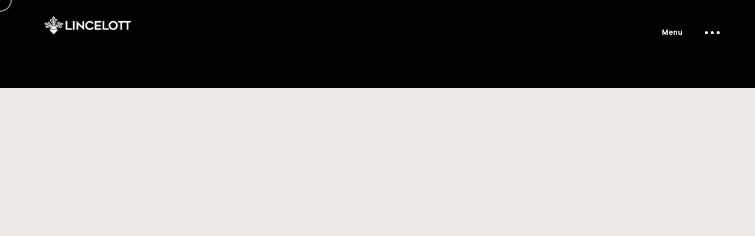

--- FILE ---
content_type: text/html; charset=UTF-8
request_url: https://www.lincelott.com/branding/erika_previw/
body_size: 52623
content:
<!DOCTYPE html>
<html dir="ltr" lang="es" prefix="og: https://ogp.me/ns#">
<head>

	<meta http-equiv="Content-Type" content="text/html; charset=UTF-8" />
	<meta name="viewport" content="width=device-width, initial-scale=1.0" />

	<title>ERIKA_previw - Lincelott</title>

		<!-- All in One SEO 4.6.2 - aioseo.com -->
		<meta name="robots" content="max-image-preview:large" />
		<link rel="canonical" href="https://www.lincelott.com/branding/erika_previw/" />
		<meta name="generator" content="All in One SEO (AIOSEO) 4.6.2" />
		<meta property="og:locale" content="es_ES" />
		<meta property="og:site_name" content="Lincelott - Branding Art" />
		<meta property="og:type" content="article" />
		<meta property="og:title" content="ERIKA_previw - Lincelott" />
		<meta property="og:url" content="https://www.lincelott.com/branding/erika_previw/" />
		<meta property="og:image" content="https://www.lincelott.com/wp-content/uploads/2022/07/logos-lincelott-branding-art-01.png" />
		<meta property="og:image:secure_url" content="https://www.lincelott.com/wp-content/uploads/2022/07/logos-lincelott-branding-art-01.png" />
		<meta property="og:image:width" content="625" />
		<meta property="og:image:height" content="687" />
		<meta property="article:published_time" content="2021-09-21T01:58:46+00:00" />
		<meta property="article:modified_time" content="2021-09-21T01:58:46+00:00" />
		<meta name="twitter:card" content="summary_large_image" />
		<meta name="twitter:title" content="ERIKA_previw - Lincelott" />
		<meta name="twitter:image" content="https://www.lincelott.com/wp-content/uploads/2022/07/logos-lincelott-branding-art-01.png" />
		<script type="application/ld+json" class="aioseo-schema">
			{"@context":"https:\/\/schema.org","@graph":[{"@type":"BreadcrumbList","@id":"https:\/\/www.lincelott.com\/branding\/erika_previw\/#breadcrumblist","itemListElement":[{"@type":"ListItem","@id":"https:\/\/www.lincelott.com\/#listItem","position":1,"name":"Hogar","item":"https:\/\/www.lincelott.com\/","nextItem":"https:\/\/www.lincelott.com\/branding\/erika_previw\/#listItem"},{"@type":"ListItem","@id":"https:\/\/www.lincelott.com\/branding\/erika_previw\/#listItem","position":2,"name":"ERIKA_previw","previousItem":"https:\/\/www.lincelott.com\/#listItem"}]},{"@type":"ItemPage","@id":"https:\/\/www.lincelott.com\/branding\/erika_previw\/#itempage","url":"https:\/\/www.lincelott.com\/branding\/erika_previw\/","name":"ERIKA_previw - Lincelott","inLanguage":"es-ES","isPartOf":{"@id":"https:\/\/www.lincelott.com\/#website"},"breadcrumb":{"@id":"https:\/\/www.lincelott.com\/branding\/erika_previw\/#breadcrumblist"},"author":{"@id":"https:\/\/www.lincelott.com\/author\/admin\/#author"},"creator":{"@id":"https:\/\/www.lincelott.com\/author\/admin\/#author"},"datePublished":"2021-09-21T01:58:46+00:00","dateModified":"2021-09-21T01:58:46+00:00"},{"@type":"Organization","@id":"https:\/\/www.lincelott.com\/#organization","name":"Lincelott","url":"https:\/\/www.lincelott.com\/","logo":{"@type":"ImageObject","url":"https:\/\/www.lincelott.com\/wp-content\/uploads\/2022\/07\/logos-lincelott-branding-art-01.png","@id":"https:\/\/www.lincelott.com\/branding\/erika_previw\/#organizationLogo","width":625,"height":687},"image":{"@id":"https:\/\/www.lincelott.com\/branding\/erika_previw\/#organizationLogo"},"sameAs":["https:\/\/www.instagram.com\/lincelott\/","https:\/\/www.linkedin.com\/company\/lincelott"],"contactPoint":{"@type":"ContactPoint","telephone":"+525538980997","contactType":"Sales"}},{"@type":"Person","@id":"https:\/\/www.lincelott.com\/author\/admin\/#author","url":"https:\/\/www.lincelott.com\/author\/admin\/","name":"admin"},{"@type":"WebSite","@id":"https:\/\/www.lincelott.com\/#website","url":"https:\/\/www.lincelott.com\/","name":"Lincelott","description":"Branding Art","inLanguage":"es-ES","publisher":{"@id":"https:\/\/www.lincelott.com\/#organization"}}]}
		</script>
		<!-- All in One SEO -->

<link rel='dns-prefetch' href='//fonts.googleapis.com' />
<link rel="alternate" type="application/rss+xml" title="Lincelott &raquo; Feed" href="https://www.lincelott.com/feed/" />
<link rel="alternate" type="application/rss+xml" title="Lincelott &raquo; Feed de los comentarios" href="https://www.lincelott.com/comments/feed/" />
<link rel="alternate" type="application/rss+xml" title="Lincelott &raquo; Comentario ERIKA_previw del feed" href="https://www.lincelott.com/branding/erika_previw/feed/" />
<link rel="alternate" title="oEmbed (JSON)" type="application/json+oembed" href="https://www.lincelott.com/wp-json/oembed/1.0/embed?url=https%3A%2F%2Fwww.lincelott.com%2Fbranding%2Ferika_previw%2F" />
<link rel="alternate" title="oEmbed (XML)" type="text/xml+oembed" href="https://www.lincelott.com/wp-json/oembed/1.0/embed?url=https%3A%2F%2Fwww.lincelott.com%2Fbranding%2Ferika_previw%2F&#038;format=xml" />
		<!-- This site uses the Google Analytics by MonsterInsights plugin v8.26.0 - Using Analytics tracking - https://www.monsterinsights.com/ -->
							<script src="//www.googletagmanager.com/gtag/js?id=G-Y94KBPBHZ4"  data-cfasync="false" data-wpfc-render="false" type="text/javascript" async></script>
			<script data-cfasync="false" data-wpfc-render="false" type="text/javascript">
				var mi_version = '8.26.0';
				var mi_track_user = true;
				var mi_no_track_reason = '';
								var MonsterInsightsDefaultLocations = {"page_location":"https:\/\/www.lincelott.com\/branding\/erika_previw\/"};
				if ( typeof MonsterInsightsPrivacyGuardFilter === 'function' ) {
					var MonsterInsightsLocations = (typeof MonsterInsightsExcludeQuery === 'object') ? MonsterInsightsPrivacyGuardFilter( MonsterInsightsExcludeQuery ) : MonsterInsightsPrivacyGuardFilter( MonsterInsightsDefaultLocations );
				} else {
					var MonsterInsightsLocations = (typeof MonsterInsightsExcludeQuery === 'object') ? MonsterInsightsExcludeQuery : MonsterInsightsDefaultLocations;
				}

								var disableStrs = [
										'ga-disable-G-Y94KBPBHZ4',
									];

				/* Function to detect opted out users */
				function __gtagTrackerIsOptedOut() {
					for (var index = 0; index < disableStrs.length; index++) {
						if (document.cookie.indexOf(disableStrs[index] + '=true') > -1) {
							return true;
						}
					}

					return false;
				}

				/* Disable tracking if the opt-out cookie exists. */
				if (__gtagTrackerIsOptedOut()) {
					for (var index = 0; index < disableStrs.length; index++) {
						window[disableStrs[index]] = true;
					}
				}

				/* Opt-out function */
				function __gtagTrackerOptout() {
					for (var index = 0; index < disableStrs.length; index++) {
						document.cookie = disableStrs[index] + '=true; expires=Thu, 31 Dec 2099 23:59:59 UTC; path=/';
						window[disableStrs[index]] = true;
					}
				}

				if ('undefined' === typeof gaOptout) {
					function gaOptout() {
						__gtagTrackerOptout();
					}
				}
								window.dataLayer = window.dataLayer || [];

				window.MonsterInsightsDualTracker = {
					helpers: {},
					trackers: {},
				};
				if (mi_track_user) {
					function __gtagDataLayer() {
						dataLayer.push(arguments);
					}

					function __gtagTracker(type, name, parameters) {
						if (!parameters) {
							parameters = {};
						}

						if (parameters.send_to) {
							__gtagDataLayer.apply(null, arguments);
							return;
						}

						if (type === 'event') {
														parameters.send_to = monsterinsights_frontend.v4_id;
							var hookName = name;
							if (typeof parameters['event_category'] !== 'undefined') {
								hookName = parameters['event_category'] + ':' + name;
							}

							if (typeof MonsterInsightsDualTracker.trackers[hookName] !== 'undefined') {
								MonsterInsightsDualTracker.trackers[hookName](parameters);
							} else {
								__gtagDataLayer('event', name, parameters);
							}
							
						} else {
							__gtagDataLayer.apply(null, arguments);
						}
					}

					__gtagTracker('js', new Date());
					__gtagTracker('set', {
						'developer_id.dZGIzZG': true,
											});
					if ( MonsterInsightsLocations.page_location ) {
						__gtagTracker('set', MonsterInsightsLocations);
					}
										__gtagTracker('config', 'G-Y94KBPBHZ4', {"forceSSL":"true","link_attribution":"true"} );
															window.gtag = __gtagTracker;										(function () {
						/* https://developers.google.com/analytics/devguides/collection/analyticsjs/ */
						/* ga and __gaTracker compatibility shim. */
						var noopfn = function () {
							return null;
						};
						var newtracker = function () {
							return new Tracker();
						};
						var Tracker = function () {
							return null;
						};
						var p = Tracker.prototype;
						p.get = noopfn;
						p.set = noopfn;
						p.send = function () {
							var args = Array.prototype.slice.call(arguments);
							args.unshift('send');
							__gaTracker.apply(null, args);
						};
						var __gaTracker = function () {
							var len = arguments.length;
							if (len === 0) {
								return;
							}
							var f = arguments[len - 1];
							if (typeof f !== 'object' || f === null || typeof f.hitCallback !== 'function') {
								if ('send' === arguments[0]) {
									var hitConverted, hitObject = false, action;
									if ('event' === arguments[1]) {
										if ('undefined' !== typeof arguments[3]) {
											hitObject = {
												'eventAction': arguments[3],
												'eventCategory': arguments[2],
												'eventLabel': arguments[4],
												'value': arguments[5] ? arguments[5] : 1,
											}
										}
									}
									if ('pageview' === arguments[1]) {
										if ('undefined' !== typeof arguments[2]) {
											hitObject = {
												'eventAction': 'page_view',
												'page_path': arguments[2],
											}
										}
									}
									if (typeof arguments[2] === 'object') {
										hitObject = arguments[2];
									}
									if (typeof arguments[5] === 'object') {
										Object.assign(hitObject, arguments[5]);
									}
									if ('undefined' !== typeof arguments[1].hitType) {
										hitObject = arguments[1];
										if ('pageview' === hitObject.hitType) {
											hitObject.eventAction = 'page_view';
										}
									}
									if (hitObject) {
										action = 'timing' === arguments[1].hitType ? 'timing_complete' : hitObject.eventAction;
										hitConverted = mapArgs(hitObject);
										__gtagTracker('event', action, hitConverted);
									}
								}
								return;
							}

							function mapArgs(args) {
								var arg, hit = {};
								var gaMap = {
									'eventCategory': 'event_category',
									'eventAction': 'event_action',
									'eventLabel': 'event_label',
									'eventValue': 'event_value',
									'nonInteraction': 'non_interaction',
									'timingCategory': 'event_category',
									'timingVar': 'name',
									'timingValue': 'value',
									'timingLabel': 'event_label',
									'page': 'page_path',
									'location': 'page_location',
									'title': 'page_title',
									'referrer' : 'page_referrer',
								};
								for (arg in args) {
																		if (!(!args.hasOwnProperty(arg) || !gaMap.hasOwnProperty(arg))) {
										hit[gaMap[arg]] = args[arg];
									} else {
										hit[arg] = args[arg];
									}
								}
								return hit;
							}

							try {
								f.hitCallback();
							} catch (ex) {
							}
						};
						__gaTracker.create = newtracker;
						__gaTracker.getByName = newtracker;
						__gaTracker.getAll = function () {
							return [];
						};
						__gaTracker.remove = noopfn;
						__gaTracker.loaded = true;
						window['__gaTracker'] = __gaTracker;
					})();
									} else {
										console.log("");
					(function () {
						function __gtagTracker() {
							return null;
						}

						window['__gtagTracker'] = __gtagTracker;
						window['gtag'] = __gtagTracker;
					})();
									}
			</script>
				<!-- / Google Analytics by MonsterInsights -->
		<style id='wp-img-auto-sizes-contain-inline-css' type='text/css'>
img:is([sizes=auto i],[sizes^="auto," i]){contain-intrinsic-size:3000px 1500px}
/*# sourceURL=wp-img-auto-sizes-contain-inline-css */
</style>
<style id='wp-emoji-styles-inline-css' type='text/css'>

	img.wp-smiley, img.emoji {
		display: inline !important;
		border: none !important;
		box-shadow: none !important;
		height: 1em !important;
		width: 1em !important;
		margin: 0 0.07em !important;
		vertical-align: -0.1em !important;
		background: none !important;
		padding: 0 !important;
	}
/*# sourceURL=wp-emoji-styles-inline-css */
</style>
<link rel='stylesheet' id='wp-block-library-css' href='https://www.lincelott.com/wp-includes/css/dist/block-library/style.min.css?ver=6.9' type='text/css' media='all' />
<style id='global-styles-inline-css' type='text/css'>
:root{--wp--preset--aspect-ratio--square: 1;--wp--preset--aspect-ratio--4-3: 4/3;--wp--preset--aspect-ratio--3-4: 3/4;--wp--preset--aspect-ratio--3-2: 3/2;--wp--preset--aspect-ratio--2-3: 2/3;--wp--preset--aspect-ratio--16-9: 16/9;--wp--preset--aspect-ratio--9-16: 9/16;--wp--preset--color--black: #000000;--wp--preset--color--cyan-bluish-gray: #abb8c3;--wp--preset--color--white: #ffffff;--wp--preset--color--pale-pink: #f78da7;--wp--preset--color--vivid-red: #cf2e2e;--wp--preset--color--luminous-vivid-orange: #ff6900;--wp--preset--color--luminous-vivid-amber: #fcb900;--wp--preset--color--light-green-cyan: #7bdcb5;--wp--preset--color--vivid-green-cyan: #00d084;--wp--preset--color--pale-cyan-blue: #8ed1fc;--wp--preset--color--vivid-cyan-blue: #0693e3;--wp--preset--color--vivid-purple: #9b51e0;--wp--preset--gradient--vivid-cyan-blue-to-vivid-purple: linear-gradient(135deg,rgb(6,147,227) 0%,rgb(155,81,224) 100%);--wp--preset--gradient--light-green-cyan-to-vivid-green-cyan: linear-gradient(135deg,rgb(122,220,180) 0%,rgb(0,208,130) 100%);--wp--preset--gradient--luminous-vivid-amber-to-luminous-vivid-orange: linear-gradient(135deg,rgb(252,185,0) 0%,rgb(255,105,0) 100%);--wp--preset--gradient--luminous-vivid-orange-to-vivid-red: linear-gradient(135deg,rgb(255,105,0) 0%,rgb(207,46,46) 100%);--wp--preset--gradient--very-light-gray-to-cyan-bluish-gray: linear-gradient(135deg,rgb(238,238,238) 0%,rgb(169,184,195) 100%);--wp--preset--gradient--cool-to-warm-spectrum: linear-gradient(135deg,rgb(74,234,220) 0%,rgb(151,120,209) 20%,rgb(207,42,186) 40%,rgb(238,44,130) 60%,rgb(251,105,98) 80%,rgb(254,248,76) 100%);--wp--preset--gradient--blush-light-purple: linear-gradient(135deg,rgb(255,206,236) 0%,rgb(152,150,240) 100%);--wp--preset--gradient--blush-bordeaux: linear-gradient(135deg,rgb(254,205,165) 0%,rgb(254,45,45) 50%,rgb(107,0,62) 100%);--wp--preset--gradient--luminous-dusk: linear-gradient(135deg,rgb(255,203,112) 0%,rgb(199,81,192) 50%,rgb(65,88,208) 100%);--wp--preset--gradient--pale-ocean: linear-gradient(135deg,rgb(255,245,203) 0%,rgb(182,227,212) 50%,rgb(51,167,181) 100%);--wp--preset--gradient--electric-grass: linear-gradient(135deg,rgb(202,248,128) 0%,rgb(113,206,126) 100%);--wp--preset--gradient--midnight: linear-gradient(135deg,rgb(2,3,129) 0%,rgb(40,116,252) 100%);--wp--preset--font-size--small: 13px;--wp--preset--font-size--medium: 20px;--wp--preset--font-size--large: 36px;--wp--preset--font-size--x-large: 42px;--wp--preset--spacing--20: 0.44rem;--wp--preset--spacing--30: 0.67rem;--wp--preset--spacing--40: 1rem;--wp--preset--spacing--50: 1.5rem;--wp--preset--spacing--60: 2.25rem;--wp--preset--spacing--70: 3.38rem;--wp--preset--spacing--80: 5.06rem;--wp--preset--shadow--natural: 6px 6px 9px rgba(0, 0, 0, 0.2);--wp--preset--shadow--deep: 12px 12px 50px rgba(0, 0, 0, 0.4);--wp--preset--shadow--sharp: 6px 6px 0px rgba(0, 0, 0, 0.2);--wp--preset--shadow--outlined: 6px 6px 0px -3px rgb(255, 255, 255), 6px 6px rgb(0, 0, 0);--wp--preset--shadow--crisp: 6px 6px 0px rgb(0, 0, 0);}:where(.is-layout-flex){gap: 0.5em;}:where(.is-layout-grid){gap: 0.5em;}body .is-layout-flex{display: flex;}.is-layout-flex{flex-wrap: wrap;align-items: center;}.is-layout-flex > :is(*, div){margin: 0;}body .is-layout-grid{display: grid;}.is-layout-grid > :is(*, div){margin: 0;}:where(.wp-block-columns.is-layout-flex){gap: 2em;}:where(.wp-block-columns.is-layout-grid){gap: 2em;}:where(.wp-block-post-template.is-layout-flex){gap: 1.25em;}:where(.wp-block-post-template.is-layout-grid){gap: 1.25em;}.has-black-color{color: var(--wp--preset--color--black) !important;}.has-cyan-bluish-gray-color{color: var(--wp--preset--color--cyan-bluish-gray) !important;}.has-white-color{color: var(--wp--preset--color--white) !important;}.has-pale-pink-color{color: var(--wp--preset--color--pale-pink) !important;}.has-vivid-red-color{color: var(--wp--preset--color--vivid-red) !important;}.has-luminous-vivid-orange-color{color: var(--wp--preset--color--luminous-vivid-orange) !important;}.has-luminous-vivid-amber-color{color: var(--wp--preset--color--luminous-vivid-amber) !important;}.has-light-green-cyan-color{color: var(--wp--preset--color--light-green-cyan) !important;}.has-vivid-green-cyan-color{color: var(--wp--preset--color--vivid-green-cyan) !important;}.has-pale-cyan-blue-color{color: var(--wp--preset--color--pale-cyan-blue) !important;}.has-vivid-cyan-blue-color{color: var(--wp--preset--color--vivid-cyan-blue) !important;}.has-vivid-purple-color{color: var(--wp--preset--color--vivid-purple) !important;}.has-black-background-color{background-color: var(--wp--preset--color--black) !important;}.has-cyan-bluish-gray-background-color{background-color: var(--wp--preset--color--cyan-bluish-gray) !important;}.has-white-background-color{background-color: var(--wp--preset--color--white) !important;}.has-pale-pink-background-color{background-color: var(--wp--preset--color--pale-pink) !important;}.has-vivid-red-background-color{background-color: var(--wp--preset--color--vivid-red) !important;}.has-luminous-vivid-orange-background-color{background-color: var(--wp--preset--color--luminous-vivid-orange) !important;}.has-luminous-vivid-amber-background-color{background-color: var(--wp--preset--color--luminous-vivid-amber) !important;}.has-light-green-cyan-background-color{background-color: var(--wp--preset--color--light-green-cyan) !important;}.has-vivid-green-cyan-background-color{background-color: var(--wp--preset--color--vivid-green-cyan) !important;}.has-pale-cyan-blue-background-color{background-color: var(--wp--preset--color--pale-cyan-blue) !important;}.has-vivid-cyan-blue-background-color{background-color: var(--wp--preset--color--vivid-cyan-blue) !important;}.has-vivid-purple-background-color{background-color: var(--wp--preset--color--vivid-purple) !important;}.has-black-border-color{border-color: var(--wp--preset--color--black) !important;}.has-cyan-bluish-gray-border-color{border-color: var(--wp--preset--color--cyan-bluish-gray) !important;}.has-white-border-color{border-color: var(--wp--preset--color--white) !important;}.has-pale-pink-border-color{border-color: var(--wp--preset--color--pale-pink) !important;}.has-vivid-red-border-color{border-color: var(--wp--preset--color--vivid-red) !important;}.has-luminous-vivid-orange-border-color{border-color: var(--wp--preset--color--luminous-vivid-orange) !important;}.has-luminous-vivid-amber-border-color{border-color: var(--wp--preset--color--luminous-vivid-amber) !important;}.has-light-green-cyan-border-color{border-color: var(--wp--preset--color--light-green-cyan) !important;}.has-vivid-green-cyan-border-color{border-color: var(--wp--preset--color--vivid-green-cyan) !important;}.has-pale-cyan-blue-border-color{border-color: var(--wp--preset--color--pale-cyan-blue) !important;}.has-vivid-cyan-blue-border-color{border-color: var(--wp--preset--color--vivid-cyan-blue) !important;}.has-vivid-purple-border-color{border-color: var(--wp--preset--color--vivid-purple) !important;}.has-vivid-cyan-blue-to-vivid-purple-gradient-background{background: var(--wp--preset--gradient--vivid-cyan-blue-to-vivid-purple) !important;}.has-light-green-cyan-to-vivid-green-cyan-gradient-background{background: var(--wp--preset--gradient--light-green-cyan-to-vivid-green-cyan) !important;}.has-luminous-vivid-amber-to-luminous-vivid-orange-gradient-background{background: var(--wp--preset--gradient--luminous-vivid-amber-to-luminous-vivid-orange) !important;}.has-luminous-vivid-orange-to-vivid-red-gradient-background{background: var(--wp--preset--gradient--luminous-vivid-orange-to-vivid-red) !important;}.has-very-light-gray-to-cyan-bluish-gray-gradient-background{background: var(--wp--preset--gradient--very-light-gray-to-cyan-bluish-gray) !important;}.has-cool-to-warm-spectrum-gradient-background{background: var(--wp--preset--gradient--cool-to-warm-spectrum) !important;}.has-blush-light-purple-gradient-background{background: var(--wp--preset--gradient--blush-light-purple) !important;}.has-blush-bordeaux-gradient-background{background: var(--wp--preset--gradient--blush-bordeaux) !important;}.has-luminous-dusk-gradient-background{background: var(--wp--preset--gradient--luminous-dusk) !important;}.has-pale-ocean-gradient-background{background: var(--wp--preset--gradient--pale-ocean) !important;}.has-electric-grass-gradient-background{background: var(--wp--preset--gradient--electric-grass) !important;}.has-midnight-gradient-background{background: var(--wp--preset--gradient--midnight) !important;}.has-small-font-size{font-size: var(--wp--preset--font-size--small) !important;}.has-medium-font-size{font-size: var(--wp--preset--font-size--medium) !important;}.has-large-font-size{font-size: var(--wp--preset--font-size--large) !important;}.has-x-large-font-size{font-size: var(--wp--preset--font-size--x-large) !important;}
/*# sourceURL=global-styles-inline-css */
</style>

<style id='classic-theme-styles-inline-css' type='text/css'>
/*! This file is auto-generated */
.wp-block-button__link{color:#fff;background-color:#32373c;border-radius:9999px;box-shadow:none;text-decoration:none;padding:calc(.667em + 2px) calc(1.333em + 2px);font-size:1.125em}.wp-block-file__button{background:#32373c;color:#fff;text-decoration:none}
/*# sourceURL=/wp-includes/css/classic-themes.min.css */
</style>
<link rel='stylesheet' id='twentig-blocks-css' href='https://www.lincelott.com/wp-content/plugins/twentig/dist/blocks/common.css?ver=cf1e1326bd150e5e0838' type='text/css' media='all' />
<link rel='stylesheet' id='contact-form-7-css' href='https://www.lincelott.com/wp-content/plugins/contact-form-7/includes/css/styles.css?ver=5.9.4' type='text/css' media='all' />
<link rel='stylesheet' id='canela-showcase-css' href='https://www.lincelott.com/wp-content/themes/lincelott/css/showcase.css?ver=6.9' type='text/css' media='all' />
<link rel='stylesheet' id='canela-hero-css' href='https://www.lincelott.com/wp-content/themes/lincelott/css/hero.css?ver=6.9' type='text/css' media='all' />
<link rel='stylesheet' id='canela-portfolio-css' href='https://www.lincelott.com/wp-content/themes/lincelott/css/portfolio.css?ver=6.9' type='text/css' media='all' />
<link rel='stylesheet' id='canela-blog-css' href='https://www.lincelott.com/wp-content/themes/lincelott/css/blog.css?ver=6.9' type='text/css' media='all' />
<link rel='stylesheet' id='canela-shortcodes-css' href='https://www.lincelott.com/wp-content/themes/lincelott/css/shortcodes.css?ver=6.9' type='text/css' media='all' />
<link rel='stylesheet' id='canela-assets-css' href='https://www.lincelott.com/wp-content/themes/lincelott/css/assets.css?ver=6.9' type='text/css' media='all' />
<link rel='stylesheet' id='canela-theme-css' href='https://www.lincelott.com/wp-content/themes/lincelott/style.css?ver=6.9' type='text/css' media='all' />
<link rel='stylesheet' id='fontawesome-css' href='https://www.lincelott.com/wp-content/themes/lincelott/css/font-awesome.min.css?ver=6.9' type='text/css' media='all' />
<link rel='stylesheet' id='canela-main-font-css' href='//fonts.googleapis.com/css?family=Poppins%3A300%2C400%2C500%2C600%2C700&#038;ver=1.0.0' type='text/css' media='all' />
<link rel='stylesheet' id='dflip-style-css' href='https://www.lincelott.com/wp-content/plugins/3d-flipbook-dflip-lite/assets/css/dflip.min.css?ver=2.2.54' type='text/css' media='all' />
<link rel='stylesheet' id='tablepress-default-css' href='https://www.lincelott.com/wp-content/tablepress-combined.min.css?ver=14' type='text/css' media='all' />
<link rel='stylesheet' id='elementor-frontend-css' href='https://www.lincelott.com/wp-content/plugins/elementor/assets/css/frontend-lite.min.css?ver=3.21.5' type='text/css' media='all' />
<link rel='stylesheet' id='eael-general-css' href='https://www.lincelott.com/wp-content/plugins/essential-addons-for-elementor-lite/assets/front-end/css/view/general.min.css?ver=5.9.20' type='text/css' media='all' />
<script type="text/javascript" src="https://www.lincelott.com/wp-content/plugins/google-analytics-for-wordpress/assets/js/frontend-gtag.min.js?ver=8.26.0" id="monsterinsights-frontend-script-js"></script>
<script data-cfasync="false" data-wpfc-render="false" type="text/javascript" id='monsterinsights-frontend-script-js-extra'>/* <![CDATA[ */
var monsterinsights_frontend = {"js_events_tracking":"true","download_extensions":"doc,pdf,ppt,zip,xls,docx,pptx,xlsx","inbound_paths":"[{\"path\":\"\\\/go\\\/\",\"label\":\"affiliate\"},{\"path\":\"\\\/recommend\\\/\",\"label\":\"affiliate\"}]","home_url":"https:\/\/www.lincelott.com","hash_tracking":"false","v4_id":"G-Y94KBPBHZ4"};/* ]]> */
</script>
<script type="text/javascript" src="https://www.lincelott.com/wp-includes/js/jquery/jquery.min.js?ver=3.7.1" id="jquery-core-js"></script>
<script type="text/javascript" src="https://www.lincelott.com/wp-includes/js/jquery/jquery-migrate.min.js?ver=3.4.1" id="jquery-migrate-js"></script>
<link rel="https://api.w.org/" href="https://www.lincelott.com/wp-json/" /><link rel="alternate" title="JSON" type="application/json" href="https://www.lincelott.com/wp-json/wp/v2/media/4174" /><link rel="EditURI" type="application/rsd+xml" title="RSD" href="https://www.lincelott.com/xmlrpc.php?rsd" />
<meta name="generator" content="WordPress 6.9" />
<link rel='shortlink' href='https://www.lincelott.com/?p=4174' />
<noscript><style>.tw-block-animation{opacity:1;transform:none;clip-path:none;}</style></noscript>
		<script>
			( function() {
				window.onpageshow = function( event ) {
					// Defined window.wpforms means that a form exists on a page.
					// If so and back/forward button has been clicked,
					// force reload a page to prevent the submit button state stuck.
					if ( typeof window.wpforms !== 'undefined' && event.persisted ) {
						window.location.reload();
					}
				};
			}() );
		</script>
		<meta name="generator" content="Elementor 3.21.5; features: e_optimized_assets_loading, e_optimized_css_loading, additional_custom_breakpoints; settings: css_print_method-external, google_font-enabled, font_display-swap">
<meta name="generator" content="Powered by WPBakery Page Builder - drag and drop page builder for WordPress."/>
<link rel="icon" href="https://www.lincelott.com/wp-content/uploads/2021/09/cropped-logos-lincelott-icon-32x32.png" sizes="32x32" />
<link rel="icon" href="https://www.lincelott.com/wp-content/uploads/2021/09/cropped-logos-lincelott-icon-192x192.png" sizes="192x192" />
<link rel="apple-touch-icon" href="https://www.lincelott.com/wp-content/uploads/2021/09/cropped-logos-lincelott-icon-180x180.png" />
<meta name="msapplication-TileImage" content="https://www.lincelott.com/wp-content/uploads/2021/09/cropped-logos-lincelott-icon-270x270.png" />
		<style type="text/css" id="wp-custom-css">
			

#logo img {
    display: block;
    height: 34px;
    width: auto;
    max-width: none;
    -webkit-transition: opacity 0.2s ease-in-out 0s;
    transition: opacity 0.2s ease-in-out 0s;
}

@media only screen and (max-width: 767px)
.showcase-pagination-wrap .parallax-wrap {
    width: 40px;
    height: 40px;
    display: inline-flex;
    position: relative;
    justify-content: center;
    align-items: center;
    pointer-events: initial;
}

p {
    font-size: 15px;
    margin-bottom: 10px;
    line-height: 28px;
    color: #000;
}


h3 {
    font-size: 30px;
    line-height: 40px;
    /* margin-left: -1px; */
    letter-spacing: 3px;
}

main .cd-main-content>div {
    height: 100%;
    min-height: 100vh;
    background-color: #eeeae7;
}

.article-wrap.active {
    opacity: 1;
    -webkit-transition: translateY(0px) scaleY(1);
    transform: translateY(0px) scaleY(1);
    padding-left: 260px;
    padding-right: 260px;
}

#sidebar {
    position: fixed;
    top: 0px;
    right: -370px;
    width: 400px;
    height: 100%;
    background-color: #eee;
    z-index: 2000;
    overflow: hidden;
    -webkit-transition: transform 400ms cubic-bezier(0.645, 0.045, 0.355, 1.000);
    transition: transform 400ms cubic-bezier(0.645, 0.045, 0.355, 1.000);
    -webkit-transform: translateX(0);
    transform: translateX(0);
    opacity: 0;
    visibility: hidden;
}

.has-text-align-left {
    text-align: justify;
}

.clients-table li img {
    margin: 0 auto;
    opacity: 0.7;
    transition: all 0.2s ease 0s;
    -webkit-transition: all 0.2s ease 0s;
}

form.post-password-form {
    padding: 15% 15%;
}

h5 {
    font-size: 13px;
    line-height: 22px;
    margin-left: 0px;
    letter-spacing: 2px;
    font-family: 'Barlow Condensed', sans-serif;
    font-weight: 600;
}

.eael-dt-td-align-left .eael-data-table tbody tr td {
    text-align: left;
    vertical-align: middle;
}
		</style>
		<noscript><style> .wpb_animate_when_almost_visible { opacity: 1; }</style></noscript><style id="wpforms-css-vars-root">
				:root {
					--wpforms-field-border-radius: 3px;
--wpforms-field-border-style: solid;
--wpforms-field-border-size: 1px;
--wpforms-field-background-color: #ffffff;
--wpforms-field-border-color: rgba( 0, 0, 0, 0.25 );
--wpforms-field-border-color-spare: rgba( 0, 0, 0, 0.25 );
--wpforms-field-text-color: rgba( 0, 0, 0, 0.7 );
--wpforms-field-menu-color: #ffffff;
--wpforms-label-color: rgba( 0, 0, 0, 0.85 );
--wpforms-label-sublabel-color: rgba( 0, 0, 0, 0.55 );
--wpforms-label-error-color: #d63637;
--wpforms-button-border-radius: 3px;
--wpforms-button-border-style: none;
--wpforms-button-border-size: 1px;
--wpforms-button-background-color: #066aab;
--wpforms-button-border-color: #066aab;
--wpforms-button-text-color: #ffffff;
--wpforms-page-break-color: #066aab;
--wpforms-background-image: none;
--wpforms-background-position: center center;
--wpforms-background-repeat: no-repeat;
--wpforms-background-size: cover;
--wpforms-background-width: 100px;
--wpforms-background-height: 100px;
--wpforms-background-color: rgba( 0, 0, 0, 0 );
--wpforms-background-url: none;
--wpforms-container-padding: 0px;
--wpforms-container-border-style: none;
--wpforms-container-border-width: 1px;
--wpforms-container-border-color: #000000;
--wpforms-container-border-radius: 3px;
--wpforms-field-size-input-height: 43px;
--wpforms-field-size-input-spacing: 15px;
--wpforms-field-size-font-size: 16px;
--wpforms-field-size-line-height: 19px;
--wpforms-field-size-padding-h: 14px;
--wpforms-field-size-checkbox-size: 16px;
--wpforms-field-size-sublabel-spacing: 5px;
--wpforms-field-size-icon-size: 1;
--wpforms-label-size-font-size: 16px;
--wpforms-label-size-line-height: 19px;
--wpforms-label-size-sublabel-font-size: 14px;
--wpforms-label-size-sublabel-line-height: 17px;
--wpforms-button-size-font-size: 17px;
--wpforms-button-size-height: 41px;
--wpforms-button-size-padding-h: 15px;
--wpforms-button-size-margin-top: 10px;
--wpforms-container-shadow-size-box-shadow: none;

				}
			</style>	<!-- Google tag (gtag.js) -->
<script async src="https://www.googletagmanager.com/gtag/js?id=G-S5J3ERYSR2"></script>
<script>
  window.dataLayer = window.dataLayer || [];
  function gtag(){dataLayer.push(arguments);}
  gtag('js', new Date());

  gtag('config', 'G-S5J3ERYSR2');
</script>
	
</head>

<body data-rsssl=1 class="attachment wp-singular attachment-template-default attachmentid-4174 attachment-jpeg wp-embed-responsive wp-theme-lincelott hidden hidden-ball smooth-scroll load-no-ajax wpb-js-composer js-comp-ver-6.7.0 vc_responsive elementor-default elementor-kit-4774" data-cursor-default-color="#b56129" data-cursor-hover-color="#b56129">

	<main>
			<!-- Preloader -->
		<div class="preloader-wrap" data-firstline="Stay" data-secondline="Relaxed" data-cursor-default-color="#f33a3a" data-cursor-hover-color="#f33a3a">
			<div class="outer">
				<div class="inner">
					<div class="percentage-wrapper"><div class="percentage" id="precent"></div></div>
					<div class="trackbar">
						<div class="loadbar"></div>
					</div>
				</div>
			</div>
		</div>
		<!--/Preloader -->
			
		<!--Cd-main-content -->
		<div class="cd-index cd-main-content">
			
			
					<!-- Page Content -->
			<div id="page-content" class="light-content" data-bgcolor="#141414" >
				
					<!-- Header -->
		<header class="fullscreen-menu">
			<div id="header-container">

				<!-- Logo -->
				<div id="logo" class="hide-ball disable-drag">
					<a class="ajax-link" data-type="page-transition" href="https://www.lincelott.com">
						<img class="black-logo" src="https://www.lincelott.com/wp-content/uploads/2021/09/Lincelott-logo-horizontal-mini-22.png" alt="Logo Black">
						<img class="white-logo" src="https://www.lincelott.com/wp-content/uploads/2022/04/Lincelott-logo-horizontal-mini-25.png" alt="Logo White">
					</a>
				</div>
				<!--/Logo -->             
				
							<nav class="menu-primary-menu-container"><div class="nav-height"><div class="outer"><div class="inner"><ul id="menu-primary-menu" data-breakpoint="10025" class="flexnav menu"><li id="menu-item-4574" class="menu-item menu-item-type-post_type menu-item-object-page menu-item-4574 link menu-timeline"><a href="https://www.lincelott.com/branding/" data-type="page-transition" class="ajax-link"><div class="before-span"><span data-hover="Branding Art">Branding Art</span></div></a></li>
<li id="menu-item-2819" class="menu-item menu-item-type-post_type menu-item-object-page menu-item-2819 link menu-timeline"><a href="https://www.lincelott.com/about/" data-type="page-transition" class="ajax-link"><div class="before-span"><span data-hover="About">About</span></div></a></li>
<li id="menu-item-4334" class="menu-item menu-item-type-post_type menu-item-object-page menu-item-home menu-item-4334 link menu-timeline"><a href="https://www.lincelott.com/" data-type="page-transition" class="ajax-link"><div class="before-span"><span data-hover="Cases">Cases</span></div></a></li>
<li id="menu-item-4156" class="menu-item menu-item-type-post_type menu-item-object-page menu-item-4156 link menu-timeline"><a href="https://www.lincelott.com/stories/" data-type="page-transition" class="ajax-link"><div class="before-span"><span data-hover="Stories">Stories</span></div></a></li>
<li id="menu-item-4558" class="menu-item menu-item-type-post_type menu-item-object-page menu-item-4558 link menu-timeline"><a href="https://www.lincelott.com/contact/" data-type="page-transition" class="ajax-link"><div class="before-span"><span data-hover="Contact">Contact</span></div></a></li>
</ul></div></div></div></nav>		
				<!-- Menu Burger -->
				<div class="button-wrap right menu disable-drag">
					<div class="icon-wrap parallax-wrap">
						<div class="button-icon parallax-element">
							<div id="burger-wrapper">
								<div id="menu-burger">
									<span></span>
									<span></span>
									<span></span>
								</div>
							</div>
						</div>
					</div>
					<div class="button-text sticky right"><span data-hover="Menu">Menu</span></div>
				</div>
				<!--/Menu Burger -->

							</div>
		</header>
		<!--/Header -->
		
				
				
				<div id="content-scroll">
		<!-- Main -->
		<div id="main">
		
				<!-- Hero Section -->
		<div id="hero" >
			<div id="hero-styles">
				<div id="hero-caption" class="parallax-onscroll text-align-center">
					<div class="inner">
						<div class="hero-title"><div>ERIKA_previw</div></div>
					</div>
				</div>
			</div>
		</div>
		<!--/Hero Section -->   
		
			<!-- Main Content --> 
			<div id="main-content">
				<div id="main-page-content">
					
					<p class="attachment"><a href='https://www.lincelott.com/wp-content/uploads/2021/09/ERIKA_previw.jpg'><img fetchpriority="high" decoding="async" width="300" height="225" src="https://www.lincelott.com/wp-content/uploads/2021/09/ERIKA_previw-300x225.jpg" class="attachment-medium size-medium" alt="" srcset="https://www.lincelott.com/wp-content/uploads/2021/09/ERIKA_previw-300x225.jpg 300w, https://www.lincelott.com/wp-content/uploads/2021/09/ERIKA_previw.jpg 600w" sizes="(max-width: 300px) 100vw, 300px" /></a></p>
												
										<div id="page-with-comments">
					


	
<!-- Article Discusion -->
<div id="comments" class="post-comments">
	
		<div class="article-head">
			<ul class="entry-meta">
				<li>No Comments</li>
			</ul>
		</div>
			
		
		
</div>
<!-- Article Discusion -->





	<!-- Post Comments Formular -->
	<div class="post-form">

	<div id="respond" class="comment-respond">
		<div id="reply-title" class="comment-reply-title"><div class="article-head"><ul class="entry-meta"><li>Leave a comment</li></ul></div></div><form action="https://www.lincelott.com/wp-comments-post.php" method="post" id="commentsform" class="comment-form"><div class="message-box hide-ball "><textarea id="comment" name="comment" onfocus="if(this.value == 'Comment') { this.value = ''; }" onblur="if(this.value == '') { this.value = 'Comment'; }" >Comment</textarea><label class="input_label slow"></label></div><div class="name-box hide-ball"><input name="author" type="text" id="author" size="30"  onfocus="if(this.value == 'Name') { this.value = ''; }" onblur="if(this.value == '') { this.value = 'Name'; }" value='Name' ><label class="input_label"></label></div>
<div class="email-box hide-ball"><input name="email" type="text" id="email" size="30"  onfocus="if(this.value == 'E-mail') { this.value = ''; }" onblur="if(this.value == '') { this.value = 'E-mail'; }" value='E-mail' ><label class="input_label"></label></div>

<p class="comment-form-cookies-consent"><input id="wp-comment-cookies-consent" name="wp-comment-cookies-consent" type="checkbox" value="yes" /> <label for="wp-comment-cookies-consent">Guarda mi nombre, correo electrónico y web en este navegador para la próxima vez que comente.</label></p>
<div class="form-submit"><div class="button-box"><div class="clapat-button-wrap parallax-wrap disable-drag hide-ball"><div class="clapat-button parallax-element"><div class="button-border outline rounded parallax-element-second"><input name="submit" type="submit" id="submit" class="submit" value="Post Comment" /></div></div></div></div> <input type='hidden' name='comment_post_ID' value='4174' id='comment_post_ID' />
<input type='hidden' name='comment_parent' id='comment_parent' value='0' />
</div></form>	</div><!-- #respond -->
			</div>
		<!-- /Post Comments Formular -->
					</div>
										
				</div>
							</div>
			<!--/Main Content-->
		</div>
		<!--/Main -->
						<!-- Footer -->
						<footer class="hidden">
							<div id="footer-container">

																	<div id="backtotop" class="button-wrap left disable-drag">
							<div class="icon-wrap parallax-wrap">
								<div class="button-icon parallax-element">
									<i class="fa fa-angle-up"></i>
								</div>
							</div>
							<div class="button-text sticky left"><span data-hover="Back Top">Back Top</span></div>
						</div>
																
											<div class="footer-middle"><div class="copyright">2023 Copyright - Liza Herrejón</div></div>
												
										
											<div class="socials-wrap disable-drag">
							<div class="socials-icon"><i class="fa fa-share-alt" aria-hidden="true"></i></div>
							<div class="socials-text">Follow Us</div>
							<ul class="socials">
								<li><span class="parallax-wrap"><a class="parallax-element" href="https://instagram.com/lincelott" target="_blank">In</a></span></li><li><span class="parallax-wrap"><a class="parallax-element" href="https://www.linkedin.com/company/lincelott/" target="_blank">Ld</a></span></li>							</ul>
						</div>

				</div>
			</footer>
			<!--/Footer -->
			
						</div>
						
			<div id="app"></div>
			
					
			</div>
			<!--/Page Content -->
		</div>
		<!--/Cd-main-content -->
	</main>
	<!--/Main -->	
	
	<div class="cd-cover-layer"></div>
	<div id="magic-cursor" >
		<div id="ball">
			<div id="ball-drag-x"></div>
			<div id="ball-drag-y"></div>
			<div id="ball-loader"></div>
		</div>
	</div>
	<div id="clone-image"></div>
	<div id="rotate-device"></div>
	
<script type="speculationrules">
{"prefetch":[{"source":"document","where":{"and":[{"href_matches":"/*"},{"not":{"href_matches":["/wp-*.php","/wp-admin/*","/wp-content/uploads/*","/wp-content/*","/wp-content/plugins/*","/wp-content/themes/lincelott/*","/*\\?(.+)"]}},{"not":{"selector_matches":"a[rel~=\"nofollow\"]"}},{"not":{"selector_matches":".no-prefetch, .no-prefetch a"}}]},"eagerness":"conservative"}]}
</script>
<script data-cfasync="false"> var dFlipLocation = "https://www.lincelott.com/wp-content/plugins/3d-flipbook-dflip-lite/assets/"; var dFlipWPGlobal = {"text":{"toggleSound":"Turn on\/off Sound","toggleThumbnails":"Toggle Thumbnails","toggleOutline":"Toggle Outline\/Bookmark","previousPage":"Previous Page","nextPage":"Next Page","toggleFullscreen":"Toggle Fullscreen","zoomIn":"Zoom In","zoomOut":"Zoom Out","toggleHelp":"Toggle Help","singlePageMode":"Single Page Mode","doublePageMode":"Double Page Mode","downloadPDFFile":"Download PDF File","gotoFirstPage":"Goto First Page","gotoLastPage":"Goto Last Page","share":"Share","mailSubject":"I wanted you to see this FlipBook","mailBody":"Check out this site {{url}}","loading":"DearFlip: Loading "},"moreControls":"download,pageMode,startPage,endPage,sound","hideControls":"","scrollWheel":"false","backgroundColor":"#777","backgroundImage":"","height":"auto","paddingLeft":"20","paddingRight":"20","controlsPosition":"bottom","duration":800,"soundEnable":"true","enableDownload":"true","showSearchControl":"false","showPrintControl":"false","enableAnnotation":false,"enableAnalytics":"false","webgl":"true","hard":"none","maxTextureSize":"1600","rangeChunkSize":"524288","zoomRatio":1.5,"stiffness":3,"pageMode":"0","singlePageMode":"0","pageSize":"0","autoPlay":"false","autoPlayDuration":5000,"autoPlayStart":"false","linkTarget":"2","sharePrefix":"flipbook-"};</script><script type="text/javascript" src="https://www.lincelott.com/wp-content/plugins/contact-form-7/includes/swv/js/index.js?ver=5.9.4" id="swv-js"></script>
<script type="text/javascript" id="contact-form-7-js-extra">
/* <![CDATA[ */
var wpcf7 = {"api":{"root":"https://www.lincelott.com/wp-json/","namespace":"contact-form-7/v1"}};
//# sourceURL=contact-form-7-js-extra
/* ]]> */
</script>
<script type="text/javascript" src="https://www.lincelott.com/wp-content/plugins/contact-form-7/includes/js/index.js?ver=5.9.4" id="contact-form-7-js"></script>
<script type="text/javascript" src="https://www.lincelott.com/wp-includes/js/comment-reply.min.js?ver=6.9" id="comment-reply-js" async="async" data-wp-strategy="async" fetchpriority="low"></script>
<script type="text/javascript" src="https://www.lincelott.com/wp-content/themes/lincelott/js/modernizr.js?ver=6.9" id="modernizr-js"></script>
<script type="text/javascript" src="https://www.lincelott.com/wp-content/themes/lincelott/js/jquery.flexnav.min.js?ver=6.9" id="jquery-flexnav-js"></script>
<script type="text/javascript" src="https://www.lincelott.com/wp-content/themes/lincelott/js/jquery.waitforimages.js?ver=6.9" id="jquery-waitforimages-js"></script>
<script type="text/javascript" src="https://www.lincelott.com/wp-content/themes/lincelott/js/appear.js?ver=6.9" id="appear-js"></script>
<script type="text/javascript" src="https://www.lincelott.com/wp-content/themes/lincelott/js/jquery.magnific-popup.min.js?ver=6.9" id="jquery-magnific-popup-js"></script>
<script type="text/javascript" src="https://www.lincelott.com/wp-content/themes/lincelott/js/jquery.justifiedGallery.js?ver=6.9" id="jquery-justifiedgallery-js"></script>
<script type="text/javascript" src="https://www.lincelott.com/wp-content/themes/lincelott/js/isotope.pkgd.js?ver=6.9" id="isotope-pkgd-js"></script>
<script type="text/javascript" src="https://www.lincelott.com/wp-content/themes/lincelott/js/packery-mode.pkgd.js?ver=6.9" id="packery-mode-pkd-js"></script>
<script type="text/javascript" src="https://www.lincelott.com/wp-includes/js/imagesloaded.min.js?ver=5.0.0" id="imagesloaded-js"></script>
<script type="text/javascript" src="https://www.lincelott.com/wp-content/themes/lincelott/js/three.min.js?ver=6.9" id="three-js"></script>
<script type="text/javascript" src="https://www.lincelott.com/wp-content/themes/lincelott/js/clapatwebgl.js?ver=6.9" id="clapatwebgl-js"></script>
<script type="text/javascript" src="https://www.lincelott.com/wp-content/themes/lincelott/js/jquery.scrollto.min.js?ver=6.9" id="jquery-scrollto-js"></script>
<script type="text/javascript" src="https://www.lincelott.com/wp-content/themes/lincelott/js/smooth-scroll-drag.min.js?ver=6.9" id="smooth-scroll-drag-js"></script>
<script type="text/javascript" src="https://www.lincelott.com/wp-content/themes/lincelott/js/tweenmax.min.js?ver=6.9" id="tweenmax-js"></script>
<script type="text/javascript" src="https://www.lincelott.com/wp-content/themes/lincelott/js/cssruleplugin.min.js?ver=6.9" id="css-rule-plugin-js"></script>
<script type="text/javascript" src="https://www.lincelott.com/wp-content/themes/lincelott/js/easepack.min.js?ver=6.9" id="ease-pack-js"></script>
<script type="text/javascript" src="https://www.lincelott.com/wp-content/themes/lincelott/js/scrollmagic.min.js?ver=6.9" id="scroll-magic-js"></script>
<script type="text/javascript" src="https://www.lincelott.com/wp-content/themes/lincelott/js/animation.gsap.min.js?ver=6.9" id="animation-gsap-js"></script>
<script type="text/javascript" src="https://www.lincelott.com/wp-content/themes/lincelott/js/draggable.min.js?ver=6.9" id="draggable-js"></script>
<script type="text/javascript" src="https://www.lincelott.com/wp-content/themes/lincelott/js/swiper.min.js?ver=6.9" id="swiper-js"></script>
<script type="text/javascript" src="https://www.lincelott.com/wp-content/themes/lincelott/js/jssocials.min.js?ver=6.9" id="js-socials-js"></script>
<script type="text/javascript" src="https://www.lincelott.com/wp-content/themes/lincelott/js/gridtofullscreen.min.js?ver=6.9" id="grid-to-fullscreen-js"></script>
<script type="text/javascript" src="https://www.lincelott.com/wp-content/themes/lincelott/js/smooth-scrollbar.min.js?ver=6.9" id="smooth-scrollbar-js"></script>
<script type="text/javascript" id="canela-scripts-js-extra">
/* <![CDATA[ */
var ClapatCanelaThemeOptions = {"enable_ajax":"0","enable_preloader":"1","share_social_network_list":"whatsapp, email, twitter, facebook, linkedin,pinterest, telegram,"};
var ClapatMapOptions = {"map_marker_image":"https://www.lincelott.com/wp-content/themes/lincelott/images/marker.png","map_address":"","map_zoom":"16","marker_title":"Canela","marker_text":"Here we are. Come to drink a coffee!","map_type":"satellite","map_api_key":""};
var ClapatCanelaShowcaseOptions = {"transition_pattern_image":"https://www.lincelott.com/wp-content/themes/lincelott/images/displacement/nebula.jpg"};
//# sourceURL=canela-scripts-js-extra
/* ]]> */
</script>
<script type="text/javascript" src="https://www.lincelott.com/wp-content/themes/lincelott/js/scripts.js?ver=6.9" id="canela-scripts-js"></script>
<script type="text/javascript" src="https://www.lincelott.com/wp-content/plugins/3d-flipbook-dflip-lite/assets/js/dflip.min.js?ver=2.2.54" id="dflip-script-js"></script>
<script type="text/javascript" id="eael-general-js-extra">
/* <![CDATA[ */
var localize = {"ajaxurl":"https://www.lincelott.com/wp-admin/admin-ajax.php","nonce":"922ce25600","i18n":{"added":"A\u00f1adido","compare":"Comparar","loading":"Cargando..."},"eael_translate_text":{"required_text":"es un campo obligatorio","invalid_text":"No v\u00e1lido","billing_text":"Facturaci\u00f3n","shipping_text":"Env\u00edo","fg_mfp_counter_text":"de"},"page_permalink":"https://www.lincelott.com/branding/erika_previw/","cart_redirectition":"","cart_page_url":"","el_breakpoints":{"mobile":{"label":"M\u00f3vil vertical","value":767,"default_value":767,"direction":"max","is_enabled":true},"mobile_extra":{"label":"M\u00f3vil horizontal","value":880,"default_value":880,"direction":"max","is_enabled":false},"tablet":{"label":"Tableta vertical","value":1024,"default_value":1024,"direction":"max","is_enabled":true},"tablet_extra":{"label":"Tableta horizontal","value":1200,"default_value":1200,"direction":"max","is_enabled":false},"laptop":{"label":"Port\u00e1til","value":1366,"default_value":1366,"direction":"max","is_enabled":false},"widescreen":{"label":"Pantalla grande","value":2400,"default_value":2400,"direction":"min","is_enabled":false}}};
//# sourceURL=eael-general-js-extra
/* ]]> */
</script>
<script type="text/javascript" src="https://www.lincelott.com/wp-content/plugins/essential-addons-for-elementor-lite/assets/front-end/js/view/general.min.js?ver=5.9.20" id="eael-general-js"></script>
<script id="wp-emoji-settings" type="application/json">
{"baseUrl":"https://s.w.org/images/core/emoji/17.0.2/72x72/","ext":".png","svgUrl":"https://s.w.org/images/core/emoji/17.0.2/svg/","svgExt":".svg","source":{"concatemoji":"https://www.lincelott.com/wp-includes/js/wp-emoji-release.min.js?ver=6.9"}}
</script>
<script type="module">
/* <![CDATA[ */
/*! This file is auto-generated */
const a=JSON.parse(document.getElementById("wp-emoji-settings").textContent),o=(window._wpemojiSettings=a,"wpEmojiSettingsSupports"),s=["flag","emoji"];function i(e){try{var t={supportTests:e,timestamp:(new Date).valueOf()};sessionStorage.setItem(o,JSON.stringify(t))}catch(e){}}function c(e,t,n){e.clearRect(0,0,e.canvas.width,e.canvas.height),e.fillText(t,0,0);t=new Uint32Array(e.getImageData(0,0,e.canvas.width,e.canvas.height).data);e.clearRect(0,0,e.canvas.width,e.canvas.height),e.fillText(n,0,0);const a=new Uint32Array(e.getImageData(0,0,e.canvas.width,e.canvas.height).data);return t.every((e,t)=>e===a[t])}function p(e,t){e.clearRect(0,0,e.canvas.width,e.canvas.height),e.fillText(t,0,0);var n=e.getImageData(16,16,1,1);for(let e=0;e<n.data.length;e++)if(0!==n.data[e])return!1;return!0}function u(e,t,n,a){switch(t){case"flag":return n(e,"\ud83c\udff3\ufe0f\u200d\u26a7\ufe0f","\ud83c\udff3\ufe0f\u200b\u26a7\ufe0f")?!1:!n(e,"\ud83c\udde8\ud83c\uddf6","\ud83c\udde8\u200b\ud83c\uddf6")&&!n(e,"\ud83c\udff4\udb40\udc67\udb40\udc62\udb40\udc65\udb40\udc6e\udb40\udc67\udb40\udc7f","\ud83c\udff4\u200b\udb40\udc67\u200b\udb40\udc62\u200b\udb40\udc65\u200b\udb40\udc6e\u200b\udb40\udc67\u200b\udb40\udc7f");case"emoji":return!a(e,"\ud83e\u1fac8")}return!1}function f(e,t,n,a){let r;const o=(r="undefined"!=typeof WorkerGlobalScope&&self instanceof WorkerGlobalScope?new OffscreenCanvas(300,150):document.createElement("canvas")).getContext("2d",{willReadFrequently:!0}),s=(o.textBaseline="top",o.font="600 32px Arial",{});return e.forEach(e=>{s[e]=t(o,e,n,a)}),s}function r(e){var t=document.createElement("script");t.src=e,t.defer=!0,document.head.appendChild(t)}a.supports={everything:!0,everythingExceptFlag:!0},new Promise(t=>{let n=function(){try{var e=JSON.parse(sessionStorage.getItem(o));if("object"==typeof e&&"number"==typeof e.timestamp&&(new Date).valueOf()<e.timestamp+604800&&"object"==typeof e.supportTests)return e.supportTests}catch(e){}return null}();if(!n){if("undefined"!=typeof Worker&&"undefined"!=typeof OffscreenCanvas&&"undefined"!=typeof URL&&URL.createObjectURL&&"undefined"!=typeof Blob)try{var e="postMessage("+f.toString()+"("+[JSON.stringify(s),u.toString(),c.toString(),p.toString()].join(",")+"));",a=new Blob([e],{type:"text/javascript"});const r=new Worker(URL.createObjectURL(a),{name:"wpTestEmojiSupports"});return void(r.onmessage=e=>{i(n=e.data),r.terminate(),t(n)})}catch(e){}i(n=f(s,u,c,p))}t(n)}).then(e=>{for(const n in e)a.supports[n]=e[n],a.supports.everything=a.supports.everything&&a.supports[n],"flag"!==n&&(a.supports.everythingExceptFlag=a.supports.everythingExceptFlag&&a.supports[n]);var t;a.supports.everythingExceptFlag=a.supports.everythingExceptFlag&&!a.supports.flag,a.supports.everything||((t=a.source||{}).concatemoji?r(t.concatemoji):t.wpemoji&&t.twemoji&&(r(t.twemoji),r(t.wpemoji)))});
//# sourceURL=https://www.lincelott.com/wp-includes/js/wp-emoji-loader.min.js
/* ]]> */
</script>
</body>
</html>


--- FILE ---
content_type: text/css
request_url: https://www.lincelott.com/wp-content/themes/lincelott/css/showcase.css?ver=6.9
body_size: 14513
content:

	#showcase-slider-webgl-holder {
		width:100%;
		height:100vh;
		position:relative;
		overflow:hidden;
		cursor:grab;
		z-index:100;	
	}
	
	.scale-drag-x #showcase-slider-webgl-holder {
		cursor: grabbing!important;
	}
	
	.swiper-slide {
		width: 100%;
		height: 100%;
		position: relative;
		overflow: hidden;
		-webkit-user-select: none;
		-webkit-touch-callout: none; 
		user-select: none;
		z-index:0;
		display: flex;
		align-items: center;
		justify-content: center;		
	}
	
	#showcase-slider-webgl-holder > .swiper-slide > div {
		width: 0;
		height: 0;
		position: absolute;
		display:block;
		text-align:center;
		visibility:hidden;
		opacity:0;	
	}
	
	.swiper-slide .outer {
		padding: 20px;
		margin: 0 auto;
		box-sizing: border-box;		
		display: table;
		width: 100%;
		height: 100vh;
		visibility:visible;
		opacity:1;
		position:relative;
		z-index:10;
	}
	
	.swiper-slide .inner {
		vertical-align: middle;
		text-align:center;
		position:relative;
	}
	
	.swiper-slide .slide-link {
		position: relative;
		transform: translateY(130px);
		-webkit-transform: translateY(130px);
		width: auto;
		display: table;
		margin: 0 auto;
	}
	
	.slide-title-wrapper {
		position: relative;
		height: calc(13vw + 30px);
		width: auto;
		display: table;
		margin: 0 auto;
		overflow:hidden;
		opacity:0;
	}
	
	.swiper-slide .slide-title {
		font-size:9vw;
		line-height:10vw;
		position:relative;
		display:block;
		text-align:center;		
		font-family: "Canela-Regular";
		font-weight:500;
		pointer-events:none;
		cursor:pointer;
		color:#000;
	}
	
	.light-content .swiper-slide .slide-title {
		color:#fff;
	}
	
	.swiper-slide .slide-title.active-title {
		pointer-events:initial;
	}
	
	.scale-drag .swiper-slide .slide-title.active-title {
		pointer-events:none;
	}
	
	.swiper-slide .outer .slide-title span {
		position: relative;
		display: block;
	}
	
	.subtitle {
		font-size: 18px;
		font-weight:500;
		line-height:30px;
		margin-bottom:0px;
		z-index: 10;
		position:relative;
		display:block;
		color: #000;
		overflow:hidden;
	}
	
	.light-content .subtitle {
		color: #fff;
	}
	
	.subtitle span {
		position: relative;
		display: block;
		opacity:0;
		transform: translateY(30px);
		-webkit-transform: translateY(30px);
	}
	
	
	
	
	.showcase-pagination-wrap {
		position: absolute;
		right: 0;
		left: 0;
		margin: 0 auto;
		top: 0;
		box-sizing: border-box;
		width: 100%;
		z-index: 100;
		bottom: 0;
		height: calc(10vw + 30px);
		display: block;
		pointer-events: none;
		transform: translateY(130px);
		-webkit-transform: translateY(130px);
		top: calc(50% - (5vw + 15px));
	}
	
	.showcase-pagination {
		width:100%;
		height:100%;
		display: block;
		box-sizing: border-box;
		position:relative;
		pointer-events:none;
	}
	
	.showcase-pagination .swiper-pagination-bullet {
		position: absolute;
		width: 100%;
		height: calc(10vw + 30px);
		display: block;
		border-radius: 0;
		background: transparent;
		box-sizing: border-box;
		text-align: center;
		opacity: 1;
		bottom: 0;
		counter-increment: title-counter;
	
	}
	
	.showcase-pagination .swiper-pagination-bullet {
		color: rgba(0,0,0,1);
		text-align: center;
	}
	
	.light-content .showcase-pagination .swiper-pagination-bullet {
		color: rgba(255,255,255,1);
		text-align: center;
	}
	
	
	
	
	
	
	
	.showcase-pagination .parallax-wrap {
		width: 40px;
		height: 40px;
		display: inline-flex;
		position: relative;
		justify-content: center;
		align-items: center;
		pointer-events:initial;
	}
	
	.disabled-bullets .showcase-pagination .parallax-wrap {
		pointer-events:none;
	}
	
	.showcase-pagination .parallax-element {
		height: 40px;
		width: 40px;
		color: #000;
		text-align: center;
		line-height: 50px;
	}
	
	.caption-wrapper {
		position: absolute;
		width: 100%;
		top: 0;
		height: calc(10vw + 30px);
	}
	
	.title {
		font-weight: 500;
		font-family: "Canela-Regular";
		position: relative;
		display:block;
		margin-bottom:0px;
		display:inline-block;
		vertical-align: top;
		width:auto;
		font-size:9vw;
		line-height:10vw;
		overflow:hidden;
		padding: 0 40px;
	}
		
	.title div:first-child span:first-child::before {
		content: counter(title-counter);
		position: absolute;
		top: 18px;
		line-height: 20px;
		height: 20px;
		left: -30px;
		font-size: 10px;
		font-weight: 700;
		opacity: 0.4;
		-webkit-transition: opacity 0.3s ease-out 0s;
		transition: opacity 0.3s ease-out 0s;
	}
	
	.title div:first-child span:first-child::after {
		content: '0';
		position: absolute;
		top: 18px;
		line-height: 20px;
		height: 20px;
		left: -38px;
		font-size: 10px;
		font-weight: 700;
		opacity: 0.4;
		-webkit-transition: opacity 0.3s ease-out 0s;
		transition: opacity 0.3s ease-out 0s;
	}
	
	
	
	.swiper-pagination-bullet .title div {
		display: inline-flex;
		margin: 0 15px auto;
		text-align: center;
		transform: translateY(10vw);
		-webkit-transform: translateY(10vw);
	}
	
	.title span {
		display: block;
		float:left;
		margin: 0;
		min-width: 10px;
		width:auto;
		box-sizing: border-box;
		opacity: 0;
		-webkit-transform: translateY(100px) rotateX(-90deg);
		transform: translateY(100px) rotateX(-90deg);
		transform-origin: 50% 50% 0px;
	}
	
	.swiper-pagination-bullet:first-child .title span {
		opacity: 1;
		-webkit-transform: translateY(0px) rotateX(0deg) scale(1);
		transform: translateY(0px) rotateX(0deg) scale(1);
	}
	
	
	
	
	
	
	
	
	#canvas-slider {
		width:100%;
		height:100%;
		position:fixed;
		opacity:0;
		top:0;
		right:0;
		overflow:hidden;
		-webkit-transition: width 0.5s ease-in-out 0;
		transition: width 0.5s ease-in-out 0s;
	}
	
	.load-project-thumb-with-title #canvas-slider, .load-project-thumb #canvas-slider {
		z-index:10;
	}
	
	#canvas-slider .slider-img {
		position: absolute;
		height:100%;
		width:100%;
		background-size:cover;
		background-position:center center;
		background-color:#222;
		visibility:hidden;
		top: 0;
		left: 0;
		z-index: 0;
		opacity: 0;
		-webkit-transform: scale(1.01);
		transform: scale(1.01);
		-webkit-transition: all 0.3s ease-in-out;
		transition: all 0.3s ease-in-out;		
	}
	
	#canvas-slider img {
		width:100%;
		height: 100%;
		position:relative;
		display:none;
		z-index:100;
		cursor:pointer;		
		object-position: center; 
		object-fit: cover;
	}
	
	
	
	
	
	.loaded #fixed-borders {
		opacity: 1;
		top: calc(50% + 100px);
		z-index: 100;
	}
	
	#fixed-borders {
		position:absolute;
		height:1px;
		width:100%;
		z-index:10;
		opacity:0;
		-webkit-transition: opacity 0.3s ease-out 0s;
		transition: opacity 0.3s ease-out 0s;
	}
	
	.caption-border {
		height:1px;
		background-color:rgba(0,0,0,0.1);
		position:absolute;
		margin:0 auto;
		bottom:0px;
		-webkit-transition: width 0.5s ease-out 0.3s;
		transition: width 0.5s ease-out 0.3s;
	}
	
	.light-content .caption-border {
		background-color:rgba(255,255,255,0.2);
	}
	
	.caption-border.left {
		left:80px;
	}
	
	.caption-border.right {
		right:80px;
	}
	
	
	
	
	
	
	
	.swiper-pagination-bullet-active .path {
		display: inline-block !important;
		stroke-dasharray: 1000;
		stroke-dashoffset: 0;
		animation: dash ease-in 3s;
		animation-iteration-count: unset;
	}
	
	.swiper-pagination-bullet .path {
		stroke:#000;
	}
	
	.swiper-pagination-bullet .solid-fill {
		fill:#000;
	}
	
	.light-content .swiper-pagination-bullet .path {
		stroke:#fff;
	}
	
	 .light-content .swiper-pagination-bullet .solid-fill {
		 fill:#fff;
	 }
	
	.path {
		display: none;
	}

	@keyframes dash {
	  from {
		stroke-dashoffset: 1000;
	  }
	
	  to {
		stroke-dashoffset: 0;
	  }
	}
	
	.quickmenu i {
		font-size: 14px;
	}
	
	
	
	
	
	
	
	
	
	
	
	
	.temporary-hero {
		position: fixed;
		top: 0;
		left: 0;
		width: 100%;
		height: 100%;
		z-index: 99999;
		pointer-events: none;
		text-align: center;
		z-index:10;
	}
	
	.temporary-hero .outer {
		padding: 20px;
		width: 100%;
		height: 100%;
		position: relative;
		margin: 0 auto;
		box-sizing: border-box;
	}
	
	.temporary-hero .inner {
		vertical-align: middle;
		text-align:center;
	}
	
	.temporary-hero .inner .caption-wrapper, .temporary-hero .inner .next-caption {
		position: relative;
		transform: translateY(130px);
		-webkit-transform: translateY(130px);
	}
	
	.temporary-hero .inner .caption-wrapper .title div {
		display: inline-flex;
		margin: 0 15px auto;
		text-align: center;
	}
	
	.temporary-hero .inner .caption-wrapper .title span {
		color: #000;
		opacity: 1;
		-webkit-transform: translateY(0px) rotateX(0deg);
		transform: translateY(0px) rotateX(0deg);
		transform-origin: 50% 50% 0px;
	}
	
	.temporary-hero .inner .caption-wrapper .subtitle span {
		position: relative;
		display: block;
		opacity: 1;
		color: #000;
		transform: translateY(0px);
		-webkit-transform: translateY(0px);
	}
	
	.temporary-hero.light-content .inner .caption-wrapper .title span, .temporary-hero.light-content .inner .caption-wrapper .subtitle span {
		color: #fff;
	}
	
	.temporary-hero .inner .caption-wrapper .title div:first-child span:first-child::before {
		opacity: 0;
		-webkit-transition: opacity 0.3s ease-out 0.2s;
		transition: opacity 0.3s ease-out 0.2s;
	}
	
	.temporary-hero .inner .caption-wrapper .title div:first-child span:first-child::after {
		opacity: 0;
		-webkit-transition: opacity 0.3s ease-out 0.2s;
		transition: opacity 0.3s ease-out 0.2s;
	}
	
	
	
	
	
	
	
	
	
	
	
	#quickmenu {
		position:fixed;
		z-index:15;
		height:100vh;
		width:100%;
		top:0;
		left:0;
		right:0;
		bottom:0;
		opacity:0;
		visibility:hidden;
	    box-sizing: border-box;
		-webkit-transition: all 0.1s ease-in-out 0.3s;
		transition: all 0.1s ease-in-out 0.3s;
	}
	
	#quickmenu.active {
		opacity:1;
		visibility:visible;
		-webkit-transition: all 0.3s ease-in-out 0.1s;
		transition: all 0.3s ease-in-out 0.1s;
	}
	
	.show-loader #quickmenu.active::after {
		opacity:0;
		visibility:hidden;
		-webkit-transition: all 0.1s ease-in-out 0s;
		transition: all 0.1s ease-in-out 0s;
	}
	
	#close-quickmenu {
		position: absolute;
		height:inherit;
		width:100vw;
		top:0;
		left:0;
		right:0;
		bottom:0;
	}
	
	#quickmenu .outer {
		width: 100%;
		box-sizing: border-box;
	}
	
	#quickmenu .inner {
		vertical-align: middle;
		position: relative;
		text-align: left;
	}
	
	#quickmenu-scroll {
		position: fixed;
		left: 0;
		top: 0;
		bottom: 0;
		right: 0;
		width: calc(100% + 30px);
		overflow:hidden;
		overflow-y: scroll;
	}
	
	#quick-projects  {
		position: relative;
		top: 0;
		left: 0;
		width: 100%;
		max-width:1280px;
		box-sizing:border-box;
		margin: 0 auto;
		padding: 0px 20px;
		overflow:hidden;
		pointer-events: none;
	}
	
	#quick-projects li {
		list-style:none;
		position: relative;
		display:table;
		cursor:pointer;
		pointer-events: initial;
		margin:0 auto;
		line-height:20vh;
	}
	
	.quick-title {
		font-weight: 500;
		font-family: "Canela-Regular";
		font-size:90px;
		line-height:12vh;
		margin-top:5vh;
		margin-bottom:5vh;
		position: relative;
		display:table;
		vertical-align: top;
		width:auto;	
		z-index:10;
		color:#fff;
		-webkit-transition: opacity 0.1s ease-in-out 0.1s;
		transition: opacity 0.1s ease-in-out 0.1s;
		overflow:hidden;
		padding: 0 40px;
	}
	
	#quick-projects:hover li .quick-title {
		opacity:0.3;
	}
	
	#quick-projects li:hover .quick-title {
		opacity:1;
	}
	
	.quick-title div:first-child {
		height:100%;
		width:100%;
		position:absolute;
		z-index:10;
	}
	
	.quick-title .q-timeline::before {
		content: attr(data-number);
		font-size: 10px;
		position: absolute;
		font-weight: 500;
		line-height: 20px;
		left: -30px;
		top: 3px;
		opacity:0.4;
	}
	
	.quick-title .q-timeline {
		position: relative;
		display: block;
		opacity:0;
		transform: translateY(120px);
		-webkit-transform: translateY(120px);
	}
	
	.quick-link {
		width:0;
		height:0;
		visibility:hidden;
	}
	
	.load-no-ajax .quick-link {
		width: 100%;
		height: 100%;
		visibility: visible;
		display: block;
		position: absolute;
		left: 0;
		top: 0;
	}
	
	
/*--------------------------------------------------
	16. Responsive
---------------------------------------------------*/			


@media only screen and (max-width: 1466px) {
		
	
	.caption-border.left {
		left:60px;
	}
	
	.caption-border.right {
		right:60px;
	}
	
	.quick-title { 
		font-size: 80px;
	}
	
	
}


@media only screen and (max-width: 1200px) {
		
	.quick-title { 
		font-size: 60px;
	}
}



@media only screen and (max-width: 1024px) {
	
	.swiper-pagination-bullet .title div, .temporary-hero .inner .caption-wrapper .title div {
		margin: 0 10px auto;
	}
	
	.showcase-pagination-wrap {
		height: calc(13vw + 30px);
		top: calc(50% - (6.5vw + 15px));
	}
	
	.showcase-pagination .swiper-pagination-bullet, .caption-wrapper {
    	height: calc(13vw + 30px);
	}
	
	.title, .swiper-slide .slide-title {
		font-size:11vw;
		line-height:13vw;
	}
	
	.subtitle {
		font-size: 16px;
	}
	
	.caption-border.left {
		left:40px;
	}
	
	.caption-border.right {
		right:40px;
	}
	
	#quick-projects li {
		line-height: 16vh;
	}
	
	.quick-title { 
		font-size: 50px;
		margin-top: 3vh;
		margin-bottom: 3vh;
	}
	
}


@media only screen and (max-width: 767px) {
	
	.showcase-pagination-wrap, .swiper-slide .slide-link, .temporary-hero .inner .caption-wrapper, .temporary-hero .inner .next-caption {
		transform: translateY(100px);
		-webkit-transform: translateY(100px);
	}
	
	.swiper-pagination-bullet .title div, .temporary-hero .inner .caption-wrapper .title div {
		margin: 0 6px auto;
	}
	
	.subtitle {
		font-size: 14px;
	}
	
	.caption-border.left {
		left:30px;
	}
	
	.caption-border.right {
		right:30px;
	}
	
	#quick-projects li {
		line-height: 14vh;
	}
	
	.quick-title { 
		font-size: 40px;
		margin-top: 2vh;
		margin-bottom: 2vh;
	}
	
	.showcase-pagination-wrap .parallax-wrap {
		display:none;
	}
	
}


@media only screen and (max-width: 479px) {
	
	
	.swiper-pagination-bullet .title div, .temporary-hero .inner .caption-wrapper .title div {
		margin: 0 5px auto;
	}
	
	.caption-border.left {
		left:20px;
	}
	
	.caption-border.right {
		right:20px;
	}
	
	.quickmenu .button-text {
		display:none;
	}
	
	
}			

--- FILE ---
content_type: text/css
request_url: https://www.lincelott.com/wp-content/themes/lincelott/css/hero.css?ver=6.9
body_size: 11937
content:
 	
/*--------------------------------------------------
	Hero Section
---------------------------------------------------*/			
	
	#hero {		
		width:100%;
		height:auto;
		max-height:100%;
		position:relative;
		z-index:0;
	}
	
	#hero.landing {
		min-height:100vh;
		overflow:hidden;
		z-index:20;
		pointer-events:none;
	}
	
	#hero.has-image {
		z-index:2;
		height:100vh;
		overflow:hidden;
	}
	
	.layered-hero #hero.has-image {
		z-index:15;
	}
	
	#hero-styles {
		position: relative;
		width: 100%;
		height:auto;
		top: 0;
		left: 0;
		right: 0;
		display: block;
		margin: 0 auto;
		z-index:2;		
	}
	
	#hero.landing #hero-styles {
		height:100vh;
		position: fixed;
	}
	
	#hero.has-image #hero-styles {
		position: fixed;
		height:100vh;
	}
	
	#hero-caption {
		display: table;
		width: 100%;
		padding: 220px 80px 120px 80px;
		max-width:1280px;
		margin: 0 auto;
		height: 100%;
		position: relative;
		box-sizing: border-box;	
		text-align:left;
		pointer-events:initial;	
	}
	
	#hero.has-image #hero-caption {		
		padding: 20px;
		text-align:center;
		max-width:100%;
	}
	
	#hero #hero-caption.text-align-center {	
		text-align:center;
	}
	
	#hero.landing #hero-caption {	
		padding: 80px 80px 80px 80px;
	}
	
	#hero #hero-caption .inner {
		vertical-align: top;
	}
	
	#hero.landing #hero-caption .inner {
		vertical-align: middle;
	}
	
	#hero.has-image #hero-caption .inner {
		vertical-align: middle;
		transform: translateY(130px);
		-webkit-transform: translateY(130px);
	}	
	
	#hero-image-wrapper {
		position: fixed;
		width: 100%;
		height: 100vh;
		z-index: 0;
		margin: 0 auto;
		left: 0;
		top:0;
		right: 0;
		-webkit-transition: filter 0.6s ease-in-out;
		transition: filter 0.6s ease-in-out;
		overflow: hidden;
	}
	
	.layered-hero #hero-image-wrapper {
		z-index: 12;
	}
	
	#hero-background-layer {
		position:absolute;
		width:100%;
		height:100%;
		top:0;
		z-index:0;
	}
	
	#hero-bg-image {
		background-size:cover;
		position:absolute;
		background-position:center center;
		width:100%;
		height:100%;
		z-index:0;
		opacity:0;
		overflow:visible;
	}
	
	.hero-title, .next-hero-title {
		font-weight: 500;
		font-family: "Canela-Regular";
		position: relative;
		display:block;
		margin-bottom:0px;
		display:inline-block;
		vertical-align: top;
		width:auto;
		font-size:9vw;
		line-height:10vw;
		overflow:hidden;
		padding: 0;
		color:#000;		
	}
	
	.small-title .hero-title, .small-title .next-hero-title {
		font-size: 90px;
		line-height: 120px;
	}
	
	.small-hero-title .hero-title {
		font-size:6vw;
		line-height:7vw;
	}
	
	.text-align-center .hero-title, .text-align-center .next-hero-title {
		margin:auto;
	}
	
	.hero-title div {
		display: inline-flex;
		margin: 0 15px auto;
		text-align: center;
		transform: translateY(230px);
		-webkit-transform: translateY(230px);
	}
	
	.next-hero-title div {
		display: inline-flex;
		margin: 0 15px auto;
		text-align: center;
		transform: translateY(0px);
		-webkit-transform: translateY(0px);
	}
	
	.hero-title div:first-child, .next-hero-title div:first-child {
		margin-left:0px;
	}
	
	.hero-title div:last-child, .next-hero-title div:last-child {
		margin-right:0px;
	}
	
	.hero-title span, .next-hero-title span {
		display: block;
		float:left;
		margin: 0;
		min-width: 10px;
		width:auto;
		box-sizing: border-box;
	}
	
	.light-content .hero-title, .light-content .next-hero-title {
		color:#fff;		
	}
	
	.change-header .hero-title, .change-header .next-hero-title {
		color:#000;		
	}
	
	.load-project-thumb-with-title .hero-title, .load-project-thumb-with-title .hero-title span {
		transform: translateY(0px)!important;
		-webkit-transform: translateY(0px)!important;
		opacity:0!important;
	}
	
	.load-project-thumb-with-title .temporary-hero .hero-title, .load-project-thumb-with-title .temporary-hero .hero-title span {
		transform: translateY(0px)!important;
		-webkit-transform: translateY(0px)!important;
		opacity:1!important;
	}
	
	.load-project-page .hero-title, .load-project-page .hero-title span {
		transform: translateY(0px)!important;
		-webkit-transform: translateY(0px)!important;
		opacity:1!important;
	}
	
	.load-project-page .hero-title div {
		transform: translateY(0px)!important;
		-webkit-transform: translateY(0px)!important;
		opacity:1!important;
	}
	
	.load-next-project .hero-title  {
		transform: translateY(0px);
		-webkit-transform: translateY(0px);
		opacity:1!important;
	}
	
	.load-next-page .hero-title div {
		transform: translateY(0px)!important;
		-webkit-transform: translateY(0px)!important;
		opacity:1!important;
	}
	
	.hero-subtitle, .next-hero-subtitle {
		font-size: 18px;
		font-weight:500;
		line-height:30px;
		margin-bottom:0px;
		width: 100%;
		z-index: 10;		
		position:relative;
		display:block;
		color: #000;
		overflow:hidden;
	}
	
	.hero-subtitle span {
		position:relative;
		display:block;
		opacity:0;
		transform: translateY(30px);
		-webkit-transform: translateY(30px);
	}
	
	.next-hero-subtitle span {
		position:relative;
		display:block;
	}
	
	.load-next-project .hero-subtitle, .load-project-thumb-with-title .hero-subtitle {
		transform: translateY(0px)!important;
		-webkit-transform: translateY(0px)!important;
		opacity:1!important;
	}
	
	.load-next-page .hero-subtitle span {
		transform: translateY(0px)!important;
		-webkit-transform: translateY(0px)!important;
		opacity:1!important;
	}
	
	.load-project-page .hero-subtitle {
		transform: translateY(0px)!important;
		-webkit-transform: translateY(0px)!important;
		opacity:1!important;
	}
	
	.light-content .hero-subtitle, .light-content .next-hero-subtitle {
		color: #fff!important;
	}
	
	.change-header .hero-subtitle, .change-header .next-hero-subtitle {
		color: #000!important;
	}
	
	#hero.has-image .hero-subtitle:before, .text-align-center .hero-subtitle:before {
		left:50%;
		margin-left:-10px;
	}
	
	#hero-footer {
		position: absolute;
		width: 100%;
		padding: 40px 80px;
		box-sizing: border-box;
		bottom: 0;
		left: 0;
		font-weight: 600;
		font-family: 'Poppins', sans-serif;
		font-size: 12px;
		line-height:60px;
		color:#000;
	}
	
	.light-content #hero-footer {
		color:#fff;
	}
	
	#hero-footer:after {
	  content: "";
	  clear: both;
	  display: table;
	}
	
	.hero-footer-left {
		float:left;
		opacity:0;
		cursor:pointer;
		transform: translateY(40px);
		-webkit-transform: translateY(40px);
	}
	
	.hero-footer-right {
		float:right;
		opacity:0;
		cursor:pointer;
		transform: translateY(40px);
		-webkit-transform: translateY(40px);
	}
	
	#share {
		top:-3px;
		right: -24px;
		position: relative;
	}
	
	#share::before {
		position: absolute;
		top: 0;
		left: -140px;
		content: attr(data-text);
		width: 120px;
		text-align:right;
	}
	
	#share .parallax-wrap {
		width: 60px;
		height: 60px;
		display: flex;
		position: relative;
		justify-content: center;
		align-items: center;
		float: left;
	}
	
	.landing-caption {
		position:absolute;
		margin-top:60px;
		opacity:0;
		transform: translateY(60px);
		-webkit-transform: translateY(60px);
	}
	
	#hero.error {
		height:calc(100vh - 140px);
	}
	
	#hero.error #hero-styles{
		position: fixed;
		height:calc(100vh - 140px);
	}
	
	#hero.error #hero-caption .inner {
		vertical-align: middle;
	}
	
	.error-button.button-box {
		opacity:0;
		margin-top:30px;
		transform: translateY(30px);
		-webkit-transform: translateY(30px);
	}
	
/*--------------------------------------------------
	Page Navigation
---------------------------------------------------*/	
	
	#page-nav {
		height: auto;
		width: 100%;
		color: #000;
		position: relative;
		margin-bottom: 0;
	}
	
	.light-content #page-nav {
		color: #fff;
	}
	
	.next-page-wrap {
		position: relative;
		left: 0;
		bottom: 0;
		width: 100%;
		height: 100%;
		overflow:hidden;
		z-index: 3;
		transform: translateY(0px);
		-webkit-transform: translateY(0px);
	}
	
	
	.next-page-title {
		display: table;
		width: 100%;
		margin: 0 auto;
		padding: 260px 80px 160px 80px;
		max-width:1280px;
		margin: 0 auto;
		height: 100%;
		top:-20%;
		opacity:0;
		position: relative;
		box-sizing: border-box;
	}
	
	.next-page-title .inner {
		vertical-align: middle;
		text-align:left;
	}

	.page-title {
		font-weight: 500;
		margin:0;
		width:auto;
		z-index:10;
		color:#000;
		position:relative;
		display:table;
		-webkit-transition: all 0.2s ease-in-out;
		transition: all 0.2s ease-in-out;
	}
	
	.text-align-center .page-title {
		margin:0 auto;
	}
	
	.light-content .page-title {
		color:#fff;
	}
	
	
	
	#page-nav .hero-move-title span {
		position: relative;
		display: block;
		-webkit-text-stroke-color: rgba(255,255,255,0.5);
		-webkit-text-stroke-width: 0.015em;
		-webkit-text-fill-color: transparent;
		-webkit-background-clip: text;
		background-repeat: no-repeat;
		transition: background-size .5s ease-in-out 0.1s;
		background-image: linear-gradient(135deg, #fff 0%, #fff 50%, transparent 50.1%);
  		background-size: 0% 100%;
	}
	
	#page-nav .hero-move-title:nth-child(2) span {
		transition: background-size .5s  ease-in-out 0s;
	}
	
	#page-nav .page-title:hover .hero-move-title:nth-child(1) span {
    	background-size: 220% 100%;
		transition: background-size .5s  ease-in-out 0s;
  	}
	
	#page-nav .page-title:hover .hero-move-title:nth-child(2) span {
    	background-size: 220% 100%;
		transition: background-size .5s  ease-in-out 0.1s;
  	}
	
	.load-next-page #page-nav .page-title .hero-move-title span {
    	background-size: 220% 100%;
  	}
	
	.subtitle-info, .subtitle-name {
		margin-bottom: 0;
		line-height: 20px;
		height:20px;
		overflow:hidden;
		position: relative;
		left: 0;
		display: block;
		font-size:16px;
		font-weight: 600;
		font-family: 'Poppins', sans-serif;
	}
	
	.subtitle-info {
		transform: translateY(20px);
		-webkit-transform: translateY(20px);
	}
	
	.subtitle-name {
		transform: translateY(50px);
		-webkit-transform: translateY(50px);
		opacity:0;
	}
	
	.light-content .subtitle-info, .light-content .subtitle-name {
		color: #fff;
	}	

	
/*--------------------------------------------------
	Responsive
---------------------------------------------------*/	

@media only screen and (max-width: 1680px) {
	
	#hero-caption {
		padding: 180px 60px 120px 60px;
	}
	
	.next-page-title {
		padding: 180px 60px 120px 60px;
	}
	
}


@media only screen and (max-width: 1466px) {
	
	#hero-caption {
		padding: 220px 60px 140px 60px;
	}
	
	#hero-footer {
		padding: 30px 60px;
	}
	
	.next-page-title {
		padding: 220px 60px 140px 60px;
	}
	
}

@media only screen and (max-width: 1200px) {
	
	
	
}

@media only screen and (max-width: 1024px) {	
	
	#hero-caption {
		padding: 200px 40px 140px 40px;
	}
	
	.hero-title, .next-hero-title {
		font-size:11vw;
		line-height:13vw;
	}
	
	.hero-title div {
		margin: 0 10px auto;
	}
	
	.hero-subtitle, .next-hero-subtitle {
    	font-size: 16px;
	}
	
	#hero-footer {
    	padding: 20px 40px;
	}
	
	.next-page-title {
		padding: 200px 40px 140px 40px;
	}
	
}

@media only screen and (max-width: 767px) {
	
	#hero-caption {
		padding: 180px 30px 140px 30px;
	}
	
	#hero.has-image #hero-caption .inner {
		transform: translateY(100px);
		-webkit-transform: translateY(100px);
	}	
	
	.hero-title div {
		margin: 0 6px auto;
	}
	
	#hero-footer {
		padding: 10px 30px;
	}
	
	.hero-footer-left .button-text {
		display:none;
	}
	
	.next-page-title {
		padding: 180px 30px 140px 30px;
	}
	
}

@media only screen and (max-width: 479px) {
	
	#hero-caption {
		padding: 140px 20px 100px 20px;
	}
	
	.hero-title div {
		margin: 0 5px auto;
	}		
	
	.hero-subtitle, .next-hero-subtitle {
    	font-size: 14px;
	}
	
	#hero-footer {
		padding: 10px 20px;
	}
	
	.next-page-title {
		padding: 140px 20px 100px 20px;
	}
		
}			
	

--- FILE ---
content_type: text/css
request_url: https://www.lincelott.com/wp-content/themes/lincelott/css/portfolio.css?ver=6.9
body_size: 20703
content:
	#app {
		top: 0;
		left: 0;
		position: fixed;
		width: 100vw;
		height: 100vh;
		overflow: hidden;
		pointer-events: none;
		opacity:0;
		-webkit-transition: all 0.1s ease-in-out 0.3s;
		transition: all 0.1s ease-in-out 0.3s;
	}
	
	.load-project-thumb #app, .load-project-thumb-with-title #app {
		opacity:1;
	}
	
	.grid__item-img--large {
		pointer-events: none;
		position: fixed;
		opacity: 0;
	}
	
	.grid__item-hidden {
		pointer-events: none;
		position: fixed;
		opacity: 0;
	}
	
	#project-holder {
		position: absolute;
		top: 0;
		right: 0;
		bottom: 0;
		left: 0;
		z-index:100;
		pointer-events:none;
	}
	
	#project-holder.open {
		pointer-events:initial;
	}
	
	#showcase-height {
		position:relative;
		width:100vw;
		height:0;
	}
	
	#project-holder #main, #project-holder #main-page-content {
		opacity:1;
	}


	.thumb-container {
		visibility: hidden;
		height:100vh;
		width: 100%;
		left:0px;
		position: fixed;
		top:0;
		z-index:100;
		opacity:1;
		-webkit-transform: scale(1.05);
		transform: scale(1.05);	
		background-color:#161717;
	}
	
	
	.thumb-page {
		cursor: pointer;
		position: absolute;
		height:100vh;
		width:100%;
		top:0;
		left:0px;
		position: fixed;
		visibility:hidden;
		background-position:center center;
		background-size:cover;
		background-repeat:no-repeat;
	}
	
	.thumb-page::after {
		content: "";
		width: 100%;
		height: 60%;
		position: absolute;
		bottom: 0;
		left: 0;
		pointer-events: none;
		background: -moz-linear-gradient(top, rgba(0,0,0,0) 0%, rgba(0,0,0,0.5) 100%);
		background: -webkit-linear-gradient(top, rgba(0,0,0,0) 0%,rgba(0,0,0,0.5) 100%);
		background: linear-gradient(to bottom, rgba(0,0,0,0) 0%,rgba(0,0,0,0.5) 100%);
		filter: progid:DXImageTransform.Microsoft.gradient( startColorstr='#00000000', endColorstr='#a6000000',GradientType=0 );
	}
	
/*--------------------------------------------------
	02. Filters
---------------------------------------------------*/		
	
	
	
	
	
	
	
	#show-filters {
		font-weight: 600;
		font-family: 'Poppins', sans-serif;
		font-size: 12px;
		color:#000;
		opacity: 0;
		display: block;
		cursor: pointer;
		position: fixed;
		left: 48px;
		bottom: 30px;
		height: 80px;
		width: 80px;
		background: none;
		transform-origin: 0 0;
		z-index:100;
		pointer-events:none;
	}
	
	.light-content #show-filters {
		color:#fff;
	}
	
	#show-filters.enabled {
		pointer-events:initial;
	}
	
	.show-filters-wrap {
		width: 80px;
		height: 80px;
		float: right;
		top: 0px;
		display: flex;
		position: relative;
		justify-content: center;
		align-items: center;
		cursor: pointer;
	}
	
	.open-filters {
		height: 46px;		
		width: 46px;
		text-align:center;
		line-height:46px;
		font-size:16px;
		cursor: pointer;
		position: relative;		
	}
	
	#filters-overlay {
		position:fixed;
		z-index:15;
		height:100vh;
		width:100%;
		top:0;
		left:0;
		right:0;
		bottom:0;
		opacity:0;
		visibility:hidden;
	    box-sizing: border-box;
		-webkit-transition: all 0.1s ease-in-out 0.6s;
		transition: all 0.1s ease-in-out 0.6s;
	}
	
	#filters-overlay.active {
		opacity:1;
		visibility:visible;
		-webkit-transition: all 0.3s ease-in-out 0.2s;
		transition: all 0.3s ease-in-out 0.2s;
	}
	
	#close-filters {
		position: fixed !important;
		height:100vh;
		width:100vw;
		top:0;
		left:0;
		right:0;
		bottom:0;
	}
	
	#filters-overlay .outer {
		width: 100%;
		margin: 0 auto;
		padding: 80px;
		padding-top:160px;
		box-sizing: border-box;
	}
	
	#filters-overlay .inner {
		vertical-align: middle;
		position: relative;
		pointer-events: none;
		text-align: center;
	}
	
	.filters-wrap {
		position: relative;
		width: 100%;
		max-height: 0px;
		opacity:0;
		margin-top: 100px;
		transition: all 0.6s cubic-bezier(0.895, 0.03, 0.685, 0.22) 0.2s;
		-webkit-transition: all 0.6s cubic-bezier(0.895, 0.03, 0.685, 0.22) 0.2s;
	}
	
	.filters-wrap.active {
		opacity: 1;
		max-height: 100px;
		transition: all 1s cubic-bezier(0.165, 0.84, 0.44, 1);
		-webkit-transition: all 1s cubic-bezier(0.165, 0.84, 0.44, 1);
	}
	
	#filters {
		height: auto;
		z-index: 15;
		position: relative;
		width: auto;
		display: inline-block;
		padding: 0;
		pointer-events: initial;
		margin: 0;
	}
	
	#filters li {
		display: block;
		opacity: 1;
		position: relative;
		margin: 20px 0;
		opacity: 0;
		text-align: center;
	}
	
	#filters li a {
		display: inline-block;
		color: #000;
		font-family: "Canela-Regular";
		font-weight:500;
		font-size:48px;
		line-height: 60px;
		z-index: 15;
		position: relative;
		-webkit-transition: all 0.15s ease-in-out;
		transition: all 0.15s ease-in-out;
	}
	
	.light-content #filters li a {
		color: #fff;
	}
	
	#filters:hover li a {
		opacity:0.4;
	}
	
	#filters li a:hover {
		opacity:1;
	}
	
	
/*--------------------------------------------------
	09. Portfolio Isotope Transitions
---------------------------------------------------*/

	.isotope, .isotope .isotope-item {
		-webkit-transition-duration: 1.8s;
		-moz-transition-duration: 1.8s;
		-ms-transition-duration: 1.8s;
		-o-transition-duration: 1.8s;
		transition-duration: 1.8s;
	}
	
	.isotope {
		-webkit-transition-property: height, width;
		-moz-transition-property: height, width;
		-ms-transition-property: height, width;
		-o-transition-property: height, width;
		transition-property: height, width;
	}
	
	.isotope .isotope-item {
		-webkit-transition-property: -webkit-transform, opacity;
		-moz-transition-property: -moz-transform, opacity;
		-ms-transition-property: -ms-transform, opacity;
		-o-transition-property: -o-transform, opacity;
		transition-property: transform, opacity;
	}
	
/*--------------------------------------------------
	03. Portfolio Layout
---------------------------------------------------*/	
		
	.portfolio-wrap {		
		position:relative;
		margin:0 auto;
		width: calc(100% - 200px);
		padding:0;
		box-sizing:border-box;
		min-height:50vh;
	}
	
	.portfolio-wrap.classic-grid {
		width: calc(100% - 240px);
	}
	
	.scale-up .portfolio-wrap {		
		pointer-events:none;
	}
	
	.portfolio {
		position: relative;
		margin: 0 auto;
		box-sizing: border-box;
		-webkit-transition: height 0.5s ease-out;
		transition: height 0.5s ease-out;
	}
	
	.portfolio:after {
		content:""; 
		display:table; 
		clear:both;
	}
	
	
	/*-- Classic Grid --*/
	
	.classic-grid .item {
		display: block;
		position: relative;
		box-sizing: border-box;
		z-index: 0;
		margin: 70px 50px;
		width: calc(50% - 100px);
		height: 24vw;
	}
	
	
	/*-- Scattered Grid --*/
	
	.scattered-grid .item {
		display: block;
		position: relative;
		box-sizing: border-box;
		z-index: 0;
		margin: 120px 80px;
		width: 50%;
		height: 32vw;
	}
	
	.scattered-grid .item:nth-of-type(6n+1) {
		width: 50%;
		margin-left:5%;
		margin-right:5%;
		height: 28vw;
	}
	
	.scattered-grid .item:nth-of-type(6n+2) {
		width: calc(40% - 160px);
		margin-top:18vw;	
		height: 17vw;
	}
	
	.scattered-grid .item:nth-of-type(6n+3) {
		width: 60%;
		margin-left:20%;
		height: 30vw;
	}
	
	.scattered-grid .item:nth-of-type(6n+4) {
		width: calc(40% - 160px);
		margin: 120px 80px;
		margin-top:18vw;
		height: 17vw;
	}
	
	.scattered-grid .item:nth-of-type(6n+5) {
		width: calc(60% - 160px);
		margin: 80px;
		height: 28vw;
	}
	
	.scattered-grid .item:nth-of-type(6n+6) {
		width: 60%;
		margin-left:20%;
		height: 30vw;
	}	
	
	.item-parallax {
		height:inherit;
	}
	
	.item-appear {
		display: block;
		position: relative;
		box-sizing: border-box;
		z-index: 0;
		width: 100%;
		height: 100%;
		overflow:hidden;
					
	}

	.item-content {
		width: 100%;
		height: 100%;
		position:relative;
		opacity:0; 
		-webkit-transform:scale(1.2);
		transform: scale(1.2);
		-webkit-transition: all 1s ease-out) 0.2s;	
		transition: all 1s ease-out 0.2s;	
	}
	
	.classic-grid .item:nth-of-type(2n+2) .item-content {
		-webkit-transition: all 1s ease-out) 0.3s;	
		transition: all 1s ease-out 0.3s;	
	}
	
	.item.active .item-content {
		opacity: 1;
		-webkit-transform: scale(1);
		transform: scale(1);	
	}
	
	.item-wrap {
		width: 100%;
		height: 100%;
		position:absolute;	 				
	}
	
	.load-no-ajax .item-wrap {
		z-index:10;
	}
	
	.item-wrap-image {
		width: 100%;
		height: 100%;
		position:relative;
		z-index:0;
		overflow:hidden;
		-webkit-transform:scale(1.05);
		transform: scale(1.05);
		-webkit-transition: all 1s cubic-bezier(.165,.84,.44,1) 0s;	
		transition: all 1s cubic-bezier(.165,.84,.44,1) 0s;			
	}
	
	.item:hover .item-appear .item-wrap-image, .above  .item-wrap-image {		
		-webkit-transform:scale(1);
		transform: scale(1);			
	}
	
	.item-image {
		width:100%;
		height: 100%;
		position:relative;
		display:block;
		z-index:100;	
		object-position: center; 
		object-fit: cover;
	}
	
	.portfolio .item-image {
		cursor:pointer;		
	}
	
	.above.item {
		opacity: 1 !important;
	}
	
	.item .item-caption {
		z-index: 10;
		position: absolute;
		bottom: -120px;
		height: auto;
		padding:30px;
		box-sizing: border-box;
		width: 100%;
		cursor:default;
		pointer-events: none;
		text-align:left;
		opacity:0;
		-webkit-transition: all 0.2s ease-out 0.4s;
		transition: all 0.2s ease-out 0.4s;	
	}
	
	.item.active .item-caption {
		opacity: 1;
	}
	
	.item .item-title {		
		margin: 0;
		font-weight: 600;
		font-size:24px;
		transform: translateY(20px);
		-webkit-transform: translateY(20px);
		margin-left:-1px;
		display: block;
		position:relative;
		color:#000;
		-webkit-transition: all 0.2s ease-out;
		transition: all 0.2s ease-out;		
	}
	
	.light-content .item .item-title {
		color:#fff;
	}
	
	.item:hover .item-title {
		-webkit-transform: translateY(10px);
		transform: translateY(10px);
	}
	
	.portfolio .item:first-child .item-title::after {
		content: "New";
		font-size: 10px;
		position: absolute;
		font-weight: 600;
		margin-left: 10px;
		color: #FF1B0B;
		top: -8px;
	}
	
	.item .item-cat {
		display:block;
		font-size: 12px;
		font-family: 'Poppins', sans-serif;
		font-weight: 400;
		opacity: 0;
		line-height: 20px;
		overflow:hidden;
		-webkit-transform: translateY(30px);
		transform: translateY(15px);
		color:#000;
		-webkit-transition: all 0.1s ease-out;
		transition: all 0.1s ease-out;		
	}
	
	.light-content .item .item-cat {
		color:#fff;
	}
	
	.item:hover .item-cat {
		-webkit-transform: translateY(5px);
		transform: translateY(5px);
		opacity:0.5;
		-webkit-transition: all 0.1s ease-out 0.1s;
		transition: all 0.1s ease-out 0.1s;
	}
	
	
	.temporary-hero.portfolio-captions {
		opacity:0;
		-webkit-transition: all 0.3s ease-out 0s;
		transition: all 0.3s ease-out 0s;
	}
	
	.temporary-hero.portfolio-captions.enabled {
		opacity:1;
	}
	
	.temporary-hero .item-caption {
		z-index: 10;
		position: absolute;
		top: 50%;
		left:0;
		margin-top: -50px;
		height: auto;
		padding:30px;
		box-sizing: border-box;
		width: 100%;
		cursor:default;
		pointer-events: none;
	}
	
	.temporary-hero .item-title {
		font-weight: 500;
		font-family: "Canela-Regular";
		font-size:90px;
		line-height:110px;
		position:relative;
		margin:0;
		-webkit-transform: translateY(50px);
		transform: translateY(50px);
		opacity:0;
	}
	
	.temporary-hero .item-cat {
		position:relative;
		font-size: 18px;
		line-height:30px;
		font-family: 'Poppins', sans-serif;
		font-weight: 500;
		-webkit-transform: translateY(30px);
		transform: translateY(30px);
		opacity:0;
	}
	
	
	


/*--------------------------------------------------
	Project Page Navigation
---------------------------------------------------*/	
	
	#project-nav {
		height: 100vh;
		width: 100%;
		color: #000;
		position: absolute;
		margin-bottom: 0;
		bottom: -100vh;
		overflow:hidden;
	}
	
	.light-content #project-nav {
		color: #fff;
	}
	
	.next-project-wrap {
		display: table;
		width: 100%;
		padding:20px;
		margin: 0 auto;
		height: 100%;
		position: relative;
		box-sizing: border-box;
		opacity:0;
		top:-40%;
		z-index:10;
		-webkit-transform: scale(0.9);
		transform: scale(0.9);
	}
	
	.next-project-image {
		position: fixed;
		top:60%;
		opacity:0;
		left: 0;
		height: 100%;
		width: 100%;
		overflow:hidden;
	}
	
	.load-project-thumb-with-title .next-project-image {
		z-index:10;
	}
	
	.next-project-image.temporary {
		top:0!important;
	}
	
	.next-project-image.visible {
		opacity:1!important;
	}
	
	.next-project-image-bg {
		position: absolute;
		top: 0;
		left: 0;
		height: 100%;
		width: 100%;
		background-size: cover;
		background-position:center center;
		background-repeat: no-repeat;
		opacity:1;
		z-index:1;
		-webkit-transform: scale(1);
		transform: scale(1);	
	}
	
	.next-project-title {
		display: table;
		width: 100%;
		padding:20px;
		margin: 0 auto;
		height: 100%;
		position: relative;
		box-sizing: border-box;
		opacity:0;
		top:-40%;
		z-index:10;
		-webkit-transform: scale(0.9);
		transform: scale(0.9);
	}
	
	.app-canvas .next-project-title {
		padding: 0px;
		max-width:none;
	}
	
	.next-project-caption {
		display: table-cell;
		vertical-align: middle;
		box-sizing: border-box;
		vertical-align: middle;
		text-align:center;
		transform: translateY(130px);
		-webkit-transform: translateY(130px);
	}
	
	.next-caption-wrapper {
		display: table;
		margin: 0 auto;
		width: auto;
		position:relative;
	}
	
	#project-nav .next-ajax-link-project {
		display: block;
		margin: 0 auto;
		width: 100%;
		height: 100%;
		position: absolute;
		top: 0;
		left: 0;
		z-index:10;
	}
	
	.next-caption {
		display:block;
		position:relative;
		z-index:1;
	}

	.main-title {
		display:block;
		width:auto;
		font-size:60px;
		line-height:70px;
		font-weight: 500;
		z-index:10;
		color:#000;		
		position:relative;
		margin:0 auto;
		margin-bottom: 20px;
		margin-left: -3px;
	}
	
	.light-content .main-title {
		color:#fff;		
	}
	
	.main-title span {
		background-image: linear-gradient(transparent calc(100% - 3px), #000 1px);
		background-size: 0;
		background-repeat: no-repeat;
		display: inline;
		transition: 0.5s ease;
	}
	
	.light-content .main-title span {
		background-image: linear-gradient(transparent calc(100% - 3px), #fff 1px);
	}
  
  	.main-title:hover span {    
      	background-size: 100%;
    }
	
	.page-is-changing .main-title span {
		background-size: 0;
		transition: 0.3s ease;
	}
	
	.next-title {
		margin-bottom: 0;
		line-height: 20px;
		height:20px;
		overflow:hidden;
		position: relative;
		left: 0;
		display: block;
		font-size:16px;
		font-weight: 600;		
		transform: translateY(-20px);
		-webkit-transform: translateY(-20px);
	}
	
	.light-content .next-title {
		color:#FFF;		
	}
	
	.next-subtitle-name {
		margin-bottom: 0;
		opacity: 1;
		line-height: 20px;
		height:20px;
		overflow:hidden;
		position: relative;
		left: 0;
		display: block;
		font-size:16px;
		font-weight: 600;
		font-family: 'Poppins', sans-serif;
		color: #000;
	}
	
	.next-subtitle-name {
		transform: translateY(50px) rotate(-7deg);
		-webkit-transform: translateY(50px) rotate(-7deg);
		opacity:0;
	}
	
	.light-content .next-subtitle-name {
		color: #fff;
	}
	
	#project-nav #itemsWrapperLinks {
		height:auto;
	}
	
	#project-nav #itemsWrapper {
		z-index:10!important;
		position:relative;
		padding: 0;
		max-width:1000px;
		margin: 0 auto;
	}
	
	#project-nav .item .item-title {
		-webkit-transform: translateY(10px);
		transform: translateY(10px);
		font-size:14px;
	}
	
	#project-nav .item-wrap-image {
		-webkit-transform:scale(1);
		transform: scale(1);	
	}
	
	#project-nav .item-image {
		opacity: 1 !important;
	}
	
	#project-nav .item-caption {
		bottom:-5px;
		text-align:center;
	}
	
	
	
	
	
	
	
/*--------------------------------------------------
	Responsive
---------------------------------------------------*/	
@media only screen and (max-width: 1680px) {
	
	#project-nav #itemsWrapper {
		max-width: 800px;
	}
	
}



@media only screen and (max-width: 1466px) {
	
	#filters-overlay .outer {
		padding: 60px;
	}
	
	#show-filters {
		left: 26px;
		bottom: 20px;
	}
	
	.portfolio-wrap {
		width: calc(100% - 160px);
	}
	
	.portfolio-wrap.classic-grid {
		width: calc(100% - 180px);
	}
	
	.scattered-grid .item {
		display: block;
		position: relative;
		box-sizing: border-box;
		z-index: 0;
		margin: 120px 60px;
		width: 50%;
		height: 45vw;
	}
	
	.scattered-grid .item:nth-of-type(6n+1) {
		width: calc(60% - 80px);
		margin: 40px;
		height: 28vw;
	}
	
	.scattered-grid .item:nth-of-type(6n+2) {
		width: calc(40% - 80px);
		margin-top:20vw;	
		height: 17vw;
	}
	
	.scattered-grid .item:nth-of-type(6n+3) {
		width: 60%;
		margin-left:20%;
		height: 32vw;
	}
	
	.scattered-grid .item:nth-of-type(6n+4) {
		width: calc(40% - 80px);
		margin: 120px 40px;
		margin-top:20vw;
		height: 17vw;
	}
	
	.scattered-grid .item:nth-of-type(6n+5) {
		width: calc(60% - 80px);
		margin: 40px;
		height: 28vw;
	}
	
	.scattered-grid .item:nth-of-type(6n+6) {
		width: 60%;
		margin-left:20%;
		height: 32vw;
	}
	
	.classic-grid .item {
		display: block;
		position: relative;
		box-sizing: border-box;
		z-index: 0;
		margin: 70px 40px;
		width: calc(50% - 80px);
		height: 24vw;
	}
	
	
}

@media only screen and (max-width: 1024px) {	
	
	#filters-overlay .outer {
		padding: 40px;
		padding-bottom:80px;
	}
	
	#filters li a {
		font-size: 24px;
		line-height: 40px;
	}
	
	#show-filters {
		left: 22px;
		bottom: 14px;
		height: 46px;
		width: 46px;
	}
	
	#show-filters[data-tooltip][data-placement="top"]::before {
		display:none;
	}
	
	.show-filters-wrap {
		width: 46px;
		height: 46px;
	}
	
	.portfolio-wrap {
		width: calc(100% - 100px);
	}
	
	.portfolio-wrap.classic-grid {
		width: calc(100% - 100px);
	}
	
	.scattered-grid .item {
		display: block;
		position: relative;
		box-sizing: border-box;
		z-index: 0;
		margin: 120px 40px;
		width: 50%;
		height: 45vw;
	}
	
	.scattered-grid .item:nth-of-type(6n+1) {
		width: calc(60% - 80px);
		margin: 40px;
		height: 28vw;
	}
	
	.scattered-grid .item:nth-of-type(6n+2) {
		width: calc(40% - 80px);
		margin-top:20vw;	
		height: 17vw;
	}
	
	.scattered-grid .item:nth-of-type(6n+3) {
		width: 60%;
		margin-left:20%;
		height: 32vw;
	}
	
	.scattered-grid .item:nth-of-type(6n+4) {
		width: calc(40% - 80px);
		margin: 120px 40px;
		margin-top:20vw;
		height: 17vw;
	}
	
	.scattered-grid .item:nth-of-type(6n+5) {
		width: calc(60% - 80px);
		margin: 40px;
		height: 28vw;
	}
	
	.scattered-grid .item:nth-of-type(6n+6) {
		width: 60%;
		margin-left:20%;
		height: 32vw;
	}
	
	.item-caption {
		bottom: -100px;
		padding: 20px 20px; 
	}
	
}

@media only screen and (max-width: 767px) {
	
	#filters-overlay .outer {
		padding: 30px;
		padding-bottom:80px;
	}
	
	#show-filters {
		left: 12px;
		bottom: 10px;
	}
	
	.portfolio-wrap, .portfolio-wrap.classic-grid {
		width: 100%;
	}
	
	.item-parallax {
		transform: none!important;
	}
	
	.scattered-grid .item:nth-of-type(6n+1), .scattered-grid .item:nth-of-type(6n+2), .scattered-grid .item:nth-of-type(6n+3), .scattered-grid .item:nth-of-type(6n+4), .scattered-grid .item:nth-of-type(6n+5), .scattered-grid .item:nth-of-type(6n+6) {
		width: calc(100% - 60px);
		margin: 30px;
		margin-bottom: 90px;
		height: 60vw;
	}
	
	.classic-grid .item {
		width: calc(100% - 60px);
		margin: 30px;
		margin-bottom: 90px;
		height: 60vw;
	}
	
	.item-caption {
		bottom: -110px;
		padding: 30px 10px; 
	}
	
	.next-project-caption {
		transform: translateY(100px);
		-webkit-transform: translateY(100px);
	}
	
}

@media only screen and (max-width: 479px) {
	
	#filters-overlay .outer {
		padding: 20px;
		padding-bottom:80px;
	}
	
	#show-filters {
		left: 2px;
		bottom: 2px;
	}
	
	.portfolio {
		overflow:hidden;
	}
	
	.scattered-grid .item:nth-of-type(6n+1), .scattered-grid .item:nth-of-type(6n+2), .scattered-grid .item:nth-of-type(6n+3), .scattered-grid .item:nth-of-type(6n+4), .scattered-grid .item:nth-of-type(6n+5), .scattered-grid .item:nth-of-type(6n+6) {
		width: calc(100% - 40px);
		margin: 20px;
		margin-bottom: 100px;
		height: 60vw;
	}
	
	.classic-grid .item {
		width: calc(100% - 40px);
		margin: 20px;
		margin-bottom: 100px;
		height: 60vw;
	}
	
	.item-caption {
		bottom: -110px;
		padding: 30px 10px; 
	}
	
	
		
}			
	

--- FILE ---
content_type: text/javascript
request_url: https://www.lincelott.com/wp-content/themes/lincelott/js/scripts.js?ver=6.9
body_size: 137543
content:
jQuery(function ($) {

	$(document).ready(function() {
		
		"use strict";
		
		PageLoad();
		ScrollEffects();
		FirstLoad();
		Showcase();
		ShowcaseWebgl();
		QuickMenu();
		Portfolio();
		Blog();		
		Shortcodes();	
		if( (typeof ClapatCanelaThemeOptions != 'undefined') && (ClapatCanelaThemeOptions.enable_ajax == "1") ){
			AjaxLoad();
			FitThumbScreen();
		} else {
			PageLoadNoAjax();
		}
		JustifiedGrid();
		Lightbox();
		Sliders();
		PlayVideo();
		InitContactMap();
	});

/*--------------------------------------------------
Function Page Load
---------------------------------------------------*/

	function PageLoad() {	
		
		if ($('#page-content').hasClass("light-content")) {
			$('.preloader-wrap').addClass('light-content');			
		}
		
		TweenMax.set($(".fullscreen-menu .menu-timeline .before-span"), {y: 120, opacity:0});
		
				
		$('body').removeClass('hidden').removeClass('hidden-ball');
		TweenMax.to($(".preloader-marquee-wrapper"), 1, {force3D:true, opacity:1, y: 0, delay:0.2, ease:Power3.easeOut});
		TweenMax.to($("#header-container"), 0.5, {force3D:true, opacity:1, delay:0.2, ease:Power2.easeOut}); //modified time
		var width = 100,
			perfData = window.performance.timing, 
			EstimatedTime = -(perfData.loadEventEnd - perfData.navigationStart),
			time = ((EstimatedTime/100)%30) * 100
			
		// Loadbar Animation
		$(".loadbar").animate({
			width: width + "%"
		}, time  );	
		
		
		// Percentage Increment Animation
		var PercentageID = $("#precent"),
				start = 0,
				end = 100,
				durataion = time + 0;
				animateValue(PercentageID, start, end, durataion);
				
		function animateValue(id, start, end, duration) {
		  
			var range = end - start,
			  current = start,
			  increment = end > start? 1 : -1,
			  stepTime = Math.abs(Math.floor(duration / range)),
			  obj = $(id);
			
			var timer = setInterval(function() {
				current += increment;
				$(obj).text(current);
			  //obj.innerHTML = current;
				if (current == end) {
					clearInterval(timer);
				}
			}, stepTime);
		}
		
		// Fading Out Loadbar on Finised
		setTimeout(function(){
			$('.loadbar').append('<span class="hold-progress-bar"></span>');
			
			TweenMax.to($('.hold-progress-bar'), 0.3, {force3D:true,width:'100%', delay:0, ease:Power2.easeOut, onComplete:function(){  //modified time 2019 nov
				
				$('body').waitForImages({
						finished: function() {
							TweenMax.to('#ball', 0.2,{borderWidth: '4px', scale:0.5, borderColor:'#999999', backgroundColor:'transparent'});
							TweenMax.to('#ball-loader', 0.2,{borderWidth: '4px', top: 0, left: 0});
							$('#ball p').remove();
							TweenMax.to($(" .trackbar, .percentage"),0.3, {force3D:true, opacity:0, y:-10, delay:0, ease:Power2.easeIn});
							TweenMax.to($(" .preloader-marquee"),0.5, {force3D:true, opacity:0, y:-40, delay:0.1, ease:Power2.easeIn});							
							TweenMax.to($(".preloader-wrap"),1, {force3D:true, yPercent: -101, delay:0.6, ease:Power2.easeInOut});
							TweenMax.set($(".preloader-wrap"), {visibility:'hidden', delay:1.7, opacity:0});
							TweenMax.to($("#header-container"), 0.5, {force3D:true, opacity:1, delay:1.4, ease:Power2.easeOut}); //modified time
							setTimeout(function(){
							
								$('body').waitForImages({
									finished: function() {
										TweenMax.to($(".header-middle, #footer-container, .showcase-counter, .swiper-pagination-bullet-active .counter"), 1, {force3D:true, opacity:1, delay:0, ease:Power2.easeOut}); 
												
									},
									waitForAll: true
								});
								
								if( $('.hero-video-wrapper').length > 0 ){
									$('#hero-image-wrapper').find('video').each(function() {
										$(this).get(0).play();
									}); 
								}
								
								TweenMax.to($("#main"), 0, {force3D:true, opacity:1, delay:0, ease:Power2.easeOut});//modified time
								if( $('#hero').hasClass("has-image")) {	
									TweenMax.to($("#hero-bg-image, #hero-fg-image"), 1, {force3D:true, scale:1 , opacity:1, delay:0.2, ease:Power2.easeOut});
									TweenMax.to($(".hero-title div"), 1, {force3D:true, y: 0, opacity:1, delay:0.5, ease:Power2.easeOut});
									TweenMax.to($(".hero-subtitle span"), 0.7, {force3D:true, y:0, opacity:1, rotation:0, delay:0.9, ease:Power2.easeOut});
									TweenMax.to($(".hero-footer-left"), 0.7, {force3D:true, y: 0, opacity:1, rotation:0, delay:1, ease:Power2.easeOut});
									TweenMax.to($(".hero-footer-right"), 0.7, {force3D:true, y:0, opacity:1, rotation:0, delay:1, ease:Power2.easeOut});
									TweenMax.to($(".scroll-down-wrap"), 1, {force3D:true, scale:1, opacity:1, delay:1.2, ease: Elastic.easeOut});														
									TweenMax.to($("#main-page-content"), 0.4, {force3D:true, opacity:1, y:0, delay:1.15, ease:Power2.easeOut});
								} else {
									// Fading In Small Carousel elements on Finised
									TweenMax.to($(".hero-title div"), 1, {force3D:true, y: 0, opacity:1, delay:0.5, ease:Power2.easeOut});
									TweenMax.to($(".hero-subtitle span"), 0.7, {force3D:true, y:0, opacity:1, rotation:0, delay:0.9, ease:Power2.easeOut});
									TweenMax.to($(".hero-footer-left"), 0.7, {force3D:true, y: 0, opacity:1, rotation:0, delay:1, ease:Power2.easeOut});
									TweenMax.to($(".hero-footer-right"), 0.7, {force3D:true, y:0, opacity:1, rotation:0, delay:1, ease:Power2.easeOut});
									TweenMax.to($(".error-button"), 0.4, {force3D:true, y: 0, opacity:1, rotation:0, delay:1, ease:Power2.easeOut});										
									TweenMax.to($("#main-page-content"), 0.7, {force3D:true, opacity:1, y:0, delay:1.3, ease:Power2.easeOut});				
								}	
								
								
								// Fading In Showcase elements on Finised
								TweenMax.set($("#canvas-slider"), {scale:1.1});
								TweenMax.set($(".showcase-footer .quickmenu, .showcase-footer .socials-wrap, .swiper-pagination-bullet .parallax-element"), {opacity:0});								
								TweenMax.to($("#canvas-slider"), 1, {force3D:true, opacity:1, scale:1, delay:0.3, ease:Power2.easeOut});
								TweenMax.to($(".swiper-pagination-bullet .title div"), 1, {force3D:true, y: 0, opacity:1, delay:0.5, ease:Power2.easeOut});
								TweenMax.to($(".swiper-pagination-bullet-active .subtitle span"), 0.7, {force3D:true, y: 0, opacity:1, delay:0.9, ease:Power2.easeOut});								
								TweenMax.to($(".showcase-footer .quickmenu"), 0.7, {force3D:true, y: 0, opacity:1, rotation:0, delay:1.2, ease:Power2.easeOut});
								TweenMax.to($(".swiper-pagination-bullet .parallax-element"), 0.7, {force3D:true, y:0, opacity:1, rotation:0, delay:1, ease:Power2.easeOut});
								TweenMax.to($(".showcase-footer .socials-wrap"), 0.7, {force3D:true, y: 0, opacity:1, rotation:0, delay:1.2, ease:Power2.easeOut});
								setTimeout( function(){	
									$('#showcase-slider-webgl-holder').addClass("loaded");
								} , 1000 );
								
								
								//Blog Appear
								TweenMax.to($("#blog-content"), 0.4, {force3D:true, opacity:1, y:0, delay:1.05, ease:Power2.easeOut});
								TweenMax.to($(".post-article-wrap"), 0.4, {force3D:true, y: 0, opacity:1, delay:0.7, ease:Power2.easeOut});
								TweenMax.to($("#post-content, #post .post-image, .post-meta-data, .post-navigation, .post-comments, .post-form"), 0.4, {force3D:true, opacity:1, y:0, delay:0.75, ease:Power2.easeOut});
								TweenMax.to($("#blog-navigation, #sidebar"), 1, {force3D:true, opacity:1, ease:Power2.easeOut});
											
									
								setTimeout( function(){	
									$('body').removeClass("load-project-page").removeClass("load-project-page-carousel");
								} , 600 );
								
								setTimeout( function(){	
									$('body').removeClass("load-next-project");
									$('body').addClass("header-visible");
									$('#showcase-holder').removeClass("disabled");
								} , 1600 );
								
								setTimeout( function(){	
									$('body').removeClass("show-loader")
								} , 800 );	
								
							} , 600 );
						},
					waitForAll: true
				});
				
			}});
	  
		}, time);
		
		
		
	}// End Page Load
	


/*--------------------------------------------------
Function Scroll Effects
---------------------------------------------------*/

function ScrollEffects() {
		
		
		setTimeout(function(){
			var threeapp = document.getElementById("app");
			threeapp.className += "active"; 
			$("body").append(threeapp)
		} , 1500 );
		
		if( $('#canvas-slider').length > 0 ){
			setTimeout(function(){
				var threeSlider = document.getElementById("canvas-slider");
				threeSlider.className += " active"; 
				$("body").append(threeSlider)
			} , 1500 );
		}
		
		if( $('#project-nav').length > 0 ){
			$('#main-content').addClass('color-page');
			$('#main-page-content').addClass('project-page');					
		}
		
		
		if ($(window).width() < 1025) {			
				
			var winHeight = $(window).height();
			var footer_height = $('footer').height();						
			$('nav, #canvas-slider, #showcase-slider-webgl-holder, .swiper-slide .outer, #quickmenu, #hero.has-image, #hero.has-image #hero-styles, #hero-image-wrapper, #project-nav').css({'height': winHeight});			
			$('#main-page-content.project-page').css({'margin-bottom': winHeight-footer_height});
			$('#project-nav').css({'bottom': -winHeight});
			$(".icon-wrap").removeClass("parallax-wrap");
			
			var resizeTime;
			$(window).resize(function() {
				clearTimeout(resizeTime);
				resizeTime = setTimeout(doneResizing, 100);
			});
			
			function doneResizing(){
				var winHeight = $(window).height();	
				var footer_height = $('footer').height();					
				$('nav, #canvas-slider, #showcase-slider-webgl-holder, .swiper-slide .outer, #quickmenu, #hero.has-image, #hero.has-image #hero-styles, #hero-image-wrapper, #project-nav').css({'height': winHeight});			
				$('#main-page-content.project-page').css({'margin-bottom': winHeight-footer_height});
				$(".icon-wrap").removeClass("parallax-wrap");
			}
			
		}
		
		if ($('figure').hasClass('has-parallax')) {			
			$("figure.has-parallax>img").each(function () {
				$(this).parent().css({
					'height': $(this).height() - 50
				})
			})			
		}
		
		
		if ($("body").hasClass("smooth-scroll")) {
			const ScrollArea = document.querySelector('#content-scroll');
			var scrollbar = window.Scrollbar;
			// Use plugins
			// import { ScrollbarPlugin } from 'smooth-scrollbar';
			var __extends = (this && this.__extends) || (function () {
				var extendStatics = Object.setPrototypeOf ||
					({ __proto__: [] } instanceof Array && function (d, b) { d.__proto__ = b; }) ||
					function (d, b) { for (var p in b) if (b.hasOwnProperty(p)) d[p] = b[p]; };
				return function (d, b) {
					extendStatics(d, b);
					function __() { this.constructor = d; }
					d.prototype = b === null ? Object.create(b) : (__.prototype = b.prototype, new __());
				};
			})();
			var EdgeEasingPlugin = /** @class */ (function (_super) {
				__extends(EdgeEasingPlugin, _super);
				function EdgeEasingPlugin() {
					var _this = _super !== null && _super.apply(this, arguments) || this;
					_this._remainMomentum = {
						x: 0,
						y: 0
					};
					return _this;
				}
				EdgeEasingPlugin.prototype.transformDelta = function (delta) {
					var _a = this.scrollbar, limit = _a.limit, offset = _a.offset;
					var x = this._remainMomentum.x + delta.x;
					var y = this._remainMomentum.y + delta.y;
					// clamps momentum within [-offset, limit - offset]
					this.scrollbar.setMomentum(Math.max(-offset.x, Math.min(x, limit.x - offset.x)), Math.max(-offset.y, Math.min(y, limit.y - offset.y)));
					return { x: 0, y: 0 };
				};
				EdgeEasingPlugin.prototype.onRender = function (remainMomentum) {
					Object.assign(this._remainMomentum, remainMomentum);
				};
				EdgeEasingPlugin.pluginName = 'edgeEasing';
				return EdgeEasingPlugin;
			}(Scrollbar.ScrollbarPlugin));
			Scrollbar.use(EdgeEasingPlugin);
			// Config
			var ScrollbarOptions = {
				damping:0.03,
				renderByPixel: true,
				continuousScrolling: true,
				syncCallbacks: true,
			};

			// Initialise
			var scrollbar = Scrollbar.init(ScrollArea, ScrollbarOptions);
			
			if ($(window).width() > 1024) {
			
				if ($("body").hasClass("drag-scroll")) {
				
					setTimeout(function(){
						
						var rcBounds = scrollbar.getSize().content;
						var rcBoundsContainer = scrollbar.getSize().container;
						console.log("container height is: " +  rcBoundsContainer.height);
						console.log("scrollbar limit is: " +  scrollbar.limit.y);
						var draggable = Draggable.create(".scroll-content", {
							
							type: "y",
							bounds: {minX:0, maxX:0, minY:0, maxY:(rcBoundsContainer.height-rcBounds.height) },
							autoScroll:2,
							dragResistance:-2,
							edgeResistance:1,
							onPress:function(e) {
								console.log("Draggable - on press");
								// disable drag on resolutions less than 1024px
								if( window.innerWidth <= 1024 ){
		
									e.dragCancelled = true;
									this.endDrag(e);
									return;
								}
		
								if( e.button == 2 ){
		
									//we need to disable the drag if the right mouse button is pressed
									e.dragCancelled = true;
									this.endDrag(e);
									return;
								}
								else if( e.target != null ){
		
									if( $(e.target).parents('.disable-drag').length )
									{
										//we need to disable the drag if the area is marked as such
										e.dragCancelled = true;
										this.endDrag(e);
										return;
									}
		
								}
		
								// update the UI to show dragging arrows
								$('body').addClass('scale-up');
								TweenMax.to('#ball', 0.2,{borderWidth: '2px', borderColor:'#999', scale: 1});
							},
							onClick:function() {
								console.log("Draggable - on click");
							},
							onDragStart:function() {
								console.log("Draggable - drag start");
								if( this.minY != -scrollbar.limit.y ){
									var rcNewBounds = scrollbar.getSize().content;
									var rcNewBoundsContainer = scrollbar.getSize().container;
									this.applyBounds( {minX:0, maxX:0, minY:0, maxY:-scrollbar.limit.y } );
								}
							},
							onDrag:function() {
								console.log("Draggable - drag, y value: " + this.y + ", scrollbar offset: " + scrollbar.scrollTop  + ", minY: " + this.minY  + ", maxY: " + this.maxY );
								TweenLite.to(scrollbar, 1, {scrollTo:-this.y, ease:Power4.easeOut});
								
		
							},
							onDragEnd:function( e ) {
								console.log("Draggable - drag end");
		
								if( e.dragCancelled ){
		
									console.log("Draggable - drag cancelled");
									return;
								}
								document.getElementById("content-scroll").addEventListener("wheel", myFunction);
		
								function myFunction() {
								  TweenLite.set(scrollbar, {scrollTo:-this.y});
								}
		
								
							},
							onRelease:function( e ) {
								console.log("Draggable - release");
								if( e.dragCancelled ){
		
									return;
								}
								$('body').removeClass('scale-up');
								TweenMax.to('#ball', 1,{borderWidth: '4px', scale:0.5, borderColor:'#999999', ease: Elastic.easeOut});
							}
						});
						scrollbar.addListener( function( status ) {
							TweenLite.set(draggable[0].target, {x:0, y:-scrollbar.scrollTop});
						});
		
						
						
					} , 1000 );
					
				}
				
			}

		}
			
		
		
		// Hero AutoScroll On Page Load
		if ($('#hero.has-image').hasClass('autoscroll')) {
		
			if( $('#hero').hasClass("has-image")) {			
				if ($("body").hasClass("smooth-scroll")) {
					TweenMax.to(scrollbar, 1.5, {scrollTo:120, delay:0.7, ease:Power4.easeInOut});
				} else {                    
					TweenMax.to(window, 1.5, {scrollTo:120, delay:0.7, ease:Power4.easeInOut});           
				}				
			}
		}
		
		
		
		
		// Slider Center on click
		$('.autocenter').on('click', function() {				
			var $window = $(window),
				$element = $(this),
				elementTop = $element.offset().top,
				elementHeight = $element.height(),
				viewportHeight = $window.height(),
				scrollIt = elementTop - ((viewportHeight - elementHeight) / 2);	
			if ($("body").hasClass("smooth-scroll")) {					
				var scrollOffset = scrollbar.offset.y + (elementTop - scrollbar.getSize().container.height/2);                    
				TweenLite.to(scrollbar, 0.8, {scrollTo:scrollOffset + elementHeight/2, ease:Power4.easeInOut});                    
			}
			else{                    
				$("html, body").animate({ scrollTop: scrollIt }, 350);                
			}				
		});
		
		
		// Back To Top
		$('#backtotop').on('click', function() {	
			if ($("body").hasClass("smooth-scroll")) {
				TweenLite.to(scrollbar, 1.5, {scrollTop:0, delay:0.1, ease:Power4.easeInOut});
				TweenMax.to('#ball', 0.3,{borderWidth: '4px', scale:0.5, borderColor:'#999999', delay:0.15});
			} else {
				$("html,body").animate({scrollTop: 0}, 800);
				TweenMax.to('#ball', 0.3,{borderWidth: '4px', scale:0.5, borderColor:'#999999', delay:0.15});
			}
		});
		
		//Scroll Down
		$('.scroll-down').on('click', function() {	
			var heroheight = $("#hero").height();			
			if ($("body").hasClass("smooth-scroll")) {
				TweenLite.to(scrollbar, 1.5, {scrollTop:heroheight, ease:Power4.easeInOut});
				TweenMax.to('#ball', 0.3,{borderWidth: '4px', scale:0.5, borderColor:'#999999', delay:0.15});
			} else {
				$("html,body").animate({scrollTop: heroheight}, 800);
				TweenMax.to('#ball', 0.3,{borderWidth: '4px', scale:0.5, borderColor:'#999999', delay:0.15});
			}
		});
		
		
		//Hero Parallax
		var heroparallax = TweenMax.to('.parallax-scroll-effect', 1, {top:"5%", scale:1.1, opacity:1, ease:Linear.easeNone});
		var captionParallax = TweenMax.to('#hero-caption.parallax-onscroll', 0.5, {yPercent:10, opacity:0, ease:Linear.easeNone});
		var reverseCaptionParallax = TweenMax.to('#hero-caption.reverse-parallax-onscroll', 0.5, {yPercent:10, opacity:0.5, ease:Linear.easeNone});
		var bottomParallax = TweenMax.to('#hero-footer', 0.5, {yPercent:15, opacity:0, ease:Linear.easeNone});
		
		var bottomProjectParallax = TweenMax.to('.next-project-image', 1, {top:"0",  scale:1, opacity:0.8, ease:Linear.easeNone});
		var bottomProjectCaptionParallax = TweenMax.to('.next-project-wrap', 0.5, {top:"0", scale:1, opacity:1, ease:Linear.easeNone});
		var bottomPageCaptionParallax = TweenMax.to('.next-page-title', 0.5, {top:"0", scale:1, opacity:1, ease:Linear.easeNone});
		
		var controller = new ScrollMagic.Controller();
		
		var heroScene = new ScrollMagic.Scene({
			triggerElement: '#hero',
			triggerHook: 0,
			duration:'120%'
		})
		.setTween(heroparallax)
		.addTo(controller);
		  
		var captionScene = new ScrollMagic.Scene({
			triggerElement: '#hero',
			triggerHook: 0,
			duration:'50%'
		})
		.setTween(captionParallax)
		.addTo(controller);
		
		var reverseCaptionScene = new ScrollMagic.Scene({
			triggerElement: '#hero',
			triggerHook: 0,
			duration:'100%'
		})
		.setTween(reverseCaptionParallax)
		.addTo(controller);
		
		var bottomScene = new ScrollMagic.Scene({
			triggerElement: '#hero',
			triggerHook: 0,
			duration:'30%'
		})
		.setTween(bottomParallax)
		.addTo(controller);
		
				
		
		var bottomProjectScene = new ScrollMagic.Scene({
			triggerElement: '#project-nav',
			triggerHook: 1,
			duration:'100%'
		})
		.setTween(bottomProjectParallax)
		.addTo(controller);
		  
		var bottomProjectCaptionScene = new ScrollMagic.Scene({
			triggerElement: '#project-nav',
			triggerHook: 1,
			duration:'100%'
		})
		.setTween(bottomProjectCaptionParallax)
		.addTo(controller);
		
		
		var $PageNavHeight = $('#page-nav').outerHeight() + $('footer').outerHeight();
		var bottomPageCaptionScene = new ScrollMagic.Scene({
			triggerElement: '#page-nav',
			triggerHook: 1,
			duration:$PageNavHeight
		})
		.setTween(bottomPageCaptionParallax)
		.addTo(controller);
				
		if ($("body").hasClass("smooth-scroll")) {
			scrollbar.addListener(() => {
				heroScene.refresh()
				captionScene.refresh()
				reverseCaptionScene.refresh()
				bottomScene.refresh()
				bottomProjectScene.refresh()
				bottomProjectCaptionScene.refresh()
				bottomPageCaptionScene.refresh()
			});
		}
		
		// 	Content Parallax Image 
		$(".has-parallax").each( function () {
			var $this = $(this);
			var $thisHeight = window.innerHeight*2;
			var bg = $this.find("img");
			
			// Add tweenmax for backgroundParallax
			var parallax = TweenMax.fromTo( bg, 1, {y: '-20%'}, {y: '20%', ease:Linear.easeNone});
			
			// Create scrollmagic scene
			var parallaxScene = new ScrollMagic.Scene({
				triggerElement: this, // <-- Use this to select current element
				triggerHook: 1,
				duration:$thisHeight
			})
			.setTween(parallax)
			.addTo(controller);
			
			if ($("body").hasClass("smooth-scroll")) {
				scrollbar.addListener(() => {
					parallaxScene.refresh()
				});
			}
			
		});
		
		// Elements Animation
		$('.has-animation').each(function(){
			var $this = $(this);
			var $thisHeight = $(this).height();
			
			var scene = new ScrollMagic.Scene({triggerElement:$this[0],duration: $thisHeight})
				.addTo(controller);
			
			scene.triggerHook(1)
			
			scene.on('enter', function(){
				$this.delay($this.attr('data-delay')).queue(function(next){
					TweenMax.to($this, 0.6, {force3D:true, opacity:1, y:0, scale:1, delay:0, ease:Power2.easeOut});
					next();
					$this.addClass('animated')
				});
			});
			
			if ($("body").hasClass("smooth-scroll")) {
				scrollbar.addListener(() => {
					scene.refresh()
				});
			}
		})
		
		$("body").find(".has-scale").each(function(i) {				
			$(this).wrap( "<div class='figure-wrapper'></div>" );
		});
		
		$('.has-mask').each(function(){
			var words = $(this).text().split(" ");
			var total = words.length;
			$(this).empty();
			for (index = 0; index < total; index ++){
				$(this).append($("<span /> ").text(words[index]));
			}
		});
		
		$('.has-mask span').each(function(){
			var words = $(this).text().split(" ");
			var total = words.length;
			$(this).empty();
			for (index = 0; index < total; index ++){
				$(this).append($("<span /> ").text(words[index]));
			}
		});
		
		$('.has-mask').each(function(){
			var $this = $(this);
			var $thisHeight = $(this).height();
			
			var scene = new ScrollMagic.Scene({triggerElement:$this[0],duration: $thisHeight})
				.addTo(controller);
			
			scene.triggerHook(1)
			
			scene.on('enter', function(){				
				$this.delay($this.attr('data-delay')).queue(function(next){
					var tl = new TimelineLite();
						
					$this.find('span > span').each(function(index, element) {
						tl.to(element, 0.6, {y:0, opacity:1, delay:0.3, ease:Power2.easeOut}, index * 0)
					});
					next();
				});				
			});
			
			if ($("body").hasClass("smooth-scroll")) {
				scrollbar.addListener(() => {
					scene.refresh()
				});
			}
		})
		
		
		//Portfolio Items Appear
		$('.portfolio .item').each(function(){
			var $this = $(this);
			var $thisHeight = $(this).height();
			
			var scene = new ScrollMagic.Scene({triggerElement:$this[0],duration: $thisHeight})
				.addTo(controller);
			
			scene.triggerHook(0.9)
			
			scene.on('enter', function(){				
				$this.addClass('active');
			});
			
			if ($("body").hasClass("smooth-scroll")) {
				scrollbar.addListener(() => {
					scene.refresh()
				});
			}
		})	
		
		
		//Row Options
		$(".white-section").each(function(i) {				
			if ($(this).hasClass("large")) {
				$(this).wrap( "<div class='white-section-wrapper large'><div class='white-section-container'></div></div>" );
			} else {
				$(this).wrap( "<div class='white-section-wrapper'><div class='white-section-container'></div></div>" );
			}
			$("body").find(".white-section-wrapper").each(function(i) {				
				$(this).css('background-color', function () {
					return $(this).children().children().data('bgcolor')
				});
			});
		});
		
		$(".half-white-section").each(function(i) {				
			$(this).wrap( "<div class='half-white-section-wrapper'></div>" );
			if ($(this).hasClass("first")) {
				$(this).parent('.half-white-section-wrapper').addClass('first');
			} else if ($(this).hasClass("second")) {
				$(this).parent('.half-white-section-wrapper').addClass('second');
			}
			$("body").find(".half-white-section-wrapper").each(function(i) {				
				$(this).css('background-color', function () {
					return $(this).children().data('bgcolor')
				});
			});
		});
		
		$(".dark-section").each(function(i) {				
			if ($(this).hasClass("large")) {
				$(this).wrap( "<div class='dark-section-wrapper large'><div class='dark-section-container'></div></div>" );
			} else {
				$(this).wrap( "<div class='dark-section-wrapper'><div class='dark-section-container'></div></div>" );
			}			
			$("body").find(".dark-section-wrapper").each(function(i) {				
				$(this).css('background-color', function () {
					return $(this).children().children().data('bgcolor')
				});
			});
		});
		
		$(".half-dark-section").each(function(i) {				
			$(this).wrap( "<div class='half-dark-section-wrapper'></div>" );
			if ($(this).hasClass("first")) {
				$(this).parent('.half-dark-section-wrapper').addClass('first');
			} else if ($(this).hasClass("second")) {
				$(this).parent('.half-dark-section-wrapper').addClass('second');
			}
			$("body").find(".half-dark-section-wrapper").each(function(i) {				
				$(this).css('background-color', function () {
					return $(this).children().data('bgcolor')
				});
			});
		});
		
		
		
		$('#project-nav.change-header').each(function(){
			const contentu = $('#page-content');
			var $this = $(this);
			var $thisHeight = $(this).outerHeight(true);
			
			var whiteScene = new ScrollMagic.Scene({triggerElement:this,duration: $thisHeight})
				.addTo(controller)
				
			
			whiteScene.triggerHook(0.08)
			
			whiteScene.on('enter', function(){
				contentu.removeClass('light-content');
			});
			
			whiteScene.on('leave', function(){
			  	contentu.addClass('light-content');
		  	});
			
					
			if ($("body").hasClass("smooth-scroll")) {
				scrollbar.addListener(() => {
					whiteScene.refresh()
				});
			}
		})
		
		if (!$('#page-content').hasClass("light-content")) {
			if (!$('#project-nav').hasClass("change-header")) {
				$('#project-nav').each(function(){
					const contentu = $('#page-content');
					var $this = $(this);
					var $thisHeight = $(this).outerHeight(true);
					
					var whiteScene = new ScrollMagic.Scene({triggerElement:this,duration: $thisHeight})
						.addTo(controller)							
					
					whiteScene.triggerHook(0.08)
					
					whiteScene.on('enter', function(){
						contentu.addClass('light-content');							
					});
					
					whiteScene.on('leave', function(){
						contentu.removeClass('light-content');
					});
							
					if ($("body").hasClass("smooth-scroll")) {
						scrollbar.addListener(() => {
							whiteScene.refresh()
						});
					}
				})
			}
		}
		
		
		if( $('.change-header-color').length > 0 ){	
			$('body').waitForImages({
				finished: function() {
			
					$('.change-header-color').each(function(){
						const headeru = $('header');
						var $this = $(this);
						var $thisHeight = $(this).outerHeight(true);
						
						var whiteScene = new ScrollMagic.Scene({triggerElement:this,duration: $thisHeight})
							.addTo(controller)
						
						whiteScene.triggerHook(0.08)
						
						whiteScene.on('enter', function(){
							setTimeout( function(){
								headeru.addClass('white-header');
							} , 10 );
						});
						
						whiteScene.on('leave', function(){
							headeru.removeClass('white-header');
						});
						
						if ($("body").hasClass("smooth-scroll")) {
							scrollbar.addListener(() => {
								whiteScene.refresh()
							});
						}
					})
			
				},
				waitForAll: true
			});	
		
		}		
		
		$('header').removeClass('white-header');
		
		var $elheight = window.innerHeight;
		
		$(".scattered-grid .item").each( function () {
			var $this = $(this);

			var $thisheight = $(this).height() + $elheight;
			var bg = $this.find(".item-parallax.enabled");
			
			var parallax = TweenMax.fromTo( bg, 1, {y: '20%'}, {y: '-20%', ease:Linear.easeNone});
			
			var parallaxScene = new ScrollMagic.Scene({
				triggerElement: this, // <-- Use this to select current element
				triggerHook: 1,
				duration:$thisheight
			})
			.setTween(parallax)
			.addTo(controller);
			
			if ($("body").hasClass("smooth-scroll")) {
				scrollbar.addListener(() => {
					parallaxScene.refresh()
				});
			}
			
		});
		
		
		$('.content-carousel').each(function(){
			var $this = $(this);
			var $thisHeight = $(this).outerHeight(true);
			var tlCarousel = new TimelineLite();
			tlCarousel.set($(".content-carousel .swiper-slide"), {x: 800, opacity:0});
			
			var scene = new ScrollMagic.Scene({triggerElement:this,duration: $thisHeight})
				.addTo(controller);
			
			scene.triggerHook(1)
			
			scene.on('enter', function(){				
				$(".content-carousel .swiper-slide").each(function(index, element) {
					tlCarousel.to(element, 1.4, {x:0, opacity:1, delay:0.1, ease:Power3.easeOut}, index * 0.1)
				});
				
			});
					
			if ($("body").hasClass("smooth-scroll")) {
				scrollbar.addListener(() => {
					scene.refresh()
				});
			}
		})		
		
			
	
	}// End Scroll Effects
	
	
	
	

/*--------------------------------------------------
Function First Load
---------------------------------------------------*/	

	function FirstLoad() {
		
		
		$('#main .has-image .hero-title, #main #project-nav .hero-title').each(function(){
			var words = $(this).text().split(" ");
			var total = words.length;
			$(this).empty();
			for (index = 0; index < total; index ++){
				$(this).append($("<div /> ").text(words[index]));
			}
		});
		
		$('#main .has-image .hero-title div, #main #project-nav .hero-title div').each(function(){
			var words = $(this).text().slice(" ");
			var total = words.length;
			$(this).empty();
			for (index = 0; index < total; index ++){
				$(this).append($("<span /> ").text(words[index]));
			}
		});
		
		setTimeout(function(){
			if ($("#page-content").hasClass("light-content")) {
				$("nav").css('background-color', '#141414');
				$("main, #main-content.color-page").css('background-color', function () {
					return $("#page-content").data('bgcolor')
				});
				$('#magic-cursor').addClass('light-content');
				if( $('#hero').length > 0 ){						
					if( $('#hero').hasClass("has-image")) {	
						$("header").css('background-color', 'transparent');
					} else {
						if ($("header").hasClass("fullscreen-menu")) {
							$("header").css('background-color', 'transparent');
						} else {
							$("header").css('background-color', '#141414');
						}
					}
				} else {
					$("header").css('background-color', 'transparent');
				}
			} else {			
				$("nav").css('background-color', '#141414');
				$("main, #main-content.color-page").css('background-color', function () {
					return $("#page-content").data('bgcolor')
				});
				$('#magic-cursor').removeClass('light-content');
				if( $('#hero').length > 0 ){	
					if( $('#hero').hasClass("has-image")) {	
						$("header").css('background-color', 'transparent');
					} else {
						if ($("header").hasClass("fullscreen-menu")) {
							$("header").css('background-color', 'transparent');
						} else {
							$("header").css('background-color', '#fff');
						}
					}
				} else {
					$("header").css('background-color', 'transparent');
				}
			}
		} , 10 );
		
		$('.video-cover').each(function() {
			var image = $(this).data('src');	
			$(this).css({'background-image': 'url(' + image + ')'});
		});
		
		//Load Default Page
		$('a.ajax-link').on('click', function() {
			$("body").addClass("show-loader");	
			$(".flexnav").removeClass("flexnav-show");
			$('#menu-burger').removeClass("open");
			$('header').removeClass('white-header');
			$("#app").remove();
			setTimeout(function(){
				$("#canvas-slider.active").remove();						
			} , 300 );
			$(".temporary-hero").remove();	
			var tlMenu = new TimelineLite();
			$(".fullscreen-menu .menu-timeline").each(function(index, element) {
				tlMenu.to(element, 0.25, {y:-30, opacity:0, ease:Power2.easeIn}, index * 0.03)
			});	
			TweenMax.to('#ball', 0.3,{borderWidth:"4px",scale:0.5,backgroundColor:"rgba(0, 0, 0, 0)",opacity:1});			
			TweenMax.to($("#main, #hero-image-wrapper, #project-nav, .next-project-image, #app, #canvas-slider, #showcase-slider-webgl-holder, #quickmenu-scroll, #blog, #hero"), 0.3, {opacity:0, delay:0, ease:Power0.ease});					
			TweenMax.to($("#footer-container, .header-middle"), 0.3, {opacity:0, ease:Power0.ease});			
			TweenMax.to('#show-filters, #counter-wrap', 0.2,{opacity:0});
		});
		
		
		
		//Load Page From Menu
		$('nav .ajax-link').on('click', function() {
			$(this).parents('.flexnav').addClass('hover');
			$(this).parents('.item-with-ul').addClass('hover');
			TweenMax.set($(this).find('span'),{yPercent:0});
			var tl = new TimelineLite();
			$(".fullscreen-menu .menu-timeline .before-span").each(function(index, element) {
				tl.to(element, 0.5, {force3D:true, y:-120, opacity:0, delay:0, ease:Power2.easeIn}, index * 0.05)
			});
			$('header').removeClass('white-header');
			$("#app").remove();
			$(".temporary-hero").remove();	
		});
		
		
		
		$('#burger-wrapper, .menu .button-text').on('click', function() {
			$('#menu-burger, nav').toggleClass('open');			
			setTimeout( function(){			
				if ($('#menu-burger').hasClass("open")) {
					$('header').addClass('over-sidebar').addClass('over-white-section');
					if (!$('#page-content').hasClass("light-content")) {	
						$('#magic-cursor').addClass('light-content');
						$('#header-container').addClass('light-content');
					}
					TweenMax.set($("nav ul ul li"), {y: 0, opacity:1});
					//Fade In Navigation Lists
					var tlMenu = new TimelineLite();
					tlMenu.set($(".fullscreen-menu .menu-timeline .before-span"), {y: 120, opacity:0});
					$(".fullscreen-menu .menu-timeline .before-span").each(function(index, element) {
						tlMenu.to(element, 0.7, {force3D:true, y:0, opacity:1, delay:0.4, ease:Power2.easeOut}, index * 0.1)
					});
					
						
				} else {	
					//Fade Out Navigation Lists	
					var tlMenu = new TimelineLite();					
					$(".fullscreen-menu .menu-timeline .before-span").each(function(index, element) {
						tlMenu.to(element, 0.5, {force3D:true, y:-120, opacity:0, delay:0, ease:Power2.easeIn}, index * 0.05)
					});
					
					var tlSubMenu = new TimelineLite();					
					$("ul.flexnav-show li").each(function(index, element) {
						tlSubMenu.to(element, 0.5, {force3D:true, y:-120, opacity:0, delay:0, ease:Power2.easeIn}, index * 0.03)
					});
					
					if (!$('#page-content').hasClass("light-content")) {	
						setTimeout( function(){
							$('#magic-cursor').removeClass('light-content');
							$('#header-container').removeClass('light-content');
						} , 500 );
					}
					setTimeout( function(){
						$(".touch-button.active").trigger("click");
						$('header').removeClass('over-sidebar')
						setTimeout( function(){
							$('header').removeClass('over-white-section');
						} , 350 );
					} , 500 );
				}							
			} , 20 );
		});
		
		
		// Page Navigation Events
		$(".next-ajax-link-page").on('mouseenter', function() {	
			var $this = $(this);			
			if ($('#page-content').hasClass("light-content")) {
				TweenMax.to('#ball', 0.3,{borderWidth: '2px', scale: 1.2, borderColor:'#fff', backgroundColor:'#fff'});
				TweenMax.to('#ball p', 0, {css:{color:"#000"}})
			} else {
				TweenMax.to('#ball', 0.3,{borderWidth: '2px', scale: 1.2, borderColor:'#000', backgroundColor:'#000'});
				TweenMax.to('#ball p', 0, {css:{color:"#fff"}})
			}
			TweenMax.to('#ball-loader', 0.2,{borderWidth: '2px', top: 2, left: 2});
			$( "#ball" ).append( '<p class="first">' + $this.data("firstline") + '</p>' + '<p>' + $this.data("secondline") + '</p>' );				
		});
							
		$(".next-ajax-link-page").on('mouseleave', function() {					
			TweenMax.to('#ball', 0.2,{borderWidth: '4px', scale:0.5, borderColor:'#999999', backgroundColor:'transparent'});
			TweenMax.to('#ball-loader', 0.2,{borderWidth: '4px', top: 0, left: 0});
			$('#ball p').remove();				
		});				
		
		
		$('.next-ajax-link-page').on('click', function() {					
			$("body").addClass("load-next-page");
			$("body").addClass("show-loader");
			$('header').removeClass('white-header');
			$("#app").remove();
			$(".temporary-hero").remove();	
				
			TweenMax.to('#ball', 0.2,{borderWidth: '4px', scale:0.5, borderColor:'#999999', backgroundColor:'transparent'});
			TweenMax.to('#ball-loader', 0.2,{borderWidth: '4px', top: 0, left: 0});
			$("#ball").removeClass("with-icon");
			$('#ball p').remove();
			$('#ball i').remove();	
			
			if ($('#project-nav').hasClass("light-content")) {				
				setTimeout(function(){
					$('body').addClass('light-content');								
				} , 300 );
			}
			if ($("body").hasClass("smooth-scroll")) {
				var navmove = $("#content-scroll").height() - $("#page-nav").height() - $("footer").height() 			
			} else {
				var navmove = window.innerHeight - $("#hero").height() - $("footer").height() 		   
			}
			
			TweenMax.to($("#main-page-content, #hero"), 0.3, {opacity:0});		
			TweenMax.to($("#page-nav"), 0.7, {y: - navmove, delay:0, ease:Power2.easeInOut});
			TweenMax.to($("footer"), 0.3, {opacity:0, delay:0, ease:Power2.easeInOut});
		});
		
		
		// Project Navigation Events
		$("#project-nav .next-ajax-link-project").mouseenter(function(e) {	
			var $this = $(this);		
			$( "#ball" ).append( '<p class="first">' + $this.data("firstline") + '</p>' + '<p>' + $this.data("secondline") + '</p>' );
			if ($('#project-nav').hasClass("light-content")) {
				TweenMax.to('#ball', 0.3,{borderWidth: '2px', scale: 1.2, borderColor:'#fff', backgroundColor:'#fff'});
				TweenMax.to('#ball p', 0, {css:{color:"#000"}})
			} else {
				TweenMax.to('#ball', 0.3,{borderWidth: '2px', scale: 1.2, borderColor:'#000', backgroundColor:'#000'});
				TweenMax.to('#ball p', 0, {css:{color:"#fff"}})
			}
			TweenMax.to('#ball-loader', 0.2,{borderWidth: '2px', top: 2, left: 2});
			
		});
						
		$("#project-nav .next-ajax-link-project").mouseleave(function(e) {
			TweenMax.to('#ball', 0.2,{borderWidth: '4px', scale:0.5, borderColor:'#999999', backgroundColor:'transparent'});
			TweenMax.to('#ball-loader', 0.2,{borderWidth: '4px', top: 0, left: 0});
			$('#ball p').remove();
		});	
		
		$('.next-ajax-link-project').on('click', function() {					
			$("body").addClass("load-project-thumb-with-title").addClass("show-loader");
			$('header').removeClass('white-header');
			$("#app").remove();
			$('.next-project-image').addClass("temporary").appendTo('body');
			if ($(this).parents('#project-nav').hasClass("change-header")) {
				$("body").append('<div class="temporary-hero"><div class="outer"><div class="inner"></div></div></div>');
			} else {
				$("body").append('<div class="temporary-hero light-content"><div class="outer"><div class="inner"></div></div></div>');
			}
			$('.next-caption').appendTo('.temporary-hero .inner');	
				
			TweenMax.to('#ball', 0.2,{borderWidth: '4px', scale:0.5, borderColor:'#999999', backgroundColor:'transparent'});
			TweenMax.to('#ball-loader', 0.2,{borderWidth: '4px', top: 0, left: 0});
			$("#ball").removeClass("with-icon");
			$('#ball p').remove();
			$('#ball i').remove();
			
			TweenMax.to($("#main-page-content"), 0.3, {opacity:0});			
			TweenMax.to($(".next-project-image"), 0.6, {scale:1, opacity: 1, ease:Power2.easeOut,onComplete: function() {
			  $('.next-project-image').addClass("visible")
			}});
			TweenMax.to($("footer"), 0.3, {opacity:0, ease:Power2.easeInOut});
				
		});
		
		if( $('.portfolio').length > 0 ){
			$('#main-page-content').addClass('portfolio-page');			
		}
		
		if( $('#main-page-content').length > 0 ){
			if ($('p').is(":first-child")) {
				$('#main-page-content').addClass('comments-page');
			}
		}
		
		var viewportWidth = $(window).width();
		if (viewportWidth < 1024) {				
			$('.hero-video-wrapper').remove();							 
		}
		
		// add a label element to CF7 input elements for the underline highlight effect
		$( '.wpcf7-form-control-wrap' ).each( function() {
			
			if( $( this ).has('label').length <= 0 ){
				$( this ).append( '<label class="input_label"></label>' );
			}
		});
		
		$( '.page-numbers li a' ).each( function() {			
			$(this).addClass("link")	
		});		
		
	}// End First Load

	
/*--------------------------------------------------
Function Lazy Load
---------------------------------------------------*/

	function LazyLoad() {	
		
		TweenMax.set($("#show-filters, #counter-wrap"), {opacity:0, delay:0});
		
		$('body').waitForImages({
			finished: function() {
				$('body').removeClass('loading')
				setTimeout( function(){	
					$('body').removeClass('hidden').removeClass('scale-up').removeClass('scale-none');
				} , 1500 );
			},
			waitForAll: true
		});	
		
		$('body').waitForImages({
			finished: function() {
				TweenMax.to($("#header-container, .header-middle"), 1, {force3D:true, opacity:1, ease:Power2.easeOut});
							
			},
			waitForAll: true
		});
		
		if( !$('#canvas-slider').hasClass("active")) {	
			TweenMax.set($('#canvas-slider'), {opacity:0, scale:1.1});
			TweenMax.to($('#canvas-slider'), 1, {force3D:true, opacity:1, scale:1, delay:0.3, ease:Power2.easeOut});
		}	
		
		TweenMax.to($("#main"), 0.3, {force3D:true, opacity:1, delay:0.1, ease:Power2.easeOut});
			
		
		if( $('#hero').hasClass("has-image")) {	
			if( $('body').hasClass("load-project-thumb-with-title")) {
				TweenMax.to($("#hero-fg-image, #hero-bg-image"), 0, {force3D:true, scale:1 , opacity:1, delay:0, ease:Power2.easeOut});	
				TweenMax.to($(".hero-title div"), 0, {y: 0, opacity:1, delay:0});
				TweenMax.to($(".hero-subtitle span"), 0, {y:0, opacity:1, rotation:0, delay:0});
				TweenMax.to($(".hero-footer-left"), 0.7, {force3D:true, y: 0, opacity:1, rotation:0, delay:0.9, ease:Power2.easeOut});
				TweenMax.to($(".hero-footer-right"), 0.7, {force3D:true, y:0, opacity:1, rotation:0, delay:1, ease:Power2.easeOut});		
			} else if( $('body').hasClass("load-project-thumb")) {
				TweenMax.to($("#hero-fg-image, #hero-bg-image"), 0, {force3D:true, scale:1.02 , opacity:1, delay:0, ease:Power2.easeOut});				
				TweenMax.to($(".hero-title div"), 1, {force3D:true, y: 0, opacity:1, delay:0.3, ease:Power2.easeOut});
				TweenMax.to($(".hero-subtitle span"), 0.7, {force3D:true, y:0, opacity:1, rotation:0, delay:0.7, ease:Power2.easeOut});
				TweenMax.to($(".hero-footer-left"), 0.7, {force3D:true, y: 0, opacity:1, rotation:0, delay:1.1, ease:Power2.easeOut});
				TweenMax.to($(".hero-footer-right"), 0.7, {force3D:true, y:0, opacity:1, rotation:0, delay:1.2, ease:Power2.easeOut});			
			} else if( $('body').hasClass("load-project-canvas")) {
				TweenMax.to($("#hero-fg-image, #hero-bg-image"), 0, {force3D:true, scale:1 , opacity:1, delay:0, ease:Power2.easeOut});				
				TweenMax.to($(".hero-title div"), 1, {force3D:true, y: 0, opacity:1, delay:0.3, ease:Power2.easeOut});
				TweenMax.to($(".hero-subtitle span"), 0.7, {force3D:true, y:0, opacity:1, rotation:0, delay:0.7, ease:Power2.easeOut});
				TweenMax.to($(".hero-footer-left"), 0.7, {force3D:true, y: 0, opacity:1, rotation:0, delay:1.1, ease:Power2.easeOut});
				TweenMax.to($(".hero-footer-right"), 0.7, {force3D:true, y:0, opacity:1, rotation:0, delay:1.2, ease:Power2.easeOut});			
			} else {
				TweenMax.to($("#hero-fg-image, #hero-bg-image"), 0, {force3D:true, scale:1.02 , opacity:1, delay:0, ease:Power2.easeOut});
				TweenMax.to($(".hero-title span"), 0.7, {force3D:true, y: 0, opacity:1, rotation:0, delay:0.7, ease:Power2.easeOut});
				TweenMax.to($(".hero-subtitle"), 0.7, {force3D:true, y:0, opacity:1, rotation:0, delay:0.6, ease:Power2.easeOut});
				TweenMax.to($(".hero-footer-left"), 0.7, {force3D:true, y: 0, opacity:1, rotation:0, delay:0.9, ease:Power2.easeOut});
				TweenMax.to($(".hero-footer-right"), 0.7, {force3D:true, y:0, opacity:1, rotation:0, delay:1, ease:Power2.easeOut});	
			}
			TweenMax.to($("#main-page-content"), 0.4, {force3D:true, opacity:1, y:0, delay:0.95, ease:Power2.easeOut});
		} else {
			TweenMax.to($("#hero .hero-title div"), 1, {y: 0, opacity:1, rotation:0, delay:0, ease:Power2.easeOut})
			TweenMax.to($("#hero .hero-subtitle span"), 0.7, {force3D:true, y: 0, opacity:1, delay:0.4, ease:Power2.easeOut});
			TweenMax.to($(".hero-footer-left"), 0.7, {force3D:true, y: 0, opacity:1, delay:0.5, ease:Power2.easeOut});
			TweenMax.to($(".hero-footer-right"), 0.7, {force3D:true, y:0, opacity:1, delay:0.6, ease:Power2.easeOut});
			TweenMax.to($(".error-button"), 0.4, {force3D:true, y: 0, opacity:1, rotation:0, delay:0.2, ease:Power2.easeOut});
			TweenMax.to($("#main-page-content"), 0.2, {force3D:true, opacity:1, delay:0.15, ease:Power2.easeOut});
			TweenMax.to($(".post-article-wrap"), 0.4, {force3D:true, y: 0, opacity:1, ease:Power2.easeOut});
		}
		
		// Fading In Showcase elements on Finised
		
		TweenMax.set($(".showcase-footer .quickmenu, .showcase-footer .socials-wrap, .swiper-pagination-bullet .parallax-element"), {opacity:0});										
		TweenMax.to($(".swiper-pagination-bullet .title div"), 1, {force3D:true, y: 0, opacity:1, delay:0.5, ease:Power2.easeOut});
		TweenMax.to($(".swiper-pagination-bullet-active .subtitle span"), 0.7, {force3D:true, y: 0, opacity:1, delay:0.9, ease:Power2.easeOut});								
		TweenMax.to($(".showcase-footer .quickmenu"), 0.7, {force3D:true, y: 0, opacity:1, rotation:0, delay:1.2, ease:Power2.easeOut});
		TweenMax.to($(".swiper-pagination-bullet .parallax-element"), 0.7, {force3D:true, y:0, opacity:1, rotation:0, delay:1, ease:Power2.easeOut});
		TweenMax.to($(".showcase-footer .socials-wrap"), 0.7, {force3D:true, y: 0, opacity:1, rotation:0, delay:1.2, ease:Power2.easeOut});
		setTimeout( function(){	
			$('#showcase-slider-webgl-holder').addClass("loaded");
		} , 1000 );
		
		// Blog Load
		TweenMax.to($("#post-content, #post .post-image, .post-meta-data, .post-navigation, .post-comments, .post-form"), 0.4, {force3D:true, opacity:1, y:0, delay:0.1, ease:Power2.easeOut});
		TweenMax.to($("#blog-navigation, #sidebar"), 1, {force3D:true, opacity:1, ease:Power2.easeOut});
		TweenMax.to($("#blog-content"), 0.4, {force3D:true, opacity:1, y:0, delay:0.15, ease:Power2.easeOut});
		
		TweenMax.to($("#footer-container"), 1, {force3D:true, opacity:1, delay:0.4, ease:Power2.easeOut});		
		
		if( $('.load-project-thumb').length > 0 ){
			setTimeout( function(){
				$('#hero-image-wrapper').find('video').each(function() {
					$(this).get(0).play();
				});
				$("#app.active").remove();
				$("#canvas-slider.active").remove();
				$(".temporary-hero").remove();
				$(".next-project-image.temporary").remove();	
			} , 300 );
		} else if( $('.load-project-canvas').length > 0 ){
			setTimeout( function(){
				$('#hero-image-wrapper').find('video').each(function() {
					$(this).get(0).play();
				});
				$("#app.active").remove();
				$("#canvas-slider.active").remove();
				$(".temporary-hero").remove();
				$(".next-project-image.temporary").remove();	
			} , 300 );
		} else if( $('.load-project-thumb-with-title').length > 0 ){
			setTimeout( function(){
				$('#hero-image-wrapper').find('video').each(function() {
					$(this).get(0).play();
				});
				$("#app.active").remove();
				$("#canvas-slider.active").remove();
				$(".temporary-hero").remove();
				$(".next-project-image.temporary").remove();
				$('body').removeClass("load-project-thumb-with-title").removeClass("show-loader");	
			} , 500 );
		} else {
			$('#hero-image-wrapper').find('video').each(function() {
				$(this).get(0).play();
			});
		}
		setTimeout( function(){	
			$('body').removeClass("load-project-thumb").removeClass("load-project-canvas").removeClass("show-loader");			
		} , 300 );
		
		setTimeout( function(){	
			//$('header').removeClass('white-header');
			$('body').removeClass("load-project-page").removeClass("load-next-project").removeClass("load-next-page").removeClass("show-loader");			
		} , 500 );
		
	
	}// End Lazy Load		

	
/*--------------------------------------------------
Function Showcase
---------------------------------------------------*/
	
	function Showcase() {
		
	
		if( $('#showcase-slider-webgl-holder').length > 0 ){
			
			$("footer").addClass("showcase-footer")
			
			
			var titles = [];
			var subtitle = [];
			$('#slider .swiper-slide').each(function(i) {
			  	titles.push($(this).data('title'))
				subtitle.push($(this).data('subtitle'))
			});
			
								
			var swiperOptions = {
				direction: "horizontal",
				loop: true,
				grabCursor: false,
				resistance : true,
				touchRatio: 3,
				longSwipes:true,
				longSwipesRatio:0.1,
				resistanceRatio:1,
				slidesPerView: 1,				
				centeredSlides: true,
				allowTouchMove:true,
				spaceBetween:0,  
				speed:1000,
				autoplay: false,
				mousewheel: true,
				parallax:true,				
				pagination: {
				  el: '.showcase-pagination',
					clickable: true,
					renderBullet: function (index, className) {
						return '<div class="' + className + '">' + '<div class="caption-wrapper">' + '<div class="title">' + titles[index] + '</div>' + '<div class="subtitle">' + '<span>' + subtitle[index] + '</span>' + '</div>' + '</div>' +'<div class="parallax-wrap">' + '<div class="parallax-element">' + '<svg class="fp-arc-loader" width="20" height="20" viewBox="0 0 20 20">'+
								'<circle class="path" cx="10" cy="10" r="5.5" fill="none" transform="rotate(-90 10 10)"'+
								'stroke-opacity="1" stroke-width="2px"></circle>'+
								'<circle class="solid-fill" cx="10" cy="10" r="3"></circle>'+
								'</svg></div></div>' + '</div>';						 
					},
				},						
				on: {
					init: function () {
						var $transformPerspective = $(".swiper-pagination-bullet .title span");
						TweenLite.set($transformPerspective, {transformPerspective:500});
						
						
					},
					slidePrevTransitionStart: function () {	
			
						$('.showcase-pagination').find('.swiper-pagination-bullet').each(function() {
							if (!$(this).hasClass("swiper-pagination-bullet-active")) {															
								TweenMax.staggerTo($(this).find('.title span'), 0.5, {y:10, rotationX: -78, transformOrigin:"50% 90% 0px", opacity:0, ease:Power2.easeInOut},  0.04)
								TweenMax.to($(this).find('.subtitle span'), 0.5, {y:30, opacity:0, delay:0.2, ease:Power2.easeInOut})
							} else {
								TweenLite.set($(this).find('.title span'), {y:-10, rotationX: 78, transformOrigin:"50% 90% 0px", opacity:0, });
								TweenLite.set($(this).find('.subtitle span'), {y:-30, opacity:0, });
								TweenMax.staggerTo($(this).find('.title span'), 0.5, {y:0, rotationX: 0, transformOrigin:"50% 10% 0px", opacity:1, delay:0.5, ease:Power2.easeOut}, 0.04)
								TweenMax.to($(this).find('.subtitle span'), 0.5, {y:0, opacity:1, delay:0.5, ease:Power2.easeInOut})									
							}
						});
												
					},
					slideNextTransitionStart: function () {	
			
						$('.showcase-pagination').find('.swiper-pagination-bullet').each(function() {
							if (!$(this).hasClass("swiper-pagination-bullet-active")) {															
								TweenMax.staggerTo($(this).find('.title span'), 0.5, {y:-10, rotationX: 78, transformOrigin:"50% 10% 0px", opacity:0, ease:Power2.easeInOut},  0.04)
								TweenMax.to($(this).find('.subtitle span'), 0.5, {y:-30, opacity:0, delay:0.2, ease:Power2.easeInOut})
							} else {
								TweenLite.set($(this).find('.title span'), {y:10, rotationX: -78, transformOrigin:"50% 10% 0px", opacity:0, });
								TweenLite.set($(this).find('.subtitle span'), {y:30, opacity:0, });
								TweenMax.staggerTo($(this).find('.title span'), 0.5, {y:0, rotationX: 0, transformOrigin:"50% 90% 0px", opacity:1, delay:0.5, ease:Power2.easeOut}, 0.04)
								TweenMax.to($(this).find('.subtitle span'), 0.5, {y:0, opacity:1, delay:0.5, ease:Power2.easeInOut})											
							}
						});
												
					},		
					slideChangeTransitionStart: function () {
						
						$('.swiper-slide-active').find('div').first().each(function() {
							if (!$(this).hasClass("active")) {
								$(this).trigger('click');
							}
							
						});
						
						$('.swiper-slide-duplicate-active').find('div').first().each(function() {
							if (!$(this).hasClass("active")) {
								$(this).trigger('click');
							}
						}); 
						
						if ($('.swiper-slide-active').hasClass("change-header")) {							
							$('#page-content').delay(500).queue(function(next){
								$(this).removeClass('light-content');
								next();
							});							
						} else {							
							$('#page-content').delay(500).queue(function(next){
								$(this).addClass('light-content');
								next();
							});
						}
						
						$('.swiper-slide').find('.slide-title').each(function() {
							$(this).removeClass('active-title');							
						});
						
						LinesWidth();
						
						
					},
					slideChangeTransitionEnd: function () {	
						
						setTimeout(function(){ 
							$('.swiper-slide-active').find('.slide-title').each(function() {
								$(this).addClass('active-title');							
							});
							
							$('.swiper-slide-duplicate-active').find('.slide-title').each(function() {
								$(this).addClass('active-title');	
							});
						}, 0);
						
					},
  				},
			};
			
			
			function LinesWidth() {
			
				var carouselWidth = $('#showcase-slider-webgl-holder').width();
				var captionWidth = $('.swiper-slide-active .slide-title').width();
				var lineWidth = carouselWidth / 2 - 140
				
				$(".caption-border.left").css({
					'width': lineWidth - captionWidth/2 + 'px',
					'opacity': 1,
				});				
				$(".caption-border.right").css({
					'width': lineWidth - captionWidth/2 + 'px',
					'opacity': 1,
				});
				
			}// End Lines Width
			
			
							
			var showSwiper = new Swiper("#slider", swiperOptions);
			
			
			LinesWidth();
			
		
			
			function BulletsPosition() {
				var bullets_count = $('.swiper-pagination-bullet .parallax-wrap').length;
				var bullets_count_width = $('.swiper-pagination-bullet .parallax-wrap').length * 40 / 2;
				var bullets_height = $('.showcase-pagination-wrap').height()/2;
				var window_height = $(window).height() / 2;
				var footer_height = $('footer').height() / 2 + 130;
				for( i = 0; i < bullets_count; i++ ) { $('.swiper-pagination-bullet .parallax-wrap').eq( i ).css( 'left', (i * 40) - bullets_count_width + 20).css( 'top', (bullets_height - 20) + window_height - footer_height);	}
			}
			
			BulletsPosition();
			
			var resizeTime;
			$(window).resize(function() {
				clearTimeout(resizeTime);
				resizeTime = setTimeout(doneResizing, 50);
			});
				
			function doneResizing(){
				BulletsPosition();
				LinesWidth();
			}			
			
			$('.swiper-container .slide-title-wrapper').on('mousedown', function(event) {
				return false;
			});	
		
			$('.swiper-container').on('mousedown touchstart', function(event) {
				TweenMax.to('#ball', 0.2,{borderWidth: '2px', scale: 1, borderColor:'#fff',});
				$("body" ).addClass("scale-drag-x");				
			});
			
			$('.swiper-container').on('mouseup touchend', function(event) {
				TweenMax.to('#ball', 0.2,{borderWidth: '4px', scale:0.5, borderColor:'#999999',});
				$("body").removeClass("scale-drag-x");				
			});
						
			$('.title').each(function(){
				var words = $(this).text().split(" ");
				var total = words.length;
				$(this).empty();
				for (index = 0; index < total; index ++){
					$(this).append($("<div /> ").text(words[index]));
				}
			});
			
			$('.title div').each(function(){
				var words = $(this).text().slice(" ");
				var total = words.length;
				$(this).empty();
				for (index = 0; index < total; index ++){
					$(this).append($("<span /> ").text(words[index]));
				}
			});
			
			// Page Navigation Events
			$("#showcase-slider-webgl-holder .slide-link").on('mouseenter', function() {	
				var $this = $(this);			
				TweenMax.to('#ball', 0.3,{borderWidth: '2px', scale: 1.2, borderColor:'#fff', backgroundColor:'#fff'});
				TweenMax.to('#ball-loader', 0.2,{borderWidth: '2px', top: 2, left: 2});
				$( "#ball" ).append( '<p class="first">' + $this.data("firstline") + '</p>' + '<p>' + $this.data("secondline") + '</p>' );				
			});
								
			$("#showcase-slider-webgl-holder .slide-link").on('mouseleave', function() {					
				TweenMax.to('#ball', 0.2,{borderWidth: '4px', scale:0.5, borderColor:'#999999', backgroundColor:'transparent'});
				TweenMax.to('#ball-loader', 0.2,{borderWidth: '4px', top: 0, left: 0});
				$('#ball p').remove();				
			});			
			
			
			$('#showcase-slider-webgl-holder .slide-link').on('click', function() {				
				$("body").addClass("show-loader");
				if ($(this).parents('.swiper-slide').hasClass("change-header")) {
					$("body").append('<div class="temporary-hero"><div class="outer"><div class="inner"></div></div></div>');
				} else {
					$("body").append('<div class="temporary-hero light-content"><div class="outer"><div class="inner"></div></div></div>');
				}
				$('.swiper-pagination-bullet-active').find('.caption-wrapper').appendTo('.temporary-hero .inner');
				TweenMax.to('footer, .showcase-pagination-wrap .parallax-element, .caption-border', 0.5,{opacity:0, ease:Power4.easeInOut});
				
				setTimeout( function(){
					$("body").addClass("load-project-thumb-with-title");	
				} , 300 );
				
				TweenMax.to('#ball', 0.2,{borderWidth: '4px', scale:0.5, borderColor:'#999999', backgroundColor:'transparent'});
				TweenMax.to('#ball-loader', 0.2,{borderWidth: '4px', top: 0, left: 0});
				$("#ball").removeClass("with-icon");
				$('#ball p').remove();
				$('#ball i').remove();
			});
						
			
		}	
		
			
	}//End Showcase Slider
	
	
	
	
	
/*--------------------------------------------------
Function Showcase Webgl Slider
---------------------------------------------------*/
	
	function ShowcaseWebgl() {
		
	
		if( $('#showcase-slider-webgl-holder').length > 0 ){
			
			
			var vertex = 'varying vec2 vUv; void main() {  vUv = uv;  gl_Position = projectionMatrix * modelViewMatrix * vec4( position, 1.0 );	}';
			var fragment = `
				varying vec2 vUv;

				uniform sampler2D currentImage;
				uniform sampler2D nextImage;
				uniform sampler2D disp;
				uniform float dispFactor;
				uniform float effectFactor;
				uniform vec4 resolution;

				void main() {

					vec2 uv = (vUv - vec2(0.5))*resolution.zw + vec2(0.5);

					vec4 disp = texture2D(disp, uv);
					vec2 distortedPosition = vec2(uv.x + dispFactor * (disp.r*effectFactor), uv.y);
					vec2 distortedPosition2 = vec2(uv.x - (1.0 - dispFactor) * (disp.r*effectFactor), uv.y);
					vec4 _currentImage = texture2D(currentImage, distortedPosition);
					vec4 _nextImage = texture2D(nextImage, distortedPosition2);
					vec4 finalTexture = mix(_currentImage, _nextImage, dispFactor);

					gl_FragColor = finalTexture; }

				`;
			
			var pattern = '';
			if( typeof ClapatCanelaShowcaseOptions != 'undefined' ){

				pattern = ClapatCanelaShowcaseOptions.transition_pattern_image;
			}
						
			var gl_canvas = new ClapatWebGL({
					vertex: vertex,
					fragment: fragment,
					transitionPattern: pattern
			});

			var addEvents = function(){

				var triggerSlide = Array.from(document.getElementById('trigger-slides').querySelectorAll('.slide-wrap'));
				gl_canvas.isRunning = false;

				triggerSlide.forEach( (el) => {

					el.addEventListener('click', function() {

							if( !gl_canvas.isRunning ) {

								gl_canvas.isRunning = true;

								document.getElementById('trigger-slides').querySelectorAll('.active')[0].className = '';
								this.className = 'active';

								var slideId = parseInt( this.dataset.slide, 10 );

								gl_canvas.material.uniforms.nextImage.value = gl_canvas.textures[slideId];
								gl_canvas.material.uniforms.nextImage.needsUpdate = true;

								TweenLite.to( gl_canvas.material.uniforms.dispFactor, 1, {
									value: 1,
									ease: 'Sine.easeInOut',
									onComplete: function () {
										gl_canvas.material.uniforms.currentImage.value = gl_canvas.textures[slideId];
										gl_canvas.material.uniforms.currentImage.needsUpdate = true;
										gl_canvas.material.uniforms.dispFactor.value = 0.0;
										gl_canvas.isRunning = false;
									}
								});

							}

					});

				});

			};

			addEvents();
			
			
			var addEventsHover = function(){

				var triggerSlide = Array.from(document.getElementById('quick-projects').querySelectorAll('.slide-wrap'));
				gl_canvas.isRunning = false;

				triggerSlide.forEach( (el) => {

					el.addEventListener('mousemove', function() {
						
						if (!$(this).hasClass("active")) {
						
							if( !gl_canvas.isRunning ) {

								gl_canvas.isRunning = true;

								document.getElementById('quick-projects').querySelectorAll('.active')[0].className = '';
								this.className = 'active';

								var slideId = parseInt( this.dataset.slide, 10 );

								gl_canvas.material.uniforms.nextImage.value = gl_canvas.textures[slideId];
								gl_canvas.material.uniforms.nextImage.needsUpdate = true;

								TweenLite.to( gl_canvas.material.uniforms.dispFactor, 0.5, {
									value: 1,
									ease: 'Sine.easeInOut',
									onComplete: function () {
										gl_canvas.material.uniforms.currentImage.value = gl_canvas.textures[slideId];
										gl_canvas.material.uniforms.currentImage.needsUpdate = true;
										gl_canvas.material.uniforms.dispFactor.value = 0.0;
										gl_canvas.isRunning = false;
									}
								});

							}
							
						}

					});

				});

			};

			addEventsHover();			
			
		}	
			
	}//End Showcase Slider	
	
	
/*--------------------------------------------------
Function QuickMenu
---------------------------------------------------*/

	function QuickMenu() {
		
		//Quick Menu
		$('.quickmenu, #close-quickmenu').on('click', function() {			
			$('.quickmenu, #quickmenu').toggleClass('active');
			
			setTimeout( function(){			
				if ($('#quickmenu').hasClass("active")) {	
					
					$('#quickmenu-scroll').animate({ scrollTop: $('#quickmenu').offset().top },0);					
					
					TweenMax.to($("#canvas-slider"), 1, {force3D:true, scale:0.4, delay:0.3, ease:Power3.easeInOut});
					
					setTimeout(function(){
						$('.swiper-slide-active').find('div').first().each(function() {
							$(this).trigger('click');
							
						});
						
						$('.swiper-slide-duplicate-active').find('div').first().each(function() {
							$(this).trigger('click');
						}); 
					} , 300 );	
					
					var slidertitleheight = $(".title").height()
					
					TweenMax.to($('#fixed-borders'), 0.2, {force3D:true, opacity:0, delay:0, ease:Power2.easeIn});
					TweenMax.to($('.swiper-pagination-bullet-active').find('.title div'), 0.4, {force3D:true, opacity:0, y:-slidertitleheight/2, delay:0, ease:Power2.easeIn});
					TweenMax.to($('.swiper-pagination-bullet-active').find('.subtitle span'), 0.3, {force3D:true, opacity:0, y:-30, delay:0.1, ease:Power2.easeIn});
					
					
					$('.showcase-pagination-wrap').addClass("disabled-bullets");
					TweenMax.to($(".showcase-pagination-wrap .parallax-element"), 0.3, {scale:0, delay:0.3, ease:Power2.easeOut});
					
					
					TweenMax.set($('.swiper-pagination-bullet-active').find('.title div'), {opacity:0, y:slidertitleheight, delay:0.7});
					TweenMax.set($('.swiper-pagination-bullet-active').find('.subtitle span'), {opacity:0, y:40, delay:0.9});
					
					var quicktitle = new TimelineLite();
					quicktitle.set($(".q-timeline"), {opacity:0, y:60});
					$(".q-timeline").each(function(index, element) {
						quicktitle.to(element, 0.5, {opacity:1, y:0, delay:0.5, ease:Power3.easeOut}, index * 0.1)
					});
					setTimeout(function(){
						if ($('.swiper-slide-active').hasClass("change-header")) {
							$('#page-content').addClass('light-content');
						}
						
						if ($('.swiper-slide-duplicate-active').hasClass("change-header")) {
							$('#page-content').addClass('light-content');
						}
					} , 500 );
						
						
				} else {
					
					var quicktitle = new TimelineLite();
					$(".q-timeline").each(function(index, element) {
						quicktitle.to(element, 0.25, {opacity:0, y:-60, ease:Power1.easeIn}, index * 0.03)
					});
					
					setTimeout(function(){
						$('#quickmenu-scroll').animate({ scrollTop: $('#quickmenu').offset().top },100);
					} , 700 );
					
					TweenMax.to($('#fixed-borders'), 0.3, {force3D:true, opacity:1, y:0, delay:1, ease:Power2.easeOut});
					TweenMax.to($('.swiper-pagination-bullet-active').find('.title div'), 0.7, {force3D:true, opacity:1, y:0, delay:0.5, ease:Power2.easeOut});
					TweenMax.to($('.swiper-pagination-bullet-active').find('.subtitle span'), 0.5, {force3D:true, opacity:1, y:0, delay:0.7, ease:Power2.easeOut});
					
					TweenMax.to($(".showcase-pagination-wrap .parallax-element"), 0.5, {scale:1,delay:1, ease:Power2.easeOut});				
					$('.showcase-pagination-wrap').removeClass("disabled-bullets");
					
					TweenMax.to($("#canvas-slider"), 1.2, {force3D:true, scale: 1, delay:0.2, ease:Power3.easeInOut});
					
					setTimeout(function(){
						$('.swiper-slide-active').find('div').first().each(function() {
							$(this).trigger('click');
							
						});
						
						$('.swiper-slide-duplicate-active').find('div').first().each(function() {
							$(this).trigger('click');
						}); 
					} , 300 );
					
					setTimeout( function(){
						if ($('.swiper-slide-active').hasClass("change-header")) {
							$('#page-content').removeClass('light-content');
						}
						
						if ($('.swiper-slide-duplicate-active').hasClass("change-header")) {
							$('#page-content').removeClass('light-content');
						}
					} , 900 );
				}							
			} , 20 );
		});
		
		
		$(".quickmenu, #close-quickmenu").on('click', function() {
			$(".quickmenu .icon-wrap").toggleClass("disabled");			   
			if ($(".quickmenu .icon-wrap").hasClass('disabled')) {
				$('.quickmenu .button-text span').text($('.quickmenu .button-text span').data('off'));
				$('.quickmenu .button-text span').attr("data-off", $('.quickmenu .button-text span').data('hover'));
				$('.quickmenu .button-text span').attr("data-hover", $('.quickmenu .button-text span').text());
				
			} else {
				$('.quickmenu .button-text span').text($('.quickmenu .button-text span').data('hover'));
				$('.quickmenu .button-text span').attr("data-hover", $('.quickmenu .button-text span').data('hover'));
				$('.quickmenu .button-text span').attr("data-off", $('.quickmenu .button-text span').data('off'));
			}
		});		
		
		if( $('#quickmenu').length > 0 ){
			var offsetHeight = document.getElementById('quick-projects').offsetHeight;
			document.getElementById('close-quickmenu').style.height = offsetHeight+'px';
		}
		
		
		$(" #close-quickmenu").mouseenter(function(e) {	
			TweenMax.to('#ball', 0.2,{borderWidth: '2px', scale: 1, borderColor:'#fff',});
			TweenMax.to('#ball-loader', 0.2,{borderWidth: '2px', top: 2, left: 2});
			$( "#ball" ).addClass("close-icon").append( '<i class="fa fa-times"></i>' );
		});
			
		$(" #close-quickmenu").mouseleave(function(e) {
			TweenMax.to('#ball', 0.2,{borderWidth: '4px', scale:0.5, borderColor:'#999999',});
			TweenMax.to('#ball-loader', 0.2,{borderWidth: '4px', top: 0, left: 0});
			$("#ball").removeClass("close-icon");
			$('#ball i').remove();
		});
		
		$("#close-quickmenu").on('click', function() {
			TweenMax.to('#ball', 0.2,{borderWidth: '4px', scale:0.5, borderColor:'#999999',});
			TweenMax.to('#ball-loader', 0.2,{borderWidth: '4px', top: 0, left: 0});
			$("#ball").removeClass("close-icon");
			$('#ball i').remove();
		});
		
		
		class Spring {
			constructor(list, friction) {
				this.__list = $(list);
				this.friction = friction;
				this.desire_positionY = $("#quickmenu-scroll").scrollTop();
				this.py = [];
				// Behaviours
				$("#quickmenu-scroll").on("scroll", this.handleChange.bind(this));
				this.update();
			}

			handleChange(e){
				this.desire_positionY = $("#quickmenu-scroll").scrollTop();
				
			}
  
			update(){
				$.each(this.__list, function(i, e){
					if(this.py[i] == null) this.py[i] = 0;
					this.py[i] += ( (this.desire_positionY) - this.py[i]) / (this.friction+i);
					$(e).css({
						"top":  Math.round(this.desire_positionY)+"px",
						"transform": " translateY(-"+ Math.round(this.py[i])+"px)"
					});
				}.bind(this))
				window.requestAnimationFrame(this.update.bind(this));
				
			}
		}

		if ($(window).width() > 1024) {			
				
			let spring = new Spring("#quick-projects li", 6);			
		}
		
		if( (typeof ClapatCanelaThemeOptions != 'undefined') && (ClapatCanelaThemeOptions.enable_ajax == "1") ){
			
			$('.quick-title').on('click', function() {
				let parent_slide = $(this).closest( 'li' );
				parent_slide.addClass('above');
				
				TweenMax.to($("#canvas-slider"), 1, {force3D:true, scale: 1, delay:0, ease:Power3.easeInOut});
				
				var quicktitle = new TimelineLite();
				$(".q-timeline").each(function(index, element) {
					quicktitle.to(element, 0.25, {opacity:0, y:-60, ease:Power1.easeIn}, index * 0.03)
				});
					
				$("body").addClass("show-loader");			
				TweenMax.to('footer, .showcase-pagination-wrap .parallax-element', 0.5,{opacity:0, ease:Power4.easeInOut});
				
				setTimeout( function(){
					$("body").addClass("load-project-canvas");	
				} , 300 );
				
				TweenMax.to('#ball', 0.2,{borderWidth: '4px', opacity:1, scale:0.5, borderColor:'#999999', backgroundColor:'transparent'});
				TweenMax.to('#ball-loader', 0.2,{borderWidth: '4px', top: 0, left: 0});
				$("#ball").removeClass("with-icon");
				$('#ball p').remove();
				$('#ball i').remove();
				$("#ball").removeClass("close-icon");
				$('#ball i').remove();
				
				$(this).delay(1000).queue(function() {
					var link = $(".above").find('a');
					link.trigger('click');
				});
				
			});
		}
		
		
	}// End QuickMenu	


/*--------------------------------------------------
Function Portfolio
---------------------------------------------------*/	
		
	function Portfolio() {	
	
			
		if( $('.portfolio-wrap').length > 0 ){			
			
			
			if ($("body").hasClass("smooth-scroll")) {
				var elem = document.querySelector("#content-scroll");
				var scrollbar = Scrollbar.init(elem,
				{
					renderByPixels: true,
					damping:0.05
				});
			}
			
			var $container = $('.portfolio');
		
			$container.isotope({
			  layoutMode: 'packery',
			  itemSelector: '.item',
			  gutter:0,
			  transitionDuration: "0.5s"
			});
			
			$('#filters a').on('click', function() {
				$('#filters a').removeClass('active');
				$(this).addClass('active');
				$('.item').addClass('item-margins');
				var selector = $(this).attr('data-filter');
				$container.isotope({ filter: selector }, function( $changedItems, instance ) {
				  instance.$allAtoms.filter('.isotope-hidden').removeClass('is-filtered');
				  instance.$filteredAtoms.addClass('is-filtered');
				});		
				return false;
			});
			
			$("#all").trigger('click');
			
			
			$(".item-image").mouseenter(function(e) {	
				TweenMax.to('#ball', 0.3,{borderWidth: '2px', scale: 1, borderColor:'#fff'});
				TweenMax.to('#ball-loader', 0.2,{borderWidth: '2px', top: 2, left: 2});
				$( "#ball" ).addClass("with-icon").append( '<i class="fa fa-plus"></i>' );
				$(this).parent().find('video').each(function() {
					$(this).get(0).play();
				});
			});
							
			$(".item-image").mouseleave(function(e) {
				TweenMax.to('#ball', 0.2,{borderWidth: '4px', scale:0.5, borderColor:'#999999'});
				TweenMax.to('#ball-loader', 0.2,{borderWidth: '4px', top: 0, left: 0});
				$("#ball").removeClass("with-icon");
				$('#ball i').remove();
				$(this).parent().find('video').each(function() {
					$(this).get(0).pause();
				});
			});			
			
			
			//Show Filters On overlay
			$('#show-filters, #close-filters').on('click', function() {			
				$('#filters-overlay').toggleClass('active');
				var navtitleheight = $(".hero-title").height()
				var navsubtitleheight = $(".hero-subtitle").height()
				
				setTimeout( function(){			
					if ($('#filters-overlay').hasClass("active")) {
						
						TweenMax.to($(".item-parallax"), 0.6, {force3D:true, scale:0.9, opacity:0.3, delay:1.1, ease:Power2.easeInOut});					
						TweenMax.to($(".active .item-caption"), 0.3, {opacity:0, ease:Power2.easeOut});
						TweenMax.to($("#show-filters, #counter-wrap"), 0.3, {opacity:0, delay:0, ease:Power2.easeOut});
						TweenMax.to($("#show-filters, #counter-wrap"), 0, {visibility:'hidden', delay:0.35, ease:Power2.easeOut}); 
						
						//Fade In Navigation Lists
						TweenMax.set($(".filters-info"), {y:30, opacity:0});
						TweenMax.to($(".filters-info"), 0.4, {force3D:true, y:0, opacity:1, delay:0.7, ease:Power2.easeOut});
						var tlMenu = new TimelineLite();
						tlMenu.set($(".filters-timeline"), {y:60, opacity:0});
						$(".filters-timeline").each(function(index, element) {
							tlMenu.to(element, 0.5, {y:0, opacity:1, delay:1.2, ease:Power3.easeOut}, index * 0.1)
						});
						
						var heroheight = $("#hero").height();			
						if ($("body").hasClass("smooth-scroll")) {
							TweenLite.to(scrollbar, 1.5, {scrollTop:heroheight, ease:Power4.easeInOut});
						} else {
							$("html,body").animate({scrollTop: heroheight}, 800);
						}
							
					} else {					
						
						
						TweenMax.to($(".item-parallax"), 0.6, {force3D:true, scale: 1, opacity:1, delay:0.3, ease:Power2.easeInOut});					
						TweenMax.to($(".active .item-caption"), 0.5, {opacity:1, delay:0.5, ease:Power2.easeOut});
						TweenMax.set($("#show-filters, #counter-wrap"), {visibility:'visible', opacity:0});
						TweenMax.to($("#show-filters, #counter-wrap"), 0.3, {opacity:1, delay:0.7, ease:Power2.easeOut});
						
						//Fade Out Navigation Lists
						TweenMax.to($(".filters-info"), 0.2, {force3D:true, y:-30, opacity:0, delay:0, ease:Power1.easeIn});					
						var tlMenu = new TimelineLite();
						$(".filters-timeline, .jssocials-share").each(function(index, element) {
							tlMenu.to(element, 0.25, {opacity:0, y:-60, delay:0.1, ease:Power1.easeIn }, index * 0.1)
						});	
						TweenMax.to('#ball', 0.1,{borderWidth: '4px', scale:0.5,});
						$("#ball").removeClass("close-icon");
						$('#ball i').remove();
						
					}							
				} , 20 );
			});
			
			
			$("#close-filters").mouseenter(function(e) {	
				TweenMax.to('#ball', 0.2,{borderWidth: '2px', scale: 1, borderColor:'#fff',});
				TweenMax.to('#ball-loader', 0.2,{borderWidth: '2px', top: 2, left: 2});
				$( "#ball" ).addClass("close-icon").append( '<i class="fa fa-times"></i>' );
			});
				
			$("#close-filters").mouseleave(function(e) {
				TweenMax.to('#ball', 0.2,{borderWidth: '4px', scale:0.5, borderColor:'#999999',});
				TweenMax.to('#ball-loader', 0.2,{borderWidth: '4px', top: 0, left: 0});
				$("#ball").removeClass("close-icon");
				$('#ball i').remove();
			});
			
			
			
			
			setTimeout( function(){
				var controller = new ScrollMagic.Controller();
				$('.portfolio').each(function(){
					var $this = $(this);
					var $thisHeightFilters = $(this).outerHeight() - window.innerHeight*0.7;
					var $thisHeightCaptions = $(this).outerHeight() - window.innerHeight * 0.1;
					
					var sceneFilters = new ScrollMagic.Scene({triggerElement:$this[0],duration: $thisHeightFilters})
						.addTo(controller)
						
					
					sceneFilters.triggerHook(0.3)
					
					sceneFilters.on('enter', function(){				
						TweenMax.to($("#show-filters"), 0.3, {opacity:1, delay:0, ease:Power2.easeOut});
						$("#show-filters").addClass('enabled')
					});
					
					sceneFilters.on('leave', function(){				
						TweenMax.to($("#show-filters"), 0.15, {opacity:0, delay:0, ease:Power2.easeOut});
						$("#show-filters").removeClass('enabled')
					});
					
					var sceneCaptions = new ScrollMagic.Scene({triggerElement:$this[0],duration: $thisHeightCaptions})
						.addTo(controller)
						
					
					sceneCaptions.triggerHook(0.5)
					
					sceneCaptions.on('enter', function(){
						$(".portfolio-captions").addClass('enabled')
					});
					
					sceneCaptions.on('leave', function(){
						$(".portfolio-captions").removeClass('enabled')
					});
					
					
					
					if ($("body").hasClass("smooth-scroll")) {
						scrollbar.addListener(() => {
							sceneFilters.refresh()
							sceneCaptions.refresh()
						});
					}
				})
			} , 2000 );
			
			TweenMax.to($("#show-filters"), 0, {opacity:0, delay:0.05, ease:Power2.easeOut});
			
			if ($(window).width() > 1024) {
			
				if( $('.hover-caption').length > 0 ){
					
					if ($(".portfolio-wrap").hasClass("hover-caption")) {
						if ($("#page-content").hasClass("light-content")) {
							$("body").append('<div class="temporary-hero portfolio-captions light-content"></div>');
						} else {
							$("body").append('<div class="temporary-hero portfolio-captions"></div>');
						}
						$(".temporary-hero").append('<div class="outer"></div>');
						$(".temporary-hero .outer").append('<div class="inner"></div>');
						$(".portfolio").find(".item .item-caption").each(function() {
							$(".temporary-hero .outer .inner").append($(this))
						}); 
						
						$(".portfolio").find(".item .item-image").on("mouseenter", function(e) {
							
							TweenMax.to($(".temporary-hero .outer .inner").children().children(".item-title").eq($(this).parents('.item').index()), 0.5, {force3D:true, opacity:1,  y: 0, delay:0.15, ease:Power2.easeOut});
							TweenMax.to($(".temporary-hero .outer .inner").children().children(".item-cat").eq($(this).parents('.item').index()), 0.3, {force3D:true, opacity:1,  y: 0, delay:0.25, ease:Power2.easeOut});
							
						}).on("mouseleave", function(e) {
							
							TweenMax.to($(".temporary-hero .outer .inner").children().children(".item-title").eq($(this).parents('.item').index()), 0.3, {force3D:true, opacity:0,  y: -50, ease:Power2.easeIn});
							TweenMax.to($(".temporary-hero .outer .inner").children().children(".item-cat").eq($(this).parents('.item').index()), 0.3, {force3D:true, opacity:0,  y: -30, delay:0.05, ease:Power2.easeIn});
							TweenMax.set($(".temporary-hero .outer .inner").children().children(".item-title").eq($(this).parents('.item').index()), { y: 50, opacity:0, delay:0.3});
							TweenMax.set($(".temporary-hero .outer .inner").children().children(".item-cat").eq($(this).parents('.item').index()), { y: 30, opacity:0, delay:0.35});
							
						}).on("click", function() {
							$(".temporary-hero").removeClass('enabled')
						});
						$(".item-title-hover").remove();
					}
						
				}
			
			}
			
			
		}
	
	}//End Portfolio
	
	
/*--------------------------------------------------
Function FitThumbScreen
---------------------------------------------------*/	
	
	function FitThumbScreen() {
		
		if( $('#itemsWrapper').length > 0 ){
		
			function createDemoEffect(options) {
			  const transitionEffect = new GridToFullscreenEffect(
				document.getElementById("app"),
				document.getElementById("itemsWrapper"),
				Object.assign(
				  {
					scrollContainer: window,
					onToFullscreenStart: ({ index }) => {},
					onToFullscreenFinish: ({ index }) => {},
					onToGridStart: ({ index }) => {},
					onToGridFinish: ({ index, lastIndex }) => {}
				  },
				  options
				)
			  );
			
			  return transitionEffect;
			}
	
			let currentIndex;
			const itemsWrapper = document.getElementById("itemsWrapper");
			const thumbs = [...itemsWrapper.querySelectorAll("img.grid__item-img:not(.grid__item-img--large)")];
			const transitionEffectDuration = 1.8;

			const transitionEffect = createDemoEffect({
				activation: { type: "closestCorner" },
				timing: {
					type: "sameEnd",
					sections: 0,
					duration: transitionEffectDuration
				},
				activation: {
					type: "mouse"
				},
				transformation: {
					type: "wavy",
					props: {
						seed: "217",
						frequency: 0.1,
						amplitude: 0.1
					}
				},
				onToFullscreenStart: ({ index }) => {
					currentIndex = index;
					thumbs[currentIndex].style.opacity = 1;
					
					
					TweenLite.to(itemsWrapper, .6, {
						ease: Power1.easeInOut,
						scale: 1,
						opacity:1,
						delay:0,
					});
					

					toggleFullview();
				},
				
				onToGridStart: ({ index }) => {
					TweenLite.to(itemsWrapper, 1, {
						ease: Power3.easeInOut,
						scale: 1,
						opacity: 1
					});

					toggleFullview();
				},
				
				onToGridFinish: ({ index, lastIndex }) => {
					thumbs[lastIndex].style.opacity = 1;
					
				},
				easings: {
					toFullscreen: Cubic.easeInOut,
					toGrid: Power3.easeInOut
				}
			});
			transitionEffect.init();
			
			if( $('#itemsWrapperLinks').length > 0 ){
				
				const itemsCaptions = document.getElementById("itemsWrapperLinks");
				const thumbsLink = [...itemsCaptions.querySelectorAll(".thumb-link")];
				for( let idxCaption = 0; idxCaption < thumbsLink.length; idxCaption++){
				
					thumbsLink[idxCaption].addEventListener( "mousedown", transitionEffect.createOnMouseDown( idxCaption ) );
				}
			}
			
			const toggleFullview = () => {
				if ( transitionEffect.isFullscreen ) {
					
					transitionEffect.toGrid();
				}
				else {
					
					
				}
			};

			// Preload all the images in the pageI
			imagesLoaded(document.querySelectorAll(".grid__item-img"), instance => {
				

				// Make Images sets for creating the textures.
				let images = [];
				for (var i = 0, imageSet = {}; i < instance.elements.length; i++) {
					let image = {
						element: instance.elements[i],
						image: instance.images[i].isLoaded ? instance.images[i].img : null
					};
					if (i % 2 === 0) {
						imageSet = {};
						imageSet.small = image;
					}

					if (i % 2 === 1) {
						imageSet.large = image;
						images.push(imageSet);
					}
				}
				transitionEffect.createTextures(images);
			});
		
		}
		
		$('.item .grid__item-img').on('click', function() {
			$(this).parents('.item').addClass('above');
			$("body").addClass("load-project-thumb").addClass("show-loader");
			TweenMax.to('.item, #show-filters, #counter-wrap, .marquee-wrapper, footer, .item-caption-wrapper', 0.5,{opacity:0, ease:Power4.easeInOut});
			TweenMax.to('#ball', 0.2,{borderWidth: '4px', scale:0.5, borderColor:'#999999', backgroundColor:'transparent'});
			TweenMax.to('#ball-loader', 0.2,{borderWidth: '4px', top: 0, left: 0});
			$("#ball").removeClass("with-icon");
			$('#ball p').remove();
			$('#ball i').remove();						
			$(this).delay(1000).queue(function() {
				var link = $(".above").find('a');
				link.trigger('click');
			});		
		});
		
		
	}//End FitThumbScreen
	
	
	
/*--------------------------------------------------
Function Blog
---------------------------------------------------*/
	
	function Blog() {
		
		if ($("body").hasClass("smooth-scroll")) {
			var elem = document.querySelector("#content-scroll");
			var scrollbar = Scrollbar.init(elem,
			{
				renderByPixels: true,
				damping:0.05
			});
		}
		var controller = new ScrollMagic.Controller();
		
		$('.article-wrap').each(function(){
			var $this = $(this);
			var $thisHeight = $(this).height();
			
			var scene = new ScrollMagic.Scene({triggerElement:$this[0],duration: $thisHeight})
				.addTo(controller);
			
			scene.triggerHook(1)
			
			scene.on('enter', function(){				
				$this.addClass('active');
			});
			
			if ($("body").hasClass("smooth-scroll")) {
				scrollbar.addListener(() => {
					scene.refresh()
				});
			}
		})
		
		
		$(".article-img").mouseenter(function(e) {	
			TweenMax.to('#ball', 0.3,{borderWidth: '2px', scale: 1, borderColor:'#fff'});
			TweenMax.to('#ball-loader', 0.2,{borderWidth: '2px', top: 2, left: 2});
			$( "#ball" ).addClass("with-icon").append( '<i class="fa fa-plus"></i>' );
			$(this).parent().find('video').each(function() {
				$(this).get(0).play();
			});
		});
						
		$(".article-img").mouseleave(function(e) {
			TweenMax.to('#ball', 0.2,{borderWidth: '4px', scale:0.5, borderColor:'#999999'});
			TweenMax.to('#ball-loader', 0.2,{borderWidth: '4px', top: 0, left: 0});
			$("#ball").removeClass("with-icon");
			$('#ball i').remove();
			$(this).parent().find('video').each(function() {
				$(this).get(0).pause();
			});
		});	
		
		
		$('#open-sidebar, #open-sidebar-nav, #black-fade').on('click', function() {
			$('#open-sidebar').toggleClass('open');
			$('#sidebar').toggleClass('open');
			$('#black-fade').toggleClass('fade-in');
		});
		
		$("#black-fade").mouseenter(function(e) {	
			TweenMax.to('#ball', 0.2,{borderWidth: '2px', scale: 1, borderColor:'#fff',});
			TweenMax.to('#ball-loader', 0.2,{borderWidth: '2px', top: 2, left: 2});
			$( "#ball" ).addClass("close-icon").append( '<i class="fa fa-times"></i>' );
		});
					
		$("#black-fade").mouseleave(function(e) {
			TweenMax.to('#ball', 0.2,{borderWidth: '4px', scale:0.5, borderColor:'#999999',});
			TweenMax.to('#ball-loader', 0.2,{borderWidth: '4px', top: 0, left: 0});
			$("#ball").removeClass("close-icon");
			$('#ball i').remove();
		});
		
		$("#black-fade").on('click', function() {	
			TweenMax.to('#ball', 0.2,{borderWidth: '4px', scale:0.5, borderColor:'#999999',});
			TweenMax.to('#ball-loader', 0.2,{borderWidth: '4px', top: 0, left: 0});
			$("#ball").removeClass("close-icon");
			$('#ball i').remove();
		});
		
		$( "select" ).wrap( "<div class='select hide-ball'></div>" );
		
		
		
	
	}//End Blog					

	

/*--------------------------------------------------
Function Shortcodes
---------------------------------------------------*/
	
	function Shortcodes() {

		// Accordion	  
		
		$('dd.accordion-content').slideUp(1).addClass('hide');		
		$('dl.accordion').on('click', 'dt', function() {
			$(this).addClass('accordion-active').next().slideDown(200).siblings('dd.accordion-content').slideUp(200).prev().removeClass('accordion-active');						
		});	
		$('dl.accordion').on('click', 'dt.accordion-active', function() {
			$(this).removeClass('accordion-active').siblings('dd.accordion-content').slideUp(200);
		});
		
		$(".flexnav").flexNav({ 'animationSpeed' : 250 });
		
		// Project Share	
		var social_links_share = ["facebook", "twitter", "pinterest"];
		if( (typeof ClapatCanelaThemeOptions != 'undefined') && ClapatCanelaThemeOptions.share_social_network_list ){
			
			// we assume the social networks string is comma separated
			social_links_share = ClapatCanelaThemeOptions.share_social_network_list.split(',');
		} 
		$("#share").jsSocials({
            showLabel: false,
    		showCount: false,
    		shares: social_links_share
        });
		
		$('.jssocials-share').wrap( "<div class='parallax-wrap'><div class='parallax-element'></div></div>" );
	
	}//End Shortcodes
	
	
/*--------------------------------------------------
Function Sliders
---------------------------------------------------*/
	
	function Sliders() {
		
		setTimeout( function(){
			
			if( $('.content-slider').length > 0 ){
			
				var interleaveOffset = 0.4;
				
				var ContentSliderOptions = {				
					direction: 'horizontal',
					loop: true,
					slidesPerView: 1,
					paginationClickable: true,
					spaceBetween: 0,
					mousewheelControl: false,
					simulateTouch: false,
					speed: 1000,
					navigation: {
						nextEl: '.slider-button-next',
						prevEl: '.slider-button-prev',
					},
					on: {
						progress: function() {
							var swiper = this;
							for (var i = 0; i < swiper.slides.length; i++) {
								var slideProgress = swiper.slides[i].progress;
								var innerOffset = swiper.height * interleaveOffset;
								var innerTranslate = slideProgress * innerOffset;
								swiper.slides[i].querySelector("img").style.transform = "translate3d(" + innerTranslate + "px,0, 0)";
							}
						  
						},
						touchStart: function() {
							var swiper = this;
							for (var i = 0; i < swiper.slides.length; i++) {
								swiper.slides[i].style.transition = "";
							}
						},
						setTransition: function(speed) {
							var swiper = this;
							for (var i = 0; i < swiper.slides.length; i++) {
								swiper.slides[i].style.transition = speed + "ms";
								swiper.slides[i].querySelector("img").style.transition = speed + "ms";
							}   
						}
					}
			
				}
				
				var swiper = new Swiper(".content-slider", ContentSliderOptions);
				
				$(".slider-button-prev").mouseenter(function(e) {	
					TweenMax.to('#ball', 0.2,{borderWidth: '2px', scale: 1, borderColor:'#fff',});
					TweenMax.to('#ball-loader', 0.2,{borderWidth: '2px', top: 2, left: 2});
					$( "#ball" ).addClass("with-icon").append( '<i class="fa fa-chevron-left"></i>' );
				});
					
				$(".slider-button-prev").mouseleave(function(e) {
					TweenMax.to('#ball', 0.2,{borderWidth: '4px', scale:0.5, borderColor:'#999999',});
					TweenMax.to('#ball-loader', 0.2,{borderWidth: '4px', top: 0, left: 0});
					$("#ball").removeClass("with-icon");
					$('#ball i').remove();
				});
				
				$(".slider-button-next").mouseenter(function(e) {	
					TweenMax.to('#ball', 0.2,{borderWidth: '2px', scale: 1, borderColor:'#fff',});
					TweenMax.to('#ball-loader', 0.2,{borderWidth: '2px', top: 2, left: 2});
					$( "#ball" ).addClass("with-icon").append( '<i class="fa fa-chevron-right"></i>' );
				});
					
				$(".slider-button-next").mouseleave(function(e) {
					TweenMax.to('#ball', 0.2,{borderWidth: '4px', scale:0.5, borderColor:'#999999',});
					TweenMax.to('#ball-loader', 0.2,{borderWidth: '4px', top: 0, left: 0});
					$("#ball").removeClass("with-icon");
					$('#ball i').remove();
				});
				
			}
			
			
			if( $('.content-carousel').length > 0 ){
			
				var ContentCarouselOptions = {			
					direction: 'horizontal',
					simulateTouch: true,
					slidesPerView: 'auto',
					spaceBetween: 0,
					mousewheelControl: false,
					speed: 700,			
				}
				
				var swiper = new Swiper(".content-carousel", ContentCarouselOptions);
				
				$('.content-carousel').on('mousedown touchstart', function(event) {
					TweenMax.to('.swiper-slide img', 0.7,{scale: 0.9});
					$("body").addClass("drag-cursor");
				});
				
				$('body').on('mouseup touchend', function(event) {
					TweenMax.to('.swiper-slide img', 0.7,{scale:1});
					$("body").removeClass("drag-cursor");
				});
				
				$('.content-carousel').on('mouseenter mousemove', function() {	
					TweenMax.to('#ball', 0.2,{borderWidth: '2px', scale: 1, borderColor:'#fff',});
					$("body" ).addClass("scale-drag-x");
				});
					
				$('.content-carousel').on('mouseleave', function() {
					TweenMax.to('#ball', 0.2,{borderWidth: '4px', scale:0.5, borderColor:'#999999',});
					$("body").removeClass("scale-drag-x");	
				});
				
				$("body").mouseleave(function(e) {
					TweenMax.to('.swiper-slide img', 0.7,{scale:1});
					$("body").removeClass("scale-drag-x").removeClass("drag-cursor");
				});
			
			}
			
			
			if( $('.content-looped-carousel').length > 0 ){
			
				var ContentLoopedCarouselOptions = {			
					direction: 'horizontal',
					simulateTouch: true,
					slidesPerView: 3,
					spaceBetween: 100,
					breakpoints: {
						// when window width is >= 320px
						320: {
						  slidesPerView: 1,
						  spaceBetween: 20
						},
						// when window width is >= 480px
						480: {
						  slidesPerView: 2,
						  spaceBetween: 30
						},
						// when window width is >= 640px
						640: {
						  slidesPerView: 3,
						  spaceBetween: 40
						}
					  },
					centeredSlides: true,
					loop:true,
					mousewheelControl: false,
					speed: 700,			
				}
				
				var swiper = new Swiper(".content-looped-carousel", ContentLoopedCarouselOptions);
				
				$('.content-looped-carousel').on('mousedown touchstart', function(event) {
					TweenMax.to('.swiper-slide img', 0.7,{scale: 0.9});
					$("body").addClass("drag-cursor");
				});
				
				$('body').on('mouseup touchend', function(event) {
					TweenMax.to('.swiper-slide img', 0.7,{scale:1});
					$("body").removeClass("drag-cursor");
				});
				
				$('.content-looped-carousel').on('mouseenter mousemove', function() {	
					TweenMax.to('#ball', 0.2,{borderWidth: '2px', scale: 1, borderColor:'#fff',});
					$("body" ).addClass("scale-drag-x");
				});
					
				$('.content-looped-carousel').on('mouseleave', function() {
					TweenMax.to('#ball', 0.2,{borderWidth: '4px', scale:0.5, borderColor:'#999999',});
					$("body").removeClass("scale-drag-x").removeClass("drag-cursor");
				});
				
				$("body").mouseleave(function(e) {
					TweenMax.to('.swiper-slide img', 0.7,{scale:1});
					$("body").removeClass("scale-drag-x").removeClass("drag-cursor");
				});
			
			}
		
		} , 400 );
		
	}//End Sliders	
	
	
/*--------------------------------------------------
Function Justified Grid
---------------------------------------------------*/	
	
	function JustifiedGrid() {
		
		if( $('#justified-grid').length > 0 ){
		
			$('#justified-grid').justifiedGallery({
				rowHeight : 300,
				lastRow : 'nojustify',
				margins : 10
			});
		
		}
		
	}//End Justified Grid	
	
	
/*--------------------------------------------------
Function Lightbox
---------------------------------------------------*/
	
	function Lightbox() {
		
		$('.image-link').magnificPopup({
		  	type: 'image',
			mainClass: 'mfp-with-zoom',	
			gallery: {
			  enabled:true
			},		
			zoom: {
				enabled: true, 			
				duration: 300, 
				easing: 'ease-in-out', 
				opener: function(openerElement) {
					return openerElement.is('img') ? openerElement : openerElement.find('img');
				}
			}			
		});
		
		$(".image-link").mouseenter(function(e) {	
			TweenMax.to('#ball', 0.2,{borderWidth: '2px', scale: 1, borderColor:'#fff',});
			TweenMax.to('#ball-loader', 0.2,{borderWidth: '2px', top: 2, left: 2});
			$( "#ball" ).addClass("with-icon").append( '<i class="fa fa-plus"></i>' );
		});
			
		$(".image-link").mouseleave(function(e) {
			TweenMax.to('#ball', 0.2,{borderWidth: '4px', scale:0.5, borderColor:'#999999',});
			TweenMax.to('#ball-loader', 0.2,{borderWidth: '4px', top: 0, left: 0});
			$("#ball").removeClass("with-icon");
			$('#ball i').remove();
		});
			
	}//End Lightbox	
	
	
/*--------------------------------------------------
Function Page PlayVideo
---------------------------------------------------*/	


	function PlayVideo() {
	
		if( $('.video-wrapper').length > 0 ){
			
			
			$(".video-wrapper").mouseenter(function(e) {
				if ($(this).hasClass("play")) {
					$( "#ball" ).addClass("pause-movie")		
				}
				TweenMax.to('#ball', 0.2,{borderWidth: '2px', scale: 1, borderColor:'#fff',});
				$( "#ball" ).addClass("over-movie").append( '<i class="fa fa-play"></i><i class="fa fa-pause"></i>' );
			});
			
			$(".video-wrapper").mouseleave(function(e) {
				TweenMax.to('#ball', 0.2,{borderWidth: '4px', scale:0.5, borderColor:'#999999',});
				$("#ball").removeClass("over-movie").removeClass("pause-movie");
				$('#ball i').remove();
			});
			
			$(".video-wrapper .control").mouseenter(function(e) {	
				TweenMax.to('#ball', 0.2,{borderWidth: '20px', scale: 0});
			});
			
			$(".video-wrapper .control").mouseleave(function(e) {
				TweenMax.to('#ball', 0.2,{borderWidth: '2px', scale: 1, borderColor:'#fff',});
			});
			
			var videocenter = ($(window).height() - $('.video-cover').height()) / 2
					
			////////////////////////////////////////////////////// REFACTOR //////////////////////////////////////////////////////
			// plays or pause the video function of its current state
			var playpause = function( videoObj ) {
				
				if( videoObj[0] != null ){
					if(videoObj[0].paused || videoObj[0].ended) {
						
						videoObj.parent().addClass('play');
						videoObj[0].play();
					}
					else {
						
						videoObj.parent().removeClass('play');
						videoObj[0].pause();
					}
				}
			};
			
			//Time format converter - 00:00
			var timeFormat = function(seconds){
				var m = Math.floor(seconds/60)<10 ? "0"+Math.floor(seconds/60) : Math.floor(seconds/60);
				var s = Math.floor(seconds-(m*60))<10 ? "0"+Math.floor(seconds-(m*60)) : Math.floor(seconds-(m*60));
				return m+":"+s;
			};
			
			// Events
			// click to video cover - will start the video
			$('.video-wrapper').on('click', function() {
				
				$('html,body').animate({scrollTop: $(this).offset().top - videocenter},390);		
				// hide the video cover in order to start playing
				$(this).find('.video-cover').addClass('hidden');
				
				$( "#ball" ).toggleClass("pause-movie");
				
				// pause first the other videos
				var current_wrapper = $(this);
				$('#main-page-content').find('.video-wrapper').each(function() {
					
					if( !current_wrapper.is( $(this) ) ){
						
						$(this).removeClass('play');
						$(this).find('video').each(function() {
							
							if( !$(this).get(0).paused && !$(this).get(0).ended ) {
								
								$(this).get(0).pause();
							}
						});
					}
					
				});
				
				// trigger the click for the inner video
				$(this).find('video').each(function() {

					playpause( $(this) );
				});

			});
			
			//fullscreen button clicked
			$('.btnFS').on('click', function( e ) {
					
				var parent_wrapper	= $(this).closest('.video-wrapper');
				var video_object 		= parent_wrapper.find('video');
					
				if($.isFunction(video_object[0].webkitEnterFullscreen)) {
					video_object[0].webkitEnterFullscreen();
				}	
				else if ($.isFunction(video_object[0].mozRequestFullScreen)) {
					video_object[0].mozRequestFullScreen();
				}
				else {
					alert('Your browsers doesn\'t support fullscreen');
				}
				
				// prevent video wrapper div responding the event
				e.stopPropagation();
				
			});
				
			//sound button clicked
			$('.sound').on('click', function( e ) {
					
				var parent_wrapper	= $(this).closest('.video-wrapper');
				var video_object 		= parent_wrapper.find('video');
					
				video_object[0].muted = !video_object[0].muted;
				$(this).toggleClass('muted');
				if(video_object[0].muted) {
					parent_wrapper.find('.volumeBar').css('width',0);
				}
				else{
					parent_wrapper.find('.volumeBar').css('width', video_object[0].volume*100+'%');
				}
				
				// prevent video wrapper div responding the event
				e.stopPropagation();
			});
			
			//progress bar (video timebar) clicked
			$('.progress').on('click', function( e ) {
				
				var parent_wrapper	= $(this).closest('.video-wrapper');
				var video_object 		= parent_wrapper.find('video');
									
				// calculate click position
				// and update video current time
				// as well as progress bar
				var maxduration 	= video_object[0].duration;
				var position 			= e.pageX - $(this).offset().left;
				var percentage 	= 100 * position / $(this).width();
				if(percentage > 100) {
					
					percentage = 100;
				}
				if(percentage < 0) {
					
					percentage = 0;
				}
				$('.timeBar').css('width', percentage+'%');	
				video_object[0].currentTime = maxduration * percentage / 100;
				
				// prevent video wrapper div responding the event
				e.stopPropagation();
			});
			
			$('#main-page-content').find('video').each(function() {
			
				var video = $(this);
				var video_wrapper = $(this).parent();
				
				//remove default control when JS loaded
				video[0].removeAttribute("controls");
				video_wrapper.find('.control').fadeIn(500);
				video_wrapper.find('.caption').fadeIn(500);
			 
				//before everything get started and we have the info about the video such as duration
				video.on('loadedmetadata', function() {
					
					var video_object = $(this);
					var parent_wrapper = $(this).parent();
					//set video properties
					parent_wrapper.find('.current').text(timeFormat(0));
					parent_wrapper.find('.duration').text(timeFormat(video[0].duration));
					
				});
				
				//display current video buffered progress
				video.on('progress', function() {
					
					var video_object 		= $(this);
					var parent_wrapper 	= $(this).parent();
					var maxduration 		= video_object [0].duration;
					
					if (maxduration > 0) {
					  for (var i = 0; i < video_object [0].buffered.length; i++) {
							if (video_object [0].buffered.start(video_object [0].buffered.length - 1 - i) <video_object [0].currentTime) {
								var perc = (video_object [0].buffered.end(video_object [0].buffered.length - 1 - i) / maxduration) * 100 + "%";
								parent_wrapper.find('.bufferBar').css('width',perc+'%');
								break;
							}
						}
					}
					
				});
				
				//display current video play time
				video.on('timeupdate', function() {
					
					var parent_wrapper 	= $(this).parent();
					var currentPos 			= $(this).get(0).currentTime;
					var maxduration 		= $(this).get(0).duration;
					var perc 					= 100 * currentPos / maxduration;
					parent_wrapper.find('.timeBar').css('width',perc+'%');	
					parent_wrapper.find('.current').text(timeFormat(currentPos));	
				});
				
				//video screen and play button clicked
				video.on('click', function() { 
					
					playpause( $(this) ); 
				});
				
				//video canplay event
				video.on('canplay', function() {
					
					var parent_wrapper = $(this).parent();
					parent_wrapper.find('.loading').fadeOut(100); //?
				});
				
				//video canplaythrough event
				//solve Chrome cache issue
				var completeloaded = false;
				video.on('canplaythrough', function() {
					
					completeloaded = true;
				});
				
				//video ended event
				video.on('ended', function() {		
					
					$(this).get(0).pause();
					$(this).parent().removeClass("play");
					$( "#ball" ).toggleClass("pause-movie");
				});
			
				//video seeking event
				video.on('seeking', function() {
					
					//if video fully loaded, ignore loading screen
					if(!completeloaded) { 
						var parent_wrapper = $(this).parent();
						parent_wrapper.find('.loading').fadeIn(200); //?
					}	
				});
				
				//video seeked event
				video.on('seeked', function() { });
				
				//video waiting for more data event
				video.on('waiting', function() {
					
					var parent_wrapper = $(this).parent();
					parent_wrapper.find('.loading').fadeIn(200); //?
				});
				
			});
			
		}
		
	}// End PlayVideo
	
	
	
	
/*--------------------------------------------------
Function Ajax Load
---------------------------------------------------*/


	function AjaxLoad() {		
		
		var mouse = { x: 0, y: 0 };
		var pos = { x: 0, y: 0 };
		var ratio = 0.65;			
		var active = false;			
		var ball = document.getElementById("ball");
		var ballloader = document.getElementById("ball-loader");
		var offsetX = 40;
		
		
		TweenLite.set(ball, { xPercent: -50, yPercent: -50, scale:0.5, borderWidth: '4px' });
		
		document.addEventListener("mousemove", mouseMove);
		
		function mouseMove(e) {
			var scrollTop = window.pageYOffset || document.documentElement.scrollTop;
			mouse.x = e.pageX;
			mouse.y = e.pageY - scrollTop;
		}
		
		TweenLite.ticker.addEventListener("tick", updatePosition);
		
		function updatePosition() {
			if (!active) {
				pos.x += (mouse.x - pos.x) * ratio;
				pos.y += (mouse.y - pos.y) * ratio;
		
				TweenLite.to(ball, 0.4, { x: pos.x, y: pos.y });
			}
		}
		
		$(".sticky.left").mouseenter(function(e) {
			var rcBounds = $(this)[0].getBoundingClientRect();		  
			var positionX = rcBounds.left - offsetX;
			var positionY = rcBounds.top + rcBounds.height/2;		  
			TweenLite.to(ball, 0.5, { x: positionX, y: positionY, scale: 0.9, borderWidth: '2px'});
			TweenMax.ticker.removeEventListener("tick", updatePosition);
		})
		
		$(".sticky.right").mouseenter(function(e) {
			var rcBounds = $(this)[0].getBoundingClientRect();		  
			var positionX = rcBounds.right + offsetX;
			var positionY = rcBounds.top + rcBounds.height/2;		  
			TweenLite.to(ball, 0.5, { x: positionX, y: positionY, scale: 0.9, borderWidth: '2px'});
			TweenMax.ticker.removeEventListener("tick", updatePosition);
		})
		
		$("#main .sticky.left").mouseenter(function(e) {		  
			var rcBounds = $(this)[0].getBoundingClientRect();		  
			var positionX = rcBounds.left - offsetX + 10;
			var positionY = rcBounds.top + rcBounds.height/2;		  
			TweenLite.to(ball, 0.5, { x: positionX, y: positionY, scale:0.7, opacity:0.6, borderWidth: '6px', borderColor:'#999999'});
			TweenMax.ticker.removeEventListener("tick", updatePosition);
		})
		
		$("#main .sticky.right").mouseenter(function(e) {		  
			var rcBounds = $(this)[0].getBoundingClientRect();		  
			var positionX = rcBounds.right + offsetX - 10;
			var positionY = rcBounds.top + rcBounds.height/2;		  
			TweenLite.to(ball, 0.5, { x: positionX, y: positionY, scale:0.7, opacity:0.6, borderWidth: '6px', borderColor:'#999999'});
			TweenMax.ticker.removeEventListener("tick", updatePosition);
		})
		
		$(".sticky").mouseleave(function(e) {			
			TweenLite.to(ball, 0.2, { scale:0.5, borderWidth: '4px', borderColor:'#999999', opacity:1 });
			TweenMax.ticker.addEventListener("tick", updatePosition);		  
		})
		
		$(".sticky-titles .slide-title").mouseenter(function(e) {		  
			var rcBounds = $(this)[0].getBoundingClientRect();		  
			var positionX = rcBounds.right + offsetX + 10;
			var positionY = rcBounds.top + rcBounds.height - 30;		  
			TweenLite.to(ball, 0.5, { x: positionX, y: positionY, scale:0.7, opacity:1, borderWidth: '6px', borderColor:$("body").data('cursor-color')});
			TweenMax.ticker.removeEventListener("tick", updatePosition);
		})
		
		$(".sticky-titles .slide-title").mouseleave(function(e) {			
			TweenLite.to(ball, 0.2, { scale:0.5, borderWidth: '4px', borderColor:'#999999', opacity:1 });
			TweenMax.ticker.addEventListener("tick", updatePosition);		  
		})		
		
		$(".parallax-wrap").mouseenter(function(e) {
			TweenMax.to(this, 0.3, { scale: 2 });
			TweenMax.to(ball, 0.3, { scale: 0.9, borderWidth: '2px',opacity:1 });
			TweenMax.to($( this ).children(), 0.3,{scale:0.5});
			active = true;
		});
		
		$("#main .parallax-wrap.icon-wrap").mouseenter(function(e) {
			TweenMax.to(ball, 0.3, { scale: 0.7, borderWidth: '6px', opacity:0.6, borderColor:'#999' });
		});
		
		$(".parallax-wrap.bigger").mouseenter(function(e) {
			TweenMax.to(ball, 0.3, { scale: 1.35, borderWidth: '2px', opacity:1 });
		});
		
		$(".parallax-wrap").mouseleave(function(e) {
			TweenMax.to(this, 0.3, { scale: 1 });
			TweenMax.to(ball, 0.3, { scale: 0.5, borderWidth: '4px', opacity:1, borderColor:'#999999'  });
			TweenMax.to($( this ).children(), 0.3,{scale:1, x: 0, y:0});
			active = false;
		});		
		
		if ($('#magic-cursor').hasClass("light-content")) {
			$(".sticky").mouseenter(function(e) {
			  TweenLite.to(ball, 0.5, { borderColor:$("body").data('cursor-hover-color') });
			})
			$("#main .sticky").mouseenter(function(e) {
			  TweenLite.to(ball, 0.5, { borderColor:'#999' });
			})
			$("#main .sticky-titles .slide-title").mouseenter(function(e) {
			  TweenLite.to(ball, 0.5, { borderColor:$("body").data('cursor-hover-color') });
			})
			$(".parallax-wrap").mouseenter(function(e) {
				TweenMax.to(ball, 0.3, { borderColor:$("body").data('cursor-hover-color')  });
			});
			$(".parallax-wrap.bigger").mouseenter(function(e) {
				TweenMax.to(ball, 0.3, { borderColor:'#fff'  });
			});
			$(".white-section .parallax-wrap.bigger").mouseenter(function(e) {
				TweenMax.to(ball, 0.3, { borderColor:'#000'  });
			});
			$("#main .parallax-wrap.icon-wrap").mouseenter(function(e) {
				TweenMax.to(ball, 0.3, { borderColor:'#999'});
			});
		} else {
			$(".sticky").mouseenter(function(e) {
			  TweenLite.to(ball, 0.5, { borderColor:$("body").data('cursor-hover-color') });
			})
			$("#main .sticky").mouseenter(function(e) {
			  TweenLite.to(ball, 0.5, { borderColor:'#999' });
			})
			$("#main .sticky-titles .slide-title").mouseenter(function(e) {
			  TweenLite.to(ball, 0.5, { borderColor:$("body").data('cursor-hover-color') });
			})
			$(".parallax-wrap").mouseenter(function(e) {
				TweenMax.to(ball, 0.3, { borderColor:$("body").data('cursor-hover-color')  });
			});
			$(".parallax-wrap.bigger").mouseenter(function(e) {
				TweenMax.to(ball, 0.3, { borderColor:'#000'  });
			});
			$("#main .parallax-wrap.icon-wrap").mouseenter(function(e) {
				TweenMax.to(ball, 0.3, { borderColor:'#999'});
			});
		}
		
		$(".parallax-wrap").mousemove(function(e) {
			parallaxCursor(e, this, 2);
			callParallax(e, this);
		});
		
		function callParallax(e, parent) {
			parallaxIt(e, parent, parent.querySelector(".parallax-element"), 20);
		}
		
		function parallaxIt(e, parent, target, movement) {
			var boundingRect = parent.getBoundingClientRect();
			var relX = e.pageX - boundingRect.left;
			var relY = e.pageY - boundingRect.top;
			var scrollTop = window.pageYOffset || document.documentElement.scrollTop;
			
			TweenMax.to(target, 0.3, {
				x: (relX - boundingRect.width / 2) / boundingRect.width * movement,
				y: (relY - boundingRect.height / 2 - scrollTop) / boundingRect.height * movement,
				ease: Power2.easeOut
			});
		}
		
		function parallaxCursor(e, parent, movement) {
			var rect = parent.getBoundingClientRect();
			var relX = e.pageX - rect.left;
			var relY = e.pageY - rect.top;
			var scrollTop = window.pageYOffset || document.documentElement.scrollTop;
			pos.x = rect.left + rect.width / 2 + (relX - rect.width / 2) / movement;
			pos.y = rect.top + rect.height / 2  + (relY - rect.height / 2 - scrollTop)  / movement ;
			TweenMax.to(ball, 0.3, { x: pos.x, y: pos.y });
		}
		
		$(".hide-ball").mouseenter(function(e) {	
			TweenMax.to('#ball', 0.2,{borderWidth: '1px', scale: 1, opacity:0});
		});			
		$(".hide-ball").mouseleave(function(e) {
			TweenMax.to('#ball', 0.3,{borderWidth: '4px', scale:0.5, opacity:1});
		});
		
		$(".link").mouseenter(function(e) {	
			TweenMax.to('#ball', 0.2,{borderWidth:"0px",scale:1.5,backgroundColor:"rgba(153, 153, 153, 1)",opacity:0.15});
			TweenMax.to('#ball-loader', 0.2,{borderWidth: '2px', top: 4, left: 4});
		});			
		$(".link").mouseleave(function(e) {
			TweenMax.to('#ball', 0.3,{borderWidth:"4px",scale:0.5,backgroundColor:"rgba(153, 153, 153, 0)",opacity:1});
			TweenMax.to('#ball-loader', 0.2,{borderWidth: '4px', top: 0, left: 0});
		});
		
		
		
		
		
		jQuery(document).ready(function(){
			  var isAnimating = false,
				newLocation = '';
				firstLoad = false;
			  
			  //trigger smooth transition from the actual page to the new one 
			  $('main').on('click', '[data-type="page-transition"]', function(event){
				event.preventDefault();
				//detect which page has been selected
				var newPage = $(this).attr('href');
				//if the page is not already being animated - trigger animation
				if( !isAnimating ) changePage(newPage, true);
				firstLoad = true;
			  });
			
			  //detect the 'popstate' event - e.g. user clicking the back button
			  $(window).on('popstate', function() {
				if( firstLoad ) {
				  /*
				  Safari emits a popstate event on page load - check if firstLoad is true before animating
				  if it's false - the page has just been loaded
				  */
				  var newPage = location.href;

				  if( !isAnimating  &&  newLocation != newPage ) changePage(newPage, false);
				}
				firstLoad = true;
				});
			
				function changePage(url, bool) {
				isAnimating = true;
				// trigger page animation
				$('body').addClass('page-is-changing');
				$('.cd-cover-layer').one('webkitTransitionEnd otransitionend oTransitionEnd msTransitionEnd transitionend', function(){
					loadNewContent(url, bool);
				  newLocation = url;
				  $('.cd-cover-layer').off('webkitTransitionEnd otransitionend oTransitionEnd msTransitionEnd transitionend');
				});
				//if browser doesn't support CSS transitions
				if( !transitionsSupported() ) {
				  loadNewContent(url, bool);
				  newLocation = url;
				}
				}
			
				function loadNewContent(url, bool) {
					url = ('' == url) ? 'index.html' : url;
				
				var section = $('<div class="cd-main-content "></div>');
						
					
				section.load(url+' .cd-main-content > *', function(event){
				  // load new content and replace <main> content with the new one
				  
				  	$('main').html(section);
				  
				 	var clapat_title = event.match(/<title[^>]*>([^<]+)<\/title>/)[1];
					$('head title').html( clapat_title );
				  
					
					$('html, body').scrollTop(0);
				  
				  //if browser doesn't support CSS transitions - dont wait for the end of transitions
				  var delay = ( transitionsSupported() ) ? 30 : 0;
				  setTimeout(function(){
					//wait for the end of the transition on the loading bar before revealing the new content				
					$('body').removeClass('page-is-changing');
					$('.cd-cover-layer').one('webkitTransitionEnd otransitionend oTransitionEnd msTransitionEnd transitionend', function(){
					  isAnimating = false;
					  $('.cd-cover-layer').off('webkitTransitionEnd otransitionend oTransitionEnd msTransitionEnd transitionend');
					})
				
				LoadViaAjax();
				
				
				
				$(".sticky.left").mouseenter(function(e) {
					var rcBounds = $(this)[0].getBoundingClientRect();		  
					var positionX = rcBounds.left - offsetX;
					var positionY = rcBounds.top + rcBounds.height/2;		  
					TweenLite.to(ball, 0.5, { x: positionX, y: positionY, scale: 0.9, borderWidth: '2px'});
					TweenMax.ticker.removeEventListener("tick", updatePosition);
				})
				
				$(".sticky.right").mouseenter(function(e) {
					var rcBounds = $(this)[0].getBoundingClientRect();		  
					var positionX = rcBounds.right + offsetX;
					var positionY = rcBounds.top + rcBounds.height/2;		  
					TweenLite.to(ball, 0.5, { x: positionX, y: positionY, scale: 0.9, borderWidth: '2px'});
					TweenMax.ticker.removeEventListener("tick", updatePosition);
				})
				
				$("#main .sticky.left").mouseenter(function(e) {		  
					var rcBounds = $(this)[0].getBoundingClientRect();		  
					var positionX = rcBounds.left - offsetX + 10;
					var positionY = rcBounds.top + rcBounds.height/2;		  
					TweenLite.to(ball, 0.5, { x: positionX, y: positionY, scale:0.7, opacity:0.6, borderWidth: '6px', borderColor:'#999999'});
					TweenMax.ticker.removeEventListener("tick", updatePosition);
				})
				
				$("#main .sticky.right").mouseenter(function(e) {		  
					var rcBounds = $(this)[0].getBoundingClientRect();		  
					var positionX = rcBounds.right + offsetX - 10;
					var positionY = rcBounds.top + rcBounds.height/2;		  
					TweenLite.to(ball, 0.5, { x: positionX, y: positionY, scale:0.7, opacity:0.6, borderWidth: '6px', borderColor:'#999999'});
					TweenMax.ticker.removeEventListener("tick", updatePosition);
				})
				
				$(".sticky").mouseleave(function(e) {			
					TweenLite.to(ball, 0.2, { scale:0.5, borderWidth: '4px', borderColor:'#999999', opacity:1 });
					TweenMax.ticker.addEventListener("tick", updatePosition);		  
				})
				
				$(".sticky-titles .slide-title").mouseenter(function(e) {		  
					var rcBounds = $(this)[0].getBoundingClientRect();		  
					var positionX = rcBounds.right + offsetX + 10;
					var positionY = rcBounds.top + rcBounds.height - 30;		  
					TweenLite.to(ball, 0.5, { x: positionX, y: positionY, scale:0.7, opacity:1, borderWidth: '6px', borderColor:$("body").data('cursor-color')});
					TweenMax.ticker.removeEventListener("tick", updatePosition);
				})
				
				$(".sticky-titles .slide-title").mouseleave(function(e) {			
					TweenLite.to(ball, 0.2, { scale:0.5, borderWidth: '4px', borderColor:'#999999', opacity:1 });
					TweenMax.ticker.addEventListener("tick", updatePosition);		  
				})		
				
				$(".parallax-wrap").mouseenter(function(e) {
					TweenMax.to(this, 0.3, { scale: 2 });
					TweenMax.to(ball, 0.3, { scale: 0.9, borderWidth: '2px',opacity:1 });
					TweenMax.to($( this ).children(), 0.3,{scale:0.5});
					active = true;
				});
				
				$("#main .parallax-wrap.icon-wrap").mouseenter(function(e) {
					TweenMax.to(ball, 0.3, { scale: 0.7, borderWidth: '6px', opacity:0.6, borderColor:'#999' });
				});
				
				$(".parallax-wrap.bigger").mouseenter(function(e) {
					TweenMax.to(ball, 0.3, { scale: 1.35, borderWidth: '2px', opacity:1 });
				});
				
				$(".parallax-wrap").mouseleave(function(e) {
					TweenMax.to(this, 0.3, { scale: 1 });
					TweenMax.to(ball, 0.3, { scale: 0.5, borderWidth: '4px', opacity:1, borderColor:'#999999'  });
					TweenMax.to($( this ).children(), 0.3,{scale:1, x: 0, y:0});
					active = false;
				});		
				
				if ($('#magic-cursor').hasClass("light-content")) {
					$(".sticky").mouseenter(function(e) {
					  TweenLite.to(ball, 0.5, { borderColor:$("body").data('cursor-hover-color') });
					})
					$("#main .sticky").mouseenter(function(e) {
					  TweenLite.to(ball, 0.5, { borderColor:'#999' });
					})
					$("#main .sticky-titles .slide-title").mouseenter(function(e) {
					  TweenLite.to(ball, 0.5, { borderColor:$("body").data('cursor-hover-color') });
					})
					$(".parallax-wrap").mouseenter(function(e) {
						TweenMax.to(ball, 0.3, { borderColor:$("body").data('cursor-hover-color')  });
					});
					$(".parallax-wrap.bigger").mouseenter(function(e) {
						TweenMax.to(ball, 0.3, { borderColor:'#fff'  });
					});
					$(".white-section .parallax-wrap.bigger").mouseenter(function(e) {
						TweenMax.to(ball, 0.3, { borderColor:'#000'  });
					});
					$("#main .parallax-wrap.icon-wrap").mouseenter(function(e) {
						TweenMax.to(ball, 0.3, { borderColor:'#999'});
					});
				} else {
					$(".sticky").mouseenter(function(e) {
					  TweenLite.to(ball, 0.5, { borderColor:$("body").data('cursor-hover-color') });
					})
					$("#main .sticky").mouseenter(function(e) {
					  TweenLite.to(ball, 0.5, { borderColor:'#999' });
					})
					$("#main .sticky-titles .slide-title").mouseenter(function(e) {
					  TweenLite.to(ball, 0.5, { borderColor:$("body").data('cursor-hover-color') });
					})
					$(".parallax-wrap").mouseenter(function(e) {
						TweenMax.to(ball, 0.3, { borderColor:$("body").data('cursor-hover-color')  });
					});
					$(".parallax-wrap.bigger").mouseenter(function(e) {
						TweenMax.to(ball, 0.3, { borderColor:'#000'  });
					});
					$("#main .parallax-wrap.icon-wrap").mouseenter(function(e) {
						TweenMax.to(ball, 0.3, { borderColor:'#999'});
					});
				}
				
				$(".parallax-wrap").mousemove(function(e) {
					parallaxCursor(e, this, 2);
					callParallax(e, this);
				});
				
				function callParallax(e, parent) {
					parallaxIt(e, parent, parent.querySelector(".parallax-element"), 20);
				}
				
				function parallaxIt(e, parent, target, movement) {
					var boundingRect = parent.getBoundingClientRect();
					var relX = e.pageX - boundingRect.left;
					var relY = e.pageY - boundingRect.top;
					var scrollTop = window.pageYOffset || document.documentElement.scrollTop;
					
					TweenMax.to(target, 0.3, {
						x: (relX - boundingRect.width / 2) / boundingRect.width * movement,
						y: (relY - boundingRect.height / 2 - scrollTop) / boundingRect.height * movement,
						ease: Power2.easeOut
					});
				}
				
				function parallaxCursor(e, parent, movement) {
					var rect = parent.getBoundingClientRect();
					var relX = e.pageX - rect.left;
					var relY = e.pageY - rect.top;
					var scrollTop = window.pageYOffset || document.documentElement.scrollTop;
					pos.x = rect.left + rect.width / 2 + (relX - rect.width / 2) / movement;
					pos.y = rect.top + rect.height / 2  + (relY - rect.height / 2 - scrollTop)  / movement ;
					TweenMax.to(ball, 0.3, { x: pos.x, y: pos.y });
				}
				
				$(".hide-ball").mouseenter(function(e) {	
					TweenMax.to('#ball', 0.2,{borderWidth: '1px', scale: 1, opacity:0});
				});			
				$(".hide-ball").mouseleave(function(e) {
					TweenMax.to('#ball', 0.3,{borderWidth: '4px', scale:0.5, opacity:1});
				});
				
				$(".link").mouseenter(function(e) {	
					TweenMax.to('#ball', 0.2,{borderWidth:"0px",scale:1.5,backgroundColor:"rgba(153, 153, 153, 1)",opacity:0.15});
					TweenMax.to('#ball-loader', 0.2,{borderWidth: '2px', top: 4, left: 4});
				});			
				$(".link").mouseleave(function(e) {
					TweenMax.to('#ball', 0.3,{borderWidth:"4px",scale:0.5,backgroundColor:"rgba(153, 153, 153, 0)",opacity:1});
					TweenMax.to('#ball-loader', 0.2,{borderWidth: '4px', top: 0, left: 0});
				});
				
				
				
				
				if( !transitionsSupported() ) isAnimating = false;
				  }, delay);			  
				  if(url!=window.location && bool){
					window.history.pushState({path: url},'',url);
				  }
					});
			  }
			
			  function transitionsSupported() {
				return $('html').hasClass('csstransitions');
			  }
			});
			
		
	}// End Ajax Load	
		

	
/*--------------------------------------------------
Function Load Via Ajax
---------------------------------------------------*/	
		
	function LoadViaAjax() {		
		
		FirstLoad();
		ScrollEffects();
		Showcase();
		ShowcaseWebgl();
		QuickMenu();
		LazyLoad();				
		Portfolio();
		Blog();
		FitThumbScreen();	
		Shortcodes();
		Sliders();
		JustifiedGrid();
		Lightbox();
		PlayVideo();
		InitContactMap();
	
	}//End Load Via Ajax
	
/*--------------------------------------------------
Function Page Load No Ajax
---------------------------------------------------*/
	function PageLoadNoAjax() {
		
		var mouse = { x: 0, y: 0 };
		var pos = { x: 0, y: 0 };
		var ratio = 0.65;			
		var active = false;			
		var ball = document.getElementById("ball");
		var ballloader = document.getElementById("ball-loader");
		var offsetX = 40;
		
		
		TweenLite.set(ball, { xPercent: -50, yPercent: -50, scale:0.5, borderWidth: '4px' });
		
		document.addEventListener("mousemove", mouseMove);
		
		function mouseMove(e) {
			var scrollTop = window.pageYOffset || document.documentElement.scrollTop;
			mouse.x = e.pageX;
			mouse.y = e.pageY - scrollTop;
		}
		
		TweenLite.ticker.addEventListener("tick", updatePosition);
		
		function updatePosition() {
			if (!active) {
				pos.x += (mouse.x - pos.x) * ratio;
				pos.y += (mouse.y - pos.y) * ratio;
		
				TweenLite.to(ball, 0.4, { x: pos.x, y: pos.y });
			}
		}
		
		$(".sticky.left").mouseenter(function(e) {
			var rcBounds = $(this)[0].getBoundingClientRect();		  
			var positionX = rcBounds.left - offsetX;
			var positionY = rcBounds.top + rcBounds.height/2;		  
			TweenLite.to(ball, 0.5, { x: positionX, y: positionY, scale: 0.9, borderWidth: '2px'});
			TweenMax.ticker.removeEventListener("tick", updatePosition);
		})
		
		$(".sticky.right").mouseenter(function(e) {
			var rcBounds = $(this)[0].getBoundingClientRect();		  
			var positionX = rcBounds.right + offsetX;
			var positionY = rcBounds.top + rcBounds.height/2;		  
			TweenLite.to(ball, 0.5, { x: positionX, y: positionY, scale: 0.9, borderWidth: '2px'});
			TweenMax.ticker.removeEventListener("tick", updatePosition);
		})
		
		$("#main .sticky.left").mouseenter(function(e) {		  
			var rcBounds = $(this)[0].getBoundingClientRect();		  
			var positionX = rcBounds.left - offsetX + 10;
			var positionY = rcBounds.top + rcBounds.height/2;		  
			TweenLite.to(ball, 0.5, { x: positionX, y: positionY, scale:0.7, opacity:0.6, borderWidth: '6px', borderColor:'#999999'});
			TweenMax.ticker.removeEventListener("tick", updatePosition);
		})
		
		$("#main .sticky.right").mouseenter(function(e) {		  
			var rcBounds = $(this)[0].getBoundingClientRect();		  
			var positionX = rcBounds.right + offsetX - 10;
			var positionY = rcBounds.top + rcBounds.height/2;		  
			TweenLite.to(ball, 0.5, { x: positionX, y: positionY, scale:0.7, opacity:0.6, borderWidth: '6px', borderColor:'#999999'});
			TweenMax.ticker.removeEventListener("tick", updatePosition);
		})
		
		$(".sticky").mouseleave(function(e) {			
			TweenLite.to(ball, 0.2, { scale:0.5, borderWidth: '4px', borderColor:'#999999', opacity:1 });
			TweenMax.ticker.addEventListener("tick", updatePosition);		  
		})		
		
		$(".parallax-wrap").mouseenter(function(e) {
			TweenMax.to(this, 0.3, { scale: 2 });
			TweenMax.to(ball, 0.3, { scale: 0.9, borderWidth: '2px',opacity:1 });
			TweenMax.to($( this ).children(), 0.3,{scale:0.5});
			active = true;
		});
		
		$("#main .parallax-wrap.icon-wrap").mouseenter(function(e) {
			TweenMax.to(ball, 0.3, { scale: 0.7, borderWidth: '6px', opacity:0.6, borderColor:'#999' });
		});
		
		$(".parallax-wrap.bigger").mouseenter(function(e) {
			TweenMax.to(ball, 0.3, { scale: 1.35, borderWidth: '2px', opacity:1 });
		});
		
		$(".parallax-wrap").mouseleave(function(e) {
			TweenMax.to(this, 0.3, { scale: 1 });
			TweenMax.to(ball, 0.3, { scale: 0.5, borderWidth: '4px', opacity:1, borderColor:'#999999'  });
			TweenMax.to($( this ).children(), 0.3,{scale:1, x: 0, y:0});
			active = false;
		});		
		
		if ($('#magic-cursor').hasClass("light-content")) {
			$(".sticky").mouseenter(function(e) {
			  TweenLite.to(ball, 0.5, { borderColor:'#999' });
			})
			$("#main .sticky").mouseenter(function(e) {
			  TweenLite.to(ball, 0.5, { borderColor:'#999' });
			})
			$(".parallax-wrap").mouseenter(function(e) {
				TweenMax.to(ball, 0.3, { borderColor:'#999'  });
			});
			$(".parallax-wrap.bigger").mouseenter(function(e) {
				TweenMax.to(ball, 0.3, { borderColor:'#fff'  });
			});
			$(".white-section .parallax-wrap.bigger").mouseenter(function(e) {
				TweenMax.to(ball, 0.3, { borderColor:'#000'  });
			});
			$("#main .parallax-wrap.icon-wrap").mouseenter(function(e) {
				TweenMax.to(ball, 0.3, { borderColor:'#999'});
			});
		} else {
			$(".sticky").mouseenter(function(e) {
			  TweenLite.to(ball, 0.5, { borderColor:'#999' });
			})
			$("#main .sticky").mouseenter(function(e) {
			  TweenLite.to(ball, 0.5, { borderColor:'#999' });
			})
			$(".parallax-wrap").mouseenter(function(e) {
				TweenMax.to(ball, 0.3, { borderColor:'#999' });
			});
			$(".parallax-wrap.bigger").mouseenter(function(e) {
				TweenMax.to(ball, 0.3, { borderColor:'#000'  });
			});
			$("#main .parallax-wrap.icon-wrap").mouseenter(function(e) {
				TweenMax.to(ball, 0.3, { borderColor:'#999'});
			});
		}
		
		$(".parallax-wrap").mousemove(function(e) {
			parallaxCursor(e, this, 2);
			callParallax(e, this);
		});
		
		function callParallax(e, parent) {
			parallaxIt(e, parent, parent.querySelector(".parallax-element"), 20);
		}
		
		function parallaxIt(e, parent, target, movement) {
			var boundingRect = parent.getBoundingClientRect();
			var relX = e.pageX - boundingRect.left;
			var relY = e.pageY - boundingRect.top;
			var scrollTop = window.pageYOffset || document.documentElement.scrollTop;
			
			TweenMax.to(target, 0.3, {
				x: (relX - boundingRect.width / 2) / boundingRect.width * movement,
				y: (relY - boundingRect.height / 2 - scrollTop) / boundingRect.height * movement,
				ease: Power2.easeOut
			});
		}
		
		function parallaxCursor(e, parent, movement) {
			var rect = parent.getBoundingClientRect();
			var relX = e.pageX - rect.left;
			var relY = e.pageY - rect.top;
			var scrollTop = window.pageYOffset || document.documentElement.scrollTop;
			pos.x = rect.left + rect.width / 2 + (relX - rect.width / 2) / movement;
			pos.y = rect.top + rect.height / 2  + (relY - rect.height / 2 - scrollTop)  / movement ;
			TweenMax.to(ball, 0.3, { x: pos.x, y: pos.y });
		}
		
		$(".hide-ball").mouseenter(function(e) {	
			TweenMax.to('#ball', 0.2,{borderWidth: '1px', scale: 1, opacity:0});
		});			
		$(".hide-ball").mouseleave(function(e) {
			TweenMax.to('#ball', 0.3,{borderWidth: '4px', scale:0.5, opacity:1});
		});
		
		$(".link").mouseenter(function(e) {	
			TweenMax.to('#ball', 0.2,{borderWidth:"0px",scale:1.5,backgroundColor:"rgba(153, 153, 153, 1)",opacity:0.15});
			TweenMax.to('#ball-loader', 0.2,{borderWidth: '2px', top: 4, left: 4});
		});			
		$(".link").mouseleave(function(e) {
			TweenMax.to('#ball', 0.3,{borderWidth:"4px",scale:0.5,backgroundColor:"rgba(153, 153, 153, 0)",opacity:1});
			TweenMax.to('#ball-loader', 0.2,{borderWidth: '4px', top: 0, left: 0});
		});
		
	}// End Page Load No Ajax
	
});
	
/*--------------------------------------------------
	Function Contact Map & Init Contact Map
---------------------------------------------------*/

	function ContactMap() {

		if( jQuery('#map_canvas').length > 0 ){

			var map_marker_image 	= 'images/marker.png';
			var map_address 			= 'New York City'
			var map_zoom				= 16;
			var marker_title 				= 'Hello Friend!';
			var marker_text				= 'Here we are. Come to drink a coffee!';
			var map_type					= google.maps.MapTypeId.SATELLITE;

			if( typeof ClapatMapOptions != 'undefined' ){

				map_marker_image 	= ClapatMapOptions.map_marker_image;
				map_address 			= ClapatMapOptions.map_address;
				map_zoom				= Number(ClapatMapOptions.map_zoom);
				marker_title 				= ClapatMapOptions.marker_title;
				marker_text				= ClapatMapOptions.marker_text;
				if( ClapatMapOptions.map_type == 0 ){

					map_type = google.maps.MapTypeId.SATELLITE;
				}
				else{

					map_type = google.maps.MapTypeId.ROADMAP;
				}

			}

			var newstyle = [
				{
					"featureType": "water",
					"elementType": "geometry",
					"stylers": [
						{
							"color": "#e9e9e9"
						},
						{
							"lightness": 17
						}
					]
				},
				{
					"featureType": "landscape",
					"elementType": "geometry",
					"stylers": [
						{
							"color": "#f5f5f5"
						},
						{
							"lightness": 20
						}
					]
				},
				{
					"featureType": "road.highway",
					"elementType": "geometry.fill",
					"stylers": [
						{
							"color": "#ffffff"
						},
						{
							"lightness": 17
						}
					]
				},
				{
					"featureType": "road.highway",
					"elementType": "geometry.stroke",
					"stylers": [
						{
							"color": "#ffffff"
						},
						{
							"lightness": 29
						},
						{
							"weight": 0.2
						}
					]
				},
				{
					"featureType": "road.arterial",
					"elementType": "geometry",
					"stylers": [
						{
							"color": "#ffffff"
						},
						{
							"lightness": 18
						}
					]
				},
				{
					"featureType": "road.local",
					"elementType": "geometry",
					"stylers": [
						{
							"color": "#ffffff"
						},
						{
							"lightness": 16
						}
					]
				},
				{
					"featureType": "poi",
					"elementType": "geometry",
					"stylers": [
						{
							"color": "#f5f5f5"
						},
						{
							"lightness": 21
						}
					]
				},
				{
					"featureType": "poi.park",
					"elementType": "geometry",
					"stylers": [
						{
							"color": "#dedede"
						},
						{
							"lightness": 21
						}
					]
				},
				{
					"elementType": "labels.text.stroke",
					"stylers": [
						{
							"visibility": "on"
						},
						{
							"color": "#ffffff"
						},
						{
							"lightness": 16
						}
					]
				},
				{
					"elementType": "labels.text.fill",
					"stylers": [
						{
							"saturation": 36
						},
						{
							"color": "#333333"
						},
						{
							"lightness": 40
						}
					]
				},
				{
					"elementType": "labels.icon",
					"stylers": [
						{
							"visibility": "off"
						}
					]
				},
				{
					"featureType": "transit",
					"elementType": "geometry",
					"stylers": [
						{
							"color": "#f2f2f2"
						},
						{
							"lightness": 19
						}
					]
				},
				{
					"featureType": "administrative",
					"elementType": "geometry.fill",
					"stylers": [
						{
							"color": "#fefefe"
						},
						{
							"lightness": 20
						}
					]
				},
				{
					"featureType": "administrative",
					"elementType": "geometry.stroke",
					"stylers": [
						{
							"color": "#fefefe"
						},
						{
							"lightness": 17
						},
						{
							"weight": 1.2
						}
					]
				}
			];
						
			var settings = {
				zoom: map_zoom,
				center: new google.maps.LatLng(43.270441,6.640888),
				mapTypeControl: false,
				scrollwheel: false,
				draggable: true,
				panControl:false,
				scaleControl: false,
				zoomControl: false,
				streetViewControl:false,
				navigationControl: false,
				mapTypeId: map_type,
				styles: newstyle
			};


			var map = new google.maps.Map(document.getElementById("map_canvas"), settings);
			google.maps.event.addDomListener(window, "resize", function() {
				var center = map.getCenter();
				google.maps.event.trigger(map, "resize");
				map.setCenter(center);
			});
			var contentString = '<div id="content-map-marker" style="text-align:center; padding-top:10px; padding-left:10px">'+
				'<div id="siteNotice">'+
				'</div>'+
				'<h4 id="firstHeading" class="firstHeading" style="color:#000!important; font-weight:600; margin-bottom:0px;"><strong style="color:#000!important;">' + marker_title + '</strong></h4>'+
				'<div id="bodyContent">'+
				'<p color:#999; font-size:14px; margin-bottom:10px">' + marker_text + '</p>'+
				'</div>'+
				'</div>';
			var infowindow = new google.maps.InfoWindow({
				content: contentString
			});
			var companyImage = new google.maps.MarkerImage(map_marker_image,
				new google.maps.Size(58,63),
				new google.maps.Point(0,0),
				new google.maps.Point(35,20)
			);

			var latitude = 43.270441;
			var longitude = 6.640888;
			var geocoder = new google.maps.Geocoder();
			geocoder.geocode({'address':map_address}, function(results, status) {
				if(status == google.maps.GeocoderStatus.OK) {

					map.setCenter(results[0].geometry.location);

					latitude = results[0].geometry.location.lat();
					longitude = results[0].geometry.location.lng();

					var companyPos = new google.maps.LatLng(latitude, longitude);
					var companyMarker = new google.maps.Marker({
										position: companyPos,
										map: map,
										icon: companyImage,
										title:"Our Office",
										zIndex: 3});
									google.maps.event.addListener(companyMarker, 'click', function() {
										infowindow.open(map,companyMarker);
									});
				}
			});

		}

		return false

	} // End ContactMap

	function InitContactMap() {

		if( jQuery('#map_canvas').length > 0 ){

			if (typeof google != 'undefined' && typeof google.maps != 'undefined'){

				// google maps already loaded, call the function which draws the map
				ContactMap();

			} else {

				var map_api_key = '';
				if( typeof ClapatMapOptions != 'undefined' ){
					map_api_key = 'key=' + ClapatMapOptions.map_api_key;
				}
				var script = document.createElement('script');
				script.type = 'text/javascript';
				script.src = 'https://maps.googleapis.com/maps/api/js?' + map_api_key +
							'&callback=ContactMap';
				document.body.appendChild(script);
			}

		}
	} // End InitContactMap

